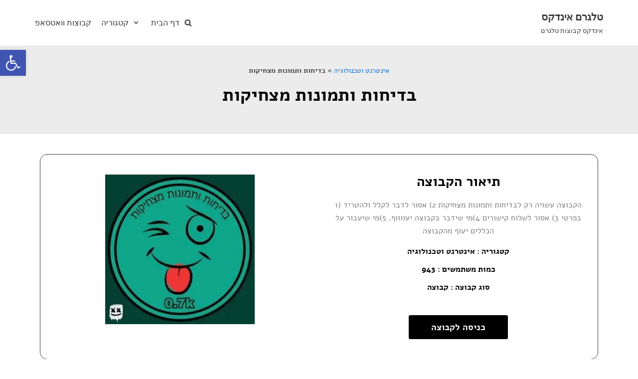

--- FILE ---
content_type: text/html; charset=UTF-8
request_url: https://telegram-index.com/%D7%91%D7%93%D7%99%D7%97%D7%95%D7%AA-%D7%95%D7%AA%D7%9E%D7%95%D7%A0%D7%95%D7%AA-%D7%9E%D7%A6%D7%97%D7%99%D7%A7%D7%95%D7%AA/%D7%A7%D7%91%D7%95%D7%A6%D7%95%D7%AA-%D7%98%D7%9C%D7%92%D7%A8%D7%9D-%D7%90%D7%99%D7%A0%D7%98%D7%A8%D7%A0%D7%98-%D7%95%D7%98%D7%9B%D7%A0%D7%95%D7%9C%D7%95%D7%92%D7%99%D7%94/
body_size: 28994
content:
<!DOCTYPE html>
<html lang="en-US">

<head>
	<meta charset="UTF-8">
	<meta name="viewport" content="width=device-width, initial-scale=1, minimum-scale=1">
	<meta name="google-site-verification" content="JCr7gnPpdRZS0d9MU0mShKd8Nfnk-MCVwAgGGFzz7Ks" />
	<link rel="profile" href="http://gmpg.org/xfn/11">
			<link rel="pingback" href="https://telegram-index.com/xmlrpc.php">
		<meta name='robots' content='index, follow, max-image-preview:large, max-snippet:-1, max-video-preview:-1' />
	<style>img:is([sizes="auto" i], [sizes^="auto," i]) { contain-intrinsic-size: 3000px 1500px }</style>
	
	<!-- This site is optimized with the Yoast SEO plugin v25.4 - https://yoast.com/wordpress/plugins/seo/ -->
	<title>טלגרם אינדקס - קבוצת טלגרם - בדיחות ותמונות מצחיקות</title>
	<meta name="description" content="קבוצת טלגרם בדיחות ותמונות מצחיקות , 1) הקבוצה עשויה רק לבדיחות ותמונות מצחיקות 2) אסור לדבר לקלל ולהטריד בפרטי 3) אסור לשלוח קישורים 4)מי שידבר בקבוצה יעווווף. 5)מי שיעבור על הכללים יעוף מהקבוצה . קבוצת טלגרם בקטגוריית -" />
	<link rel="canonical" href="https://telegram-index.com/בדיחות-ותמונות-מצחיקות/קבוצות-טלגרם-אינטרנט-וטכנולוגיה/" />
	<meta property="og:locale" content="en_US" />
	<meta property="og:type" content="article" />
	<meta property="og:title" content="טלגרם אינדקס - קבוצת טלגרם - בדיחות ותמונות מצחיקות" />
	<meta property="og:description" content="קבוצת טלגרם בדיחות ותמונות מצחיקות , 1) הקבוצה עשויה רק לבדיחות ותמונות מצחיקות 2) אסור לדבר לקלל ולהטריד בפרטי 3) אסור לשלוח קישורים 4)מי שידבר בקבוצה יעווווף. 5)מי שיעבור על הכללים יעוף מהקבוצה . קבוצת טלגרם בקטגוריית -" />
	<meta property="og:url" content="https://telegram-index.com/בדיחות-ותמונות-מצחיקות/קבוצות-טלגרם-אינטרנט-וטכנולוגיה/" />
	<meta property="og:site_name" content="טלגרם אינדקס" />
	<meta property="article:published_time" content="2019-01-02T16:34:14+00:00" />
	<meta property="article:modified_time" content="2019-01-06T18:07:07+00:00" />
	<meta property="og:image" content="https://telegram-index.com/wp-content/uploads/2019/01/בדיחות-ותמונות-מצחיקות...-מסונן.jpg" />
	<meta property="og:image:width" content="320" />
	<meta property="og:image:height" content="320" />
	<meta property="og:image:type" content="image/jpeg" />
	<meta name="author" content="telegram-index_admin" />
	<meta name="twitter:card" content="summary_large_image" />
	<script type="application/ld+json" class="yoast-schema-graph">{"@context":"https://schema.org","@graph":[{"@type":"Article","@id":"https://telegram-index.com/%d7%91%d7%93%d7%99%d7%97%d7%95%d7%aa-%d7%95%d7%aa%d7%9e%d7%95%d7%a0%d7%95%d7%aa-%d7%9e%d7%a6%d7%97%d7%99%d7%a7%d7%95%d7%aa/%d7%a7%d7%91%d7%95%d7%a6%d7%95%d7%aa-%d7%98%d7%9c%d7%92%d7%a8%d7%9d-%d7%90%d7%99%d7%a0%d7%98%d7%a8%d7%a0%d7%98-%d7%95%d7%98%d7%9b%d7%a0%d7%95%d7%9c%d7%95%d7%92%d7%99%d7%94/#article","isPartOf":{"@id":"https://telegram-index.com/%d7%91%d7%93%d7%99%d7%97%d7%95%d7%aa-%d7%95%d7%aa%d7%9e%d7%95%d7%a0%d7%95%d7%aa-%d7%9e%d7%a6%d7%97%d7%99%d7%a7%d7%95%d7%aa/%d7%a7%d7%91%d7%95%d7%a6%d7%95%d7%aa-%d7%98%d7%9c%d7%92%d7%a8%d7%9d-%d7%90%d7%99%d7%a0%d7%98%d7%a8%d7%a0%d7%98-%d7%95%d7%98%d7%9b%d7%a0%d7%95%d7%9c%d7%95%d7%92%d7%99%d7%94/"},"author":{"name":"telegram-index_admin","@id":"https://telegram-index.com/#/schema/person/3206f4bac3abdea8032bdbf0e2a1ddb9"},"headline":"בדיחות ותמונות מצחיקות","datePublished":"2019-01-02T16:34:14+00:00","dateModified":"2019-01-06T18:07:07+00:00","mainEntityOfPage":{"@id":"https://telegram-index.com/%d7%91%d7%93%d7%99%d7%97%d7%95%d7%aa-%d7%95%d7%aa%d7%9e%d7%95%d7%a0%d7%95%d7%aa-%d7%9e%d7%a6%d7%97%d7%99%d7%a7%d7%95%d7%aa/%d7%a7%d7%91%d7%95%d7%a6%d7%95%d7%aa-%d7%98%d7%9c%d7%92%d7%a8%d7%9d-%d7%90%d7%99%d7%a0%d7%98%d7%a8%d7%a0%d7%98-%d7%95%d7%98%d7%9b%d7%a0%d7%95%d7%9c%d7%95%d7%92%d7%99%d7%94/"},"wordCount":0,"commentCount":0,"publisher":{"@id":"https://telegram-index.com/#organization"},"image":{"@id":"https://telegram-index.com/%d7%91%d7%93%d7%99%d7%97%d7%95%d7%aa-%d7%95%d7%aa%d7%9e%d7%95%d7%a0%d7%95%d7%aa-%d7%9e%d7%a6%d7%97%d7%99%d7%a7%d7%95%d7%aa/%d7%a7%d7%91%d7%95%d7%a6%d7%95%d7%aa-%d7%98%d7%9c%d7%92%d7%a8%d7%9d-%d7%90%d7%99%d7%a0%d7%98%d7%a8%d7%a0%d7%98-%d7%95%d7%98%d7%9b%d7%a0%d7%95%d7%9c%d7%95%d7%92%d7%99%d7%94/#primaryimage"},"thumbnailUrl":"https://telegram-index.com/wp-content/uploads/2019/01/בדיחות-ותמונות-מצחיקות...-מסונן.jpg","articleSection":["אינטרנט וטכנולוגיה"],"inLanguage":"en-US","potentialAction":[{"@type":"CommentAction","name":"Comment","target":["https://telegram-index.com/%d7%91%d7%93%d7%99%d7%97%d7%95%d7%aa-%d7%95%d7%aa%d7%9e%d7%95%d7%a0%d7%95%d7%aa-%d7%9e%d7%a6%d7%97%d7%99%d7%a7%d7%95%d7%aa/%d7%a7%d7%91%d7%95%d7%a6%d7%95%d7%aa-%d7%98%d7%9c%d7%92%d7%a8%d7%9d-%d7%90%d7%99%d7%a0%d7%98%d7%a8%d7%a0%d7%98-%d7%95%d7%98%d7%9b%d7%a0%d7%95%d7%9c%d7%95%d7%92%d7%99%d7%94/#respond"]}]},{"@type":"WebPage","@id":"https://telegram-index.com/%d7%91%d7%93%d7%99%d7%97%d7%95%d7%aa-%d7%95%d7%aa%d7%9e%d7%95%d7%a0%d7%95%d7%aa-%d7%9e%d7%a6%d7%97%d7%99%d7%a7%d7%95%d7%aa/%d7%a7%d7%91%d7%95%d7%a6%d7%95%d7%aa-%d7%98%d7%9c%d7%92%d7%a8%d7%9d-%d7%90%d7%99%d7%a0%d7%98%d7%a8%d7%a0%d7%98-%d7%95%d7%98%d7%9b%d7%a0%d7%95%d7%9c%d7%95%d7%92%d7%99%d7%94/","url":"https://telegram-index.com/%d7%91%d7%93%d7%99%d7%97%d7%95%d7%aa-%d7%95%d7%aa%d7%9e%d7%95%d7%a0%d7%95%d7%aa-%d7%9e%d7%a6%d7%97%d7%99%d7%a7%d7%95%d7%aa/%d7%a7%d7%91%d7%95%d7%a6%d7%95%d7%aa-%d7%98%d7%9c%d7%92%d7%a8%d7%9d-%d7%90%d7%99%d7%a0%d7%98%d7%a8%d7%a0%d7%98-%d7%95%d7%98%d7%9b%d7%a0%d7%95%d7%9c%d7%95%d7%92%d7%99%d7%94/","name":"טלגרם אינדקס - קבוצת טלגרם - בדיחות ותמונות מצחיקות","isPartOf":{"@id":"https://telegram-index.com/#website"},"primaryImageOfPage":{"@id":"https://telegram-index.com/%d7%91%d7%93%d7%99%d7%97%d7%95%d7%aa-%d7%95%d7%aa%d7%9e%d7%95%d7%a0%d7%95%d7%aa-%d7%9e%d7%a6%d7%97%d7%99%d7%a7%d7%95%d7%aa/%d7%a7%d7%91%d7%95%d7%a6%d7%95%d7%aa-%d7%98%d7%9c%d7%92%d7%a8%d7%9d-%d7%90%d7%99%d7%a0%d7%98%d7%a8%d7%a0%d7%98-%d7%95%d7%98%d7%9b%d7%a0%d7%95%d7%9c%d7%95%d7%92%d7%99%d7%94/#primaryimage"},"image":{"@id":"https://telegram-index.com/%d7%91%d7%93%d7%99%d7%97%d7%95%d7%aa-%d7%95%d7%aa%d7%9e%d7%95%d7%a0%d7%95%d7%aa-%d7%9e%d7%a6%d7%97%d7%99%d7%a7%d7%95%d7%aa/%d7%a7%d7%91%d7%95%d7%a6%d7%95%d7%aa-%d7%98%d7%9c%d7%92%d7%a8%d7%9d-%d7%90%d7%99%d7%a0%d7%98%d7%a8%d7%a0%d7%98-%d7%95%d7%98%d7%9b%d7%a0%d7%95%d7%9c%d7%95%d7%92%d7%99%d7%94/#primaryimage"},"thumbnailUrl":"https://telegram-index.com/wp-content/uploads/2019/01/בדיחות-ותמונות-מצחיקות...-מסונן.jpg","datePublished":"2019-01-02T16:34:14+00:00","dateModified":"2019-01-06T18:07:07+00:00","description":"קבוצת טלגרם בדיחות ותמונות מצחיקות , 1) הקבוצה עשויה רק לבדיחות ותמונות מצחיקות 2) אסור לדבר לקלל ולהטריד בפרטי 3) אסור לשלוח קישורים 4)מי שידבר בקבוצה יעווווף. 5)מי שיעבור על הכללים יעוף מהקבוצה . קבוצת טלגרם בקטגוריית -","breadcrumb":{"@id":"https://telegram-index.com/%d7%91%d7%93%d7%99%d7%97%d7%95%d7%aa-%d7%95%d7%aa%d7%9e%d7%95%d7%a0%d7%95%d7%aa-%d7%9e%d7%a6%d7%97%d7%99%d7%a7%d7%95%d7%aa/%d7%a7%d7%91%d7%95%d7%a6%d7%95%d7%aa-%d7%98%d7%9c%d7%92%d7%a8%d7%9d-%d7%90%d7%99%d7%a0%d7%98%d7%a8%d7%a0%d7%98-%d7%95%d7%98%d7%9b%d7%a0%d7%95%d7%9c%d7%95%d7%92%d7%99%d7%94/#breadcrumb"},"inLanguage":"en-US","potentialAction":[{"@type":"ReadAction","target":["https://telegram-index.com/%d7%91%d7%93%d7%99%d7%97%d7%95%d7%aa-%d7%95%d7%aa%d7%9e%d7%95%d7%a0%d7%95%d7%aa-%d7%9e%d7%a6%d7%97%d7%99%d7%a7%d7%95%d7%aa/%d7%a7%d7%91%d7%95%d7%a6%d7%95%d7%aa-%d7%98%d7%9c%d7%92%d7%a8%d7%9d-%d7%90%d7%99%d7%a0%d7%98%d7%a8%d7%a0%d7%98-%d7%95%d7%98%d7%9b%d7%a0%d7%95%d7%9c%d7%95%d7%92%d7%99%d7%94/"]}]},{"@type":"ImageObject","inLanguage":"en-US","@id":"https://telegram-index.com/%d7%91%d7%93%d7%99%d7%97%d7%95%d7%aa-%d7%95%d7%aa%d7%9e%d7%95%d7%a0%d7%95%d7%aa-%d7%9e%d7%a6%d7%97%d7%99%d7%a7%d7%95%d7%aa/%d7%a7%d7%91%d7%95%d7%a6%d7%95%d7%aa-%d7%98%d7%9c%d7%92%d7%a8%d7%9d-%d7%90%d7%99%d7%a0%d7%98%d7%a8%d7%a0%d7%98-%d7%95%d7%98%d7%9b%d7%a0%d7%95%d7%9c%d7%95%d7%92%d7%99%d7%94/#primaryimage","url":"https://telegram-index.com/wp-content/uploads/2019/01/בדיחות-ותמונות-מצחיקות...-מסונן.jpg","contentUrl":"https://telegram-index.com/wp-content/uploads/2019/01/בדיחות-ותמונות-מצחיקות...-מסונן.jpg","width":320,"height":320,"caption":"בדיחות ותמונות מצחיקות... (מסונן)"},{"@type":"BreadcrumbList","@id":"https://telegram-index.com/%d7%91%d7%93%d7%99%d7%97%d7%95%d7%aa-%d7%95%d7%aa%d7%9e%d7%95%d7%a0%d7%95%d7%aa-%d7%9e%d7%a6%d7%97%d7%99%d7%a7%d7%95%d7%aa/%d7%a7%d7%91%d7%95%d7%a6%d7%95%d7%aa-%d7%98%d7%9c%d7%92%d7%a8%d7%9d-%d7%90%d7%99%d7%a0%d7%98%d7%a8%d7%a0%d7%98-%d7%95%d7%98%d7%9b%d7%a0%d7%95%d7%9c%d7%95%d7%92%d7%99%d7%94/#breadcrumb","itemListElement":[{"@type":"ListItem","position":1,"name":"אינטרנט וטכנולוגיה","item":"https://telegram-index.com/category/%d7%a7%d7%91%d7%95%d7%a6%d7%95%d7%aa-%d7%98%d7%9c%d7%92%d7%a8%d7%9d-%d7%90%d7%99%d7%a0%d7%98%d7%a8%d7%a0%d7%98-%d7%95%d7%98%d7%9b%d7%a0%d7%95%d7%9c%d7%95%d7%92%d7%99%d7%94/"},{"@type":"ListItem","position":2,"name":"בדיחות ותמונות מצחיקות"}]},{"@type":"WebSite","@id":"https://telegram-index.com/#website","url":"https://telegram-index.com/","name":"טלגרם אינדקס","description":"אינדקס קבוצות טלגרם","publisher":{"@id":"https://telegram-index.com/#organization"},"potentialAction":[{"@type":"SearchAction","target":{"@type":"EntryPoint","urlTemplate":"https://telegram-index.com/?s={search_term_string}"},"query-input":{"@type":"PropertyValueSpecification","valueRequired":true,"valueName":"search_term_string"}}],"inLanguage":"en-US"},{"@type":"Organization","@id":"https://telegram-index.com/#organization","name":"טלגרם אינדקס","url":"https://telegram-index.com/","logo":{"@type":"ImageObject","inLanguage":"en-US","@id":"https://telegram-index.com/#/schema/logo/image/","url":"https://telegram-index.com/wp-content/uploads/2019/01/טלגרם-אינדקס-לוגו.png","contentUrl":"https://telegram-index.com/wp-content/uploads/2019/01/טלגרם-אינדקס-לוגו.png","width":473,"height":166,"caption":"טלגרם אינדקס"},"image":{"@id":"https://telegram-index.com/#/schema/logo/image/"}},{"@type":"Person","@id":"https://telegram-index.com/#/schema/person/3206f4bac3abdea8032bdbf0e2a1ddb9","name":"telegram-index_admin","image":{"@type":"ImageObject","inLanguage":"en-US","@id":"https://telegram-index.com/#/schema/person/image/","url":"https://secure.gravatar.com/avatar/c9079bbb389eca3c87ce29d33b96e00873e679eb847c8f3bcaf33976737d5655?s=96&d=mm&r=g","contentUrl":"https://secure.gravatar.com/avatar/c9079bbb389eca3c87ce29d33b96e00873e679eb847c8f3bcaf33976737d5655?s=96&d=mm&r=g","caption":"telegram-index_admin"},"url":"https://telegram-index.com/author/telegram-index_admin/"}]}</script>
	<!-- / Yoast SEO plugin. -->


<link rel='dns-prefetch' href='//static.addtoany.com' />
<link rel='dns-prefetch' href='//www.google.com' />
<link rel="alternate" type="application/rss+xml" title="טלגרם אינדקס &raquo; Feed" href="https://telegram-index.com/feed/" />
<link rel="alternate" type="application/rss+xml" title="טלגרם אינדקס &raquo; Comments Feed" href="https://telegram-index.com/comments/feed/" />
<link rel="alternate" type="application/rss+xml" title="טלגרם אינדקס &raquo; בדיחות ותמונות מצחיקות Comments Feed" href="https://telegram-index.com/%d7%91%d7%93%d7%99%d7%97%d7%95%d7%aa-%d7%95%d7%aa%d7%9e%d7%95%d7%a0%d7%95%d7%aa-%d7%9e%d7%a6%d7%97%d7%99%d7%a7%d7%95%d7%aa/%d7%a7%d7%91%d7%95%d7%a6%d7%95%d7%aa-%d7%98%d7%9c%d7%92%d7%a8%d7%9d-%d7%90%d7%99%d7%a0%d7%98%d7%a8%d7%a0%d7%98-%d7%95%d7%98%d7%9b%d7%a0%d7%95%d7%9c%d7%95%d7%92%d7%99%d7%94/feed/" />
<script type="text/javascript">
/* <![CDATA[ */
window._wpemojiSettings = {"baseUrl":"https:\/\/s.w.org\/images\/core\/emoji\/16.0.1\/72x72\/","ext":".png","svgUrl":"https:\/\/s.w.org\/images\/core\/emoji\/16.0.1\/svg\/","svgExt":".svg","source":{"concatemoji":"https:\/\/telegram-index.com\/wp-includes\/js\/wp-emoji-release.min.js?ver=6.8.3"}};
/*! This file is auto-generated */
!function(s,n){var o,i,e;function c(e){try{var t={supportTests:e,timestamp:(new Date).valueOf()};sessionStorage.setItem(o,JSON.stringify(t))}catch(e){}}function p(e,t,n){e.clearRect(0,0,e.canvas.width,e.canvas.height),e.fillText(t,0,0);var t=new Uint32Array(e.getImageData(0,0,e.canvas.width,e.canvas.height).data),a=(e.clearRect(0,0,e.canvas.width,e.canvas.height),e.fillText(n,0,0),new Uint32Array(e.getImageData(0,0,e.canvas.width,e.canvas.height).data));return t.every(function(e,t){return e===a[t]})}function u(e,t){e.clearRect(0,0,e.canvas.width,e.canvas.height),e.fillText(t,0,0);for(var n=e.getImageData(16,16,1,1),a=0;a<n.data.length;a++)if(0!==n.data[a])return!1;return!0}function f(e,t,n,a){switch(t){case"flag":return n(e,"\ud83c\udff3\ufe0f\u200d\u26a7\ufe0f","\ud83c\udff3\ufe0f\u200b\u26a7\ufe0f")?!1:!n(e,"\ud83c\udde8\ud83c\uddf6","\ud83c\udde8\u200b\ud83c\uddf6")&&!n(e,"\ud83c\udff4\udb40\udc67\udb40\udc62\udb40\udc65\udb40\udc6e\udb40\udc67\udb40\udc7f","\ud83c\udff4\u200b\udb40\udc67\u200b\udb40\udc62\u200b\udb40\udc65\u200b\udb40\udc6e\u200b\udb40\udc67\u200b\udb40\udc7f");case"emoji":return!a(e,"\ud83e\udedf")}return!1}function g(e,t,n,a){var r="undefined"!=typeof WorkerGlobalScope&&self instanceof WorkerGlobalScope?new OffscreenCanvas(300,150):s.createElement("canvas"),o=r.getContext("2d",{willReadFrequently:!0}),i=(o.textBaseline="top",o.font="600 32px Arial",{});return e.forEach(function(e){i[e]=t(o,e,n,a)}),i}function t(e){var t=s.createElement("script");t.src=e,t.defer=!0,s.head.appendChild(t)}"undefined"!=typeof Promise&&(o="wpEmojiSettingsSupports",i=["flag","emoji"],n.supports={everything:!0,everythingExceptFlag:!0},e=new Promise(function(e){s.addEventListener("DOMContentLoaded",e,{once:!0})}),new Promise(function(t){var n=function(){try{var e=JSON.parse(sessionStorage.getItem(o));if("object"==typeof e&&"number"==typeof e.timestamp&&(new Date).valueOf()<e.timestamp+604800&&"object"==typeof e.supportTests)return e.supportTests}catch(e){}return null}();if(!n){if("undefined"!=typeof Worker&&"undefined"!=typeof OffscreenCanvas&&"undefined"!=typeof URL&&URL.createObjectURL&&"undefined"!=typeof Blob)try{var e="postMessage("+g.toString()+"("+[JSON.stringify(i),f.toString(),p.toString(),u.toString()].join(",")+"));",a=new Blob([e],{type:"text/javascript"}),r=new Worker(URL.createObjectURL(a),{name:"wpTestEmojiSupports"});return void(r.onmessage=function(e){c(n=e.data),r.terminate(),t(n)})}catch(e){}c(n=g(i,f,p,u))}t(n)}).then(function(e){for(var t in e)n.supports[t]=e[t],n.supports.everything=n.supports.everything&&n.supports[t],"flag"!==t&&(n.supports.everythingExceptFlag=n.supports.everythingExceptFlag&&n.supports[t]);n.supports.everythingExceptFlag=n.supports.everythingExceptFlag&&!n.supports.flag,n.DOMReady=!1,n.readyCallback=function(){n.DOMReady=!0}}).then(function(){return e}).then(function(){var e;n.supports.everything||(n.readyCallback(),(e=n.source||{}).concatemoji?t(e.concatemoji):e.wpemoji&&e.twemoji&&(t(e.twemoji),t(e.wpemoji)))}))}((window,document),window._wpemojiSettings);
/* ]]> */
</script>

<style id='wp-emoji-styles-inline-css' type='text/css'>

	img.wp-smiley, img.emoji {
		display: inline !important;
		border: none !important;
		box-shadow: none !important;
		height: 1em !important;
		width: 1em !important;
		margin: 0 0.07em !important;
		vertical-align: -0.1em !important;
		background: none !important;
		padding: 0 !important;
	}
</style>
<link rel='stylesheet' id='wp-block-library-css' href='https://telegram-index.com/wp-includes/css/dist/block-library/style.min.css?ver=6.8.3' type='text/css' media='all' />
<style id='classic-theme-styles-inline-css' type='text/css'>
/*! This file is auto-generated */
.wp-block-button__link{color:#fff;background-color:#32373c;border-radius:9999px;box-shadow:none;text-decoration:none;padding:calc(.667em + 2px) calc(1.333em + 2px);font-size:1.125em}.wp-block-file__button{background:#32373c;color:#fff;text-decoration:none}
</style>
<style id='global-styles-inline-css' type='text/css'>
:root{--wp--preset--aspect-ratio--square: 1;--wp--preset--aspect-ratio--4-3: 4/3;--wp--preset--aspect-ratio--3-4: 3/4;--wp--preset--aspect-ratio--3-2: 3/2;--wp--preset--aspect-ratio--2-3: 2/3;--wp--preset--aspect-ratio--16-9: 16/9;--wp--preset--aspect-ratio--9-16: 9/16;--wp--preset--color--black: #000000;--wp--preset--color--cyan-bluish-gray: #abb8c3;--wp--preset--color--white: #ffffff;--wp--preset--color--pale-pink: #f78da7;--wp--preset--color--vivid-red: #cf2e2e;--wp--preset--color--luminous-vivid-orange: #ff6900;--wp--preset--color--luminous-vivid-amber: #fcb900;--wp--preset--color--light-green-cyan: #7bdcb5;--wp--preset--color--vivid-green-cyan: #00d084;--wp--preset--color--pale-cyan-blue: #8ed1fc;--wp--preset--color--vivid-cyan-blue: #0693e3;--wp--preset--color--vivid-purple: #9b51e0;--wp--preset--color--neve-link-color: var(--nv-primary-accent);--wp--preset--color--neve-link-hover-color: var(--nv-secondary-accent);--wp--preset--color--nv-site-bg: var(--nv-site-bg);--wp--preset--color--nv-light-bg: var(--nv-light-bg);--wp--preset--color--nv-dark-bg: var(--nv-dark-bg);--wp--preset--color--neve-text-color: var(--nv-text-color);--wp--preset--color--nv-text-dark-bg: var(--nv-text-dark-bg);--wp--preset--color--nv-c-1: var(--nv-c-1);--wp--preset--color--nv-c-2: var(--nv-c-2);--wp--preset--gradient--vivid-cyan-blue-to-vivid-purple: linear-gradient(135deg,rgba(6,147,227,1) 0%,rgb(155,81,224) 100%);--wp--preset--gradient--light-green-cyan-to-vivid-green-cyan: linear-gradient(135deg,rgb(122,220,180) 0%,rgb(0,208,130) 100%);--wp--preset--gradient--luminous-vivid-amber-to-luminous-vivid-orange: linear-gradient(135deg,rgba(252,185,0,1) 0%,rgba(255,105,0,1) 100%);--wp--preset--gradient--luminous-vivid-orange-to-vivid-red: linear-gradient(135deg,rgba(255,105,0,1) 0%,rgb(207,46,46) 100%);--wp--preset--gradient--very-light-gray-to-cyan-bluish-gray: linear-gradient(135deg,rgb(238,238,238) 0%,rgb(169,184,195) 100%);--wp--preset--gradient--cool-to-warm-spectrum: linear-gradient(135deg,rgb(74,234,220) 0%,rgb(151,120,209) 20%,rgb(207,42,186) 40%,rgb(238,44,130) 60%,rgb(251,105,98) 80%,rgb(254,248,76) 100%);--wp--preset--gradient--blush-light-purple: linear-gradient(135deg,rgb(255,206,236) 0%,rgb(152,150,240) 100%);--wp--preset--gradient--blush-bordeaux: linear-gradient(135deg,rgb(254,205,165) 0%,rgb(254,45,45) 50%,rgb(107,0,62) 100%);--wp--preset--gradient--luminous-dusk: linear-gradient(135deg,rgb(255,203,112) 0%,rgb(199,81,192) 50%,rgb(65,88,208) 100%);--wp--preset--gradient--pale-ocean: linear-gradient(135deg,rgb(255,245,203) 0%,rgb(182,227,212) 50%,rgb(51,167,181) 100%);--wp--preset--gradient--electric-grass: linear-gradient(135deg,rgb(202,248,128) 0%,rgb(113,206,126) 100%);--wp--preset--gradient--midnight: linear-gradient(135deg,rgb(2,3,129) 0%,rgb(40,116,252) 100%);--wp--preset--font-size--small: 13px;--wp--preset--font-size--medium: 20px;--wp--preset--font-size--large: 36px;--wp--preset--font-size--x-large: 42px;--wp--preset--spacing--20: 0.44rem;--wp--preset--spacing--30: 0.67rem;--wp--preset--spacing--40: 1rem;--wp--preset--spacing--50: 1.5rem;--wp--preset--spacing--60: 2.25rem;--wp--preset--spacing--70: 3.38rem;--wp--preset--spacing--80: 5.06rem;--wp--preset--shadow--natural: 6px 6px 9px rgba(0, 0, 0, 0.2);--wp--preset--shadow--deep: 12px 12px 50px rgba(0, 0, 0, 0.4);--wp--preset--shadow--sharp: 6px 6px 0px rgba(0, 0, 0, 0.2);--wp--preset--shadow--outlined: 6px 6px 0px -3px rgba(255, 255, 255, 1), 6px 6px rgba(0, 0, 0, 1);--wp--preset--shadow--crisp: 6px 6px 0px rgba(0, 0, 0, 1);}:where(.is-layout-flex){gap: 0.5em;}:where(.is-layout-grid){gap: 0.5em;}body .is-layout-flex{display: flex;}.is-layout-flex{flex-wrap: wrap;align-items: center;}.is-layout-flex > :is(*, div){margin: 0;}body .is-layout-grid{display: grid;}.is-layout-grid > :is(*, div){margin: 0;}:where(.wp-block-columns.is-layout-flex){gap: 2em;}:where(.wp-block-columns.is-layout-grid){gap: 2em;}:where(.wp-block-post-template.is-layout-flex){gap: 1.25em;}:where(.wp-block-post-template.is-layout-grid){gap: 1.25em;}.has-black-color{color: var(--wp--preset--color--black) !important;}.has-cyan-bluish-gray-color{color: var(--wp--preset--color--cyan-bluish-gray) !important;}.has-white-color{color: var(--wp--preset--color--white) !important;}.has-pale-pink-color{color: var(--wp--preset--color--pale-pink) !important;}.has-vivid-red-color{color: var(--wp--preset--color--vivid-red) !important;}.has-luminous-vivid-orange-color{color: var(--wp--preset--color--luminous-vivid-orange) !important;}.has-luminous-vivid-amber-color{color: var(--wp--preset--color--luminous-vivid-amber) !important;}.has-light-green-cyan-color{color: var(--wp--preset--color--light-green-cyan) !important;}.has-vivid-green-cyan-color{color: var(--wp--preset--color--vivid-green-cyan) !important;}.has-pale-cyan-blue-color{color: var(--wp--preset--color--pale-cyan-blue) !important;}.has-vivid-cyan-blue-color{color: var(--wp--preset--color--vivid-cyan-blue) !important;}.has-vivid-purple-color{color: var(--wp--preset--color--vivid-purple) !important;}.has-black-background-color{background-color: var(--wp--preset--color--black) !important;}.has-cyan-bluish-gray-background-color{background-color: var(--wp--preset--color--cyan-bluish-gray) !important;}.has-white-background-color{background-color: var(--wp--preset--color--white) !important;}.has-pale-pink-background-color{background-color: var(--wp--preset--color--pale-pink) !important;}.has-vivid-red-background-color{background-color: var(--wp--preset--color--vivid-red) !important;}.has-luminous-vivid-orange-background-color{background-color: var(--wp--preset--color--luminous-vivid-orange) !important;}.has-luminous-vivid-amber-background-color{background-color: var(--wp--preset--color--luminous-vivid-amber) !important;}.has-light-green-cyan-background-color{background-color: var(--wp--preset--color--light-green-cyan) !important;}.has-vivid-green-cyan-background-color{background-color: var(--wp--preset--color--vivid-green-cyan) !important;}.has-pale-cyan-blue-background-color{background-color: var(--wp--preset--color--pale-cyan-blue) !important;}.has-vivid-cyan-blue-background-color{background-color: var(--wp--preset--color--vivid-cyan-blue) !important;}.has-vivid-purple-background-color{background-color: var(--wp--preset--color--vivid-purple) !important;}.has-black-border-color{border-color: var(--wp--preset--color--black) !important;}.has-cyan-bluish-gray-border-color{border-color: var(--wp--preset--color--cyan-bluish-gray) !important;}.has-white-border-color{border-color: var(--wp--preset--color--white) !important;}.has-pale-pink-border-color{border-color: var(--wp--preset--color--pale-pink) !important;}.has-vivid-red-border-color{border-color: var(--wp--preset--color--vivid-red) !important;}.has-luminous-vivid-orange-border-color{border-color: var(--wp--preset--color--luminous-vivid-orange) !important;}.has-luminous-vivid-amber-border-color{border-color: var(--wp--preset--color--luminous-vivid-amber) !important;}.has-light-green-cyan-border-color{border-color: var(--wp--preset--color--light-green-cyan) !important;}.has-vivid-green-cyan-border-color{border-color: var(--wp--preset--color--vivid-green-cyan) !important;}.has-pale-cyan-blue-border-color{border-color: var(--wp--preset--color--pale-cyan-blue) !important;}.has-vivid-cyan-blue-border-color{border-color: var(--wp--preset--color--vivid-cyan-blue) !important;}.has-vivid-purple-border-color{border-color: var(--wp--preset--color--vivid-purple) !important;}.has-vivid-cyan-blue-to-vivid-purple-gradient-background{background: var(--wp--preset--gradient--vivid-cyan-blue-to-vivid-purple) !important;}.has-light-green-cyan-to-vivid-green-cyan-gradient-background{background: var(--wp--preset--gradient--light-green-cyan-to-vivid-green-cyan) !important;}.has-luminous-vivid-amber-to-luminous-vivid-orange-gradient-background{background: var(--wp--preset--gradient--luminous-vivid-amber-to-luminous-vivid-orange) !important;}.has-luminous-vivid-orange-to-vivid-red-gradient-background{background: var(--wp--preset--gradient--luminous-vivid-orange-to-vivid-red) !important;}.has-very-light-gray-to-cyan-bluish-gray-gradient-background{background: var(--wp--preset--gradient--very-light-gray-to-cyan-bluish-gray) !important;}.has-cool-to-warm-spectrum-gradient-background{background: var(--wp--preset--gradient--cool-to-warm-spectrum) !important;}.has-blush-light-purple-gradient-background{background: var(--wp--preset--gradient--blush-light-purple) !important;}.has-blush-bordeaux-gradient-background{background: var(--wp--preset--gradient--blush-bordeaux) !important;}.has-luminous-dusk-gradient-background{background: var(--wp--preset--gradient--luminous-dusk) !important;}.has-pale-ocean-gradient-background{background: var(--wp--preset--gradient--pale-ocean) !important;}.has-electric-grass-gradient-background{background: var(--wp--preset--gradient--electric-grass) !important;}.has-midnight-gradient-background{background: var(--wp--preset--gradient--midnight) !important;}.has-small-font-size{font-size: var(--wp--preset--font-size--small) !important;}.has-medium-font-size{font-size: var(--wp--preset--font-size--medium) !important;}.has-large-font-size{font-size: var(--wp--preset--font-size--large) !important;}.has-x-large-font-size{font-size: var(--wp--preset--font-size--x-large) !important;}
:where(.wp-block-post-template.is-layout-flex){gap: 1.25em;}:where(.wp-block-post-template.is-layout-grid){gap: 1.25em;}
:where(.wp-block-columns.is-layout-flex){gap: 2em;}:where(.wp-block-columns.is-layout-grid){gap: 2em;}
:root :where(.wp-block-pullquote){font-size: 1.5em;line-height: 1.6;}
</style>
<link rel='stylesheet' id='usp_style-css' href='https://telegram-index.com/wp-content/plugins/user-submitted-posts/resources/usp.css?ver=20260113' type='text/css' media='all' />
<link rel='stylesheet' id='pojo-a11y-css' href='https://telegram-index.com/wp-content/plugins/pojo-accessibility/modules/legacy/assets/css/style.min.css?ver=1.0.0' type='text/css' media='all' />
<link rel='stylesheet' id='neve-style-css' href='https://telegram-index.com/wp-content/themes/neve/style.min.css?ver=2.9.5' type='text/css' media='all' />
<style id='neve-style-inline-css' type='text/css'>
.header-menu-sidebar-inner li.menu-item-nav-search { display: none; }
 .container{ max-width: 748px; } .alignfull > [class*="__inner-container"], .alignwide > [class*="__inner-container"]{ max-width:718px;margin:auto } .button.button-primary, button, input[type=button], .btn, input[type="submit"], /* Buttons in navigation */ ul[id^="nv-primary-navigation"] li.button.button-primary > a, .menu li.button.button-primary > a, .wp-block-button.is-style-primary .wp-block-button__link, .wc-block-grid .wp-block-button .wp-block-button__link{ background-color: var(--nv-primary-accent);color: #ffffff;border-radius:3px;border:none;border-width:1px 1px 1px 1px; } .button.button-primary:hover, ul[id^="nv-primary-navigation"] li.button.button-primary > a:hover, .menu li.button.button-primary > a:hover, .wp-block-button.is-style-primary .wp-block-button__link:hover, .wc-block-grid .wp-block-button .wp-block-button__link:hover{ background-color: var(--nv-primary-accent);color: #ffffff; } .button.button-secondary, #comments input[type="submit"], #comments input[type=submit], .cart-off-canvas .button.nv-close-cart-sidebar, .wp-block-button.is-style-secondary .wp-block-button__link{ color: var(--nv-text-color);border-radius:3px;border:1px solid;border-width:1px 1px 1px 1px; } .button.button-secondary:hover, #comments input[type="submit"]:hover, .cart-off-canvas .button.nv-close-cart-sidebar:hover, .wp-block-button.is-style-secondary .wp-block-button__link:hover{ color: var(--nv-text-color); } .header-main-inner,.header-main-inner a:not(.button),.header-main-inner .navbar-toggle{ color: var(--nv-text-color); } .header-main-inner .nv-icon svg,.header-main-inner .nv-contact-list svg{ fill: var(--nv-text-color); } .header-main-inner .icon-bar{ background-color: var(--nv-text-color); } .hfg_header .header-main-inner .nav-ul .sub-menu{ background-color: var(--nv-site-bg); } .hfg_header .header-main-inner{ background-color: var(--nv-site-bg); } .header-menu-sidebar .header-menu-sidebar-bg,.header-menu-sidebar .header-menu-sidebar-bg a:not(.button),.header-menu-sidebar .header-menu-sidebar-bg .navbar-toggle{ color: var(--nv-text-color); } .header-menu-sidebar .header-menu-sidebar-bg .nv-icon svg,.header-menu-sidebar .header-menu-sidebar-bg .nv-contact-list svg{ fill: var(--nv-text-color); } .header-menu-sidebar .header-menu-sidebar-bg .icon-bar{ background-color: var(--nv-text-color); } .hfg_header .header-menu-sidebar .header-menu-sidebar-bg .nav-ul .sub-menu{ background-color: var(--nv-site-bg); } .hfg_header .header-menu-sidebar .header-menu-sidebar-bg{ background-color: var(--nv-site-bg); } .header-menu-sidebar{ width: 360px; } .builder-item--logo .site-logo img{ max-width: 120px; } .builder-item--logo .site-logo{ padding:10px 0px 10px 0px; } .builder-item--logo{ margin:0px 0px 0px 0px; } .builder-item--nav-icon .navbar-toggle{ padding:10px 15px 10px 15px; } .builder-item--nav-icon{ margin:0px 0px 0px 0px; } .builder-item--primary-menu .nav-menu-primary > .nav-ul li:not(.woocommerce-mini-cart-item) > a,.builder-item--primary-menu .nav-menu-primary > .nav-ul .has-caret > a,.builder-item--primary-menu .nav-menu-primary > .nav-ul .neve-mm-heading span,.builder-item--primary-menu .nav-menu-primary > .nav-ul .has-caret{ color: var(--nv-text-color); } .builder-item--primary-menu .nav-menu-primary > .nav-ul li:not(.woocommerce-mini-cart-item) > a:after,.builder-item--primary-menu .nav-menu-primary > .nav-ul li > .has-caret > a:after{ background-color: var(--nv-secondary-accent); } .builder-item--primary-menu .nav-menu-primary > .nav-ul li:not(.woocommerce-mini-cart-item):hover > a,.builder-item--primary-menu .nav-menu-primary > .nav-ul li:hover > .has-caret > a,.builder-item--primary-menu .nav-menu-primary > .nav-ul li:hover > .has-caret{ color: var(--nv-secondary-accent); } .builder-item--primary-menu .nav-menu-primary > .nav-ul li:hover > .has-caret svg{ fill: var(--nv-secondary-accent); } .builder-item--primary-menu .nav-menu-primary > .nav-ul li.current-menu-item > a,.builder-item--primary-menu .nav-menu-primary > .nav-ul li.current_page_item > a,.builder-item--primary-menu .nav-menu-primary > .nav-ul li.current_page_item > .has-caret > a{ color: var(--nv-primary-accent); } .builder-item--primary-menu .nav-menu-primary > .nav-ul li.current-menu-item > .has-caret svg{ fill: var(--nv-primary-accent); } .builder-item--primary-menu .nav-ul > li:not(:last-of-type){ margin-right:20px; } .builder-item--primary-menu .style-full-height .nav-ul li:not(.menu-item-nav-search):not(.menu-item-nav-cart):hover > a:after{ width: calc(100% + 20px); } .builder-item--primary-menu .nav-ul li a, .builder-item--primary-menu .neve-mm-heading span{ min-height: 25px; } .builder-item--primary-menu{ font-size: 1em; line-height: 1.6em; letter-spacing: 0px; font-weight: 500; text-transform: none; padding:0px 0px 0px 0px;margin:0px 0px 0px 0px; } .builder-item--primary-menu svg{ width: 1em;height: 1em; } .builder-item--header_search_responsive a.nv-search.nv-icon > svg{ width: 15px;height: 15px; } .builder-item--header_search_responsive input[type=submit],.builder-item--header_search_responsive .nv-search-icon-wrap{ width: 14px; } .builder-item--header_search_responsive input[type=search]{ height: 40px; font-size: 14px; padding-right:50px;border-width:1px 1px 1px 1px;border-radius:1px 1px 1px 1px; } .builder-item--header_search_responsive .nv-search-icon-wrap .nv-icon svg{ width: 14px;height: 14px; } .builder-item--header_search_responsive .close-responsive-search svg{ width: 14px;height: 14px; } .builder-item--header_search_responsive{ padding:0px 10px 0px 10px;margin:0px 0px 0px 0px; } .footer-bottom-inner{ background-color: var(--nv-site-bg); } .footer-bottom-inner,.footer-bottom-inner a:not(.button),.footer-bottom-inner .navbar-toggle{ color: var(--nv-text-color); } .footer-bottom-inner .nv-icon svg,.footer-bottom-inner .nv-contact-list svg{ fill: var(--nv-text-color); } .footer-bottom-inner .icon-bar{ background-color: var(--nv-text-color); } .footer-bottom-inner .nav-ul .sub-menu{ background-color: var(--nv-site-bg); } .builder-item--footer_copyright{ font-size: 1em; line-height: 1.6em; letter-spacing: 0px; font-weight: 500; text-transform: none; padding:0px 0px 0px 0px;margin:0px 0px 0px 0px; } .builder-item--footer_copyright svg{ width: 1em;height: 1em; } @media(min-width: 576px){ .container{ max-width: 992px; } .header-menu-sidebar{ width: 360px; } .builder-item--logo .site-logo img{ max-width: 120px; } .builder-item--logo .site-logo{ padding:10px 0px 10px 0px; } .builder-item--logo{ margin:0px 0px 0px 0px; } .builder-item--nav-icon .navbar-toggle{ padding:10px 15px 10px 15px; } .builder-item--nav-icon{ margin:0px 0px 0px 0px; } .builder-item--primary-menu .nav-ul > li:not(:last-of-type){ margin-right:20px; } .builder-item--primary-menu .style-full-height .nav-ul li:not(.menu-item-nav-search):not(.menu-item-nav-cart):hover > a:after{ width: calc(100% + 20px); } .builder-item--primary-menu .nav-ul li a, .builder-item--primary-menu .neve-mm-heading span{ min-height: 25px; } .builder-item--primary-menu{ font-size: 1em; line-height: 1.6em; letter-spacing: 0px; padding:0px 0px 0px 0px;margin:0px 0px 0px 0px; } .builder-item--primary-menu svg{ width: 1em;height: 1em; } .builder-item--header_search_responsive input[type=submit],.builder-item--header_search_responsive .nv-search-icon-wrap{ width: 14px; } .builder-item--header_search_responsive input[type=search]{ height: 40px; font-size: 14px; padding-right:50px;border-width:1px 1px 1px 1px;border-radius:1px 1px 1px 1px; } .builder-item--header_search_responsive .nv-search-icon-wrap .nv-icon svg{ width: 14px;height: 14px; } .builder-item--header_search_responsive .close-responsive-search svg{ width: 14px;height: 14px; } .builder-item--header_search_responsive{ padding:0px 10px 0px 10px;margin:0px 0px 0px 0px; } .builder-item--footer_copyright{ font-size: 1em; line-height: 1.6em; letter-spacing: 0px; padding:0px 0px 0px 0px;margin:0px 0px 0px 0px; } .builder-item--footer_copyright svg{ width: 1em;height: 1em; } }@media(min-width: 960px){ .container{ max-width: 1170px; } #content .container .col, #content .container-fluid .col{ max-width: 70%; } .alignfull > [class*="__inner-container"], .alignwide > [class*="__inner-container"]{ max-width:789px } .container-fluid .alignfull > [class*="__inner-container"], .container-fluid .alignwide > [class*="__inner-container"]{ max-width:calc(70% + 15px) } .nv-sidebar-wrap, .nv-sidebar-wrap.shop-sidebar{ max-width: 30%; } .header-menu-sidebar{ width: 360px; } .builder-item--logo .site-logo img{ max-width: 120px; } .builder-item--logo .site-logo{ padding:10px 0px 10px 0px; } .builder-item--logo{ margin:0px 0px 0px 0px; } .builder-item--nav-icon .navbar-toggle{ padding:10px 15px 10px 15px; } .builder-item--nav-icon{ margin:0px 0px 0px 0px; } .builder-item--primary-menu .nav-ul > li:not(:last-of-type){ margin-right:20px; } .builder-item--primary-menu .style-full-height .nav-ul li:not(.menu-item-nav-search):not(.menu-item-nav-cart) > a:after{ left:-10px;right:-10px } .builder-item--primary-menu .style-full-height .nav-ul li:not(.menu-item-nav-search):not(.menu-item-nav-cart):hover > a:after{ width: calc(100% + 20px); } .builder-item--primary-menu .nav-ul li a, .builder-item--primary-menu .neve-mm-heading span{ min-height: 25px; } .builder-item--primary-menu{ font-size: 1em; line-height: 1.6em; letter-spacing: 0px; padding:0px 0px 0px 0px;margin:0px 0px 0px 0px; } .builder-item--primary-menu svg{ width: 1em;height: 1em; } .builder-item--header_search_responsive input[type=submit],.builder-item--header_search_responsive .nv-search-icon-wrap{ width: 14px; } .builder-item--header_search_responsive input[type=search]{ height: 40px; font-size: 14px; padding-right:50px;border-width:1px 1px 1px 1px;border-radius:1px 1px 1px 1px; } .builder-item--header_search_responsive .nv-search-icon-wrap .nv-icon svg{ width: 14px;height: 14px; } .builder-item--header_search_responsive .close-responsive-search svg{ width: 14px;height: 14px; } .builder-item--header_search_responsive{ padding:0px 10px 0px 10px;margin:0px 0px 0px 0px; } .builder-item--footer_copyright{ font-size: 1em; line-height: 1.6em; letter-spacing: 0px; padding:0px 0px 0px 0px;margin:0px 0px 0px 0px; } .builder-item--footer_copyright svg{ width: 1em;height: 1em; } }.nv-content-wrap .elementor a:not(.button):not(.wp-block-file__button){ text-decoration: none; }:root{--nv-primary-accent:#0366d6;--nv-secondary-accent:#0e509a;--nv-site-bg:#ffffff;--nv-light-bg:#ededed;--nv-dark-bg:#14171c;--nv-text-color:#393939;--nv-text-dark-bg:#ffffff;--nv-c-1:#77b978;--nv-c-2:#f37262;--nv-fallback-ff:Arial, Helvetica, sans-serif;}
:root{--e-global-color-nvprimaryaccent:#0366d6;--e-global-color-nvsecondaryaccent:#0e509a;--e-global-color-nvsitebg:#;--e-global-color-nvlightbg:#ededed;--e-global-color-nvdarkbg:#14171c;--e-global-color-nvtextcolor:#393939;--e-global-color-nvtextdarkbg:#ffffff;--e-global-color-nvc1:#77b978;--e-global-color-nvc2:#f37262;}
</style>
<link rel='stylesheet' id='elementor-frontend-css' href='https://telegram-index.com/wp-content/plugins/elementor/assets/css/frontend.min.css?ver=3.33.4' type='text/css' media='all' />
<link rel='stylesheet' id='widget-breadcrumbs-css' href='https://telegram-index.com/wp-content/plugins/elementor-pro/assets/css/widget-breadcrumbs.min.css?ver=3.33.1' type='text/css' media='all' />
<link rel='stylesheet' id='widget-heading-css' href='https://telegram-index.com/wp-content/plugins/elementor/assets/css/widget-heading.min.css?ver=3.33.4' type='text/css' media='all' />
<link rel='stylesheet' id='widget-image-css' href='https://telegram-index.com/wp-content/plugins/elementor/assets/css/widget-image.min.css?ver=3.33.4' type='text/css' media='all' />
<link rel='stylesheet' id='widget-posts-css' href='https://telegram-index.com/wp-content/plugins/elementor-pro/assets/css/widget-posts.min.css?ver=3.33.1' type='text/css' media='all' />
<link rel='stylesheet' id='widget-spacer-css' href='https://telegram-index.com/wp-content/plugins/elementor/assets/css/widget-spacer.min.css?ver=3.33.4' type='text/css' media='all' />
<link rel='stylesheet' id='elementor-icons-css' href='https://telegram-index.com/wp-content/plugins/elementor/assets/lib/eicons/css/elementor-icons.min.css?ver=5.44.0' type='text/css' media='all' />
<link rel='stylesheet' id='elementor-post-2525-css' href='https://telegram-index.com/wp-content/uploads/elementor/css/post-2525.css?ver=1768594008' type='text/css' media='all' />
<link rel='stylesheet' id='font-awesome-5-all-css' href='https://telegram-index.com/wp-content/plugins/elementor/assets/lib/font-awesome/css/all.min.css?ver=3.33.4' type='text/css' media='all' />
<link rel='stylesheet' id='font-awesome-4-shim-css' href='https://telegram-index.com/wp-content/plugins/elementor/assets/lib/font-awesome/css/v4-shims.min.css?ver=3.33.4' type='text/css' media='all' />
<link rel='stylesheet' id='elementor-post-2558-css' href='https://telegram-index.com/wp-content/uploads/elementor/css/post-2558.css?ver=1768594008' type='text/css' media='all' />
<link rel='stylesheet' id='addtoany-css' href='https://telegram-index.com/wp-content/plugins/add-to-any/addtoany.min.css?ver=1.16' type='text/css' media='all' />
<link rel='stylesheet' id='eael-general-css' href='https://telegram-index.com/wp-content/plugins/essential-addons-for-elementor-lite/assets/front-end/css/view/general.min.css?ver=6.5.4' type='text/css' media='all' />
<link rel='stylesheet' id='elementor-gf-local-roboto-css' href='https://telegram-index.com/wp-content/uploads/elementor/google-fonts/css/roboto.css?ver=1752261180' type='text/css' media='all' />
<link rel='stylesheet' id='elementor-gf-local-robotoslab-css' href='https://telegram-index.com/wp-content/uploads/elementor/google-fonts/css/robotoslab.css?ver=1752261194' type='text/css' media='all' />
<link rel='stylesheet' id='elementor-gf-local-alefhebrew-css' href='https://telegram-index.com/wp-content/uploads/elementor/google-fonts/css/alefhebrew.css?ver=1752261197' type='text/css' media='all' />
<script type="text/javascript" id="addtoany-core-js-before">
/* <![CDATA[ */
window.a2a_config=window.a2a_config||{};a2a_config.callbacks=[];a2a_config.overlays=[];a2a_config.templates={};
/* ]]> */
</script>
<script type="text/javascript" defer src="https://static.addtoany.com/menu/page.js" id="addtoany-core-js"></script>
<script type="text/javascript" src="https://telegram-index.com/wp-includes/js/jquery/jquery.min.js?ver=3.7.1" id="jquery-core-js"></script>
<script type="text/javascript" src="https://telegram-index.com/wp-includes/js/jquery/jquery-migrate.min.js?ver=3.4.1" id="jquery-migrate-js"></script>
<script type="text/javascript" defer src="https://telegram-index.com/wp-content/plugins/add-to-any/addtoany.min.js?ver=1.1" id="addtoany-jquery-js"></script>
<script type="text/javascript" src="https://www.google.com/recaptcha/api.js?render=6LexQQ8aAAAAAOhQqAtVDz8PlNZY-Te6NxbndKhe" id="usp_recaptcha-js"></script>
<script type="text/javascript" src="https://telegram-index.com/wp-content/plugins/user-submitted-posts/resources/jquery.cookie.js?ver=20260113" id="usp_cookie-js"></script>
<script type="text/javascript" src="https://telegram-index.com/wp-content/plugins/user-submitted-posts/resources/jquery.parsley.min.js?ver=20260113" id="usp_parsley-js"></script>
<script type="text/javascript" id="usp_core-js-before">
/* <![CDATA[ */
var usp_custom_field = "link"; var usp_custom_field_2 = ""; var usp_custom_checkbox = "usp_custom_checkbox"; var usp_case_sensitivity = "false"; var usp_min_images = 1; var usp_max_images = 1; var usp_parsley_error = "Incorrect response."; var usp_multiple_cats = 0; var usp_existing_tags = 0; var usp_recaptcha_disp = "show"; var usp_recaptcha_vers = "3"; var usp_recaptcha_key = "6LexQQ8aAAAAAOhQqAtVDz8PlNZY-Te6NxbndKhe"; var challenge_nonce = "b77cd723a8"; var ajax_url = "https:\/\/telegram-index.com\/wp-admin\/admin-ajax.php"; 
/* ]]> */
</script>
<script type="text/javascript" src="https://telegram-index.com/wp-content/plugins/user-submitted-posts/resources/jquery.usp.core.js?ver=20260113" id="usp_core-js"></script>
<script type="text/javascript" src="https://telegram-index.com/wp-content/plugins/elementor/assets/lib/font-awesome/js/v4-shims.min.js?ver=3.33.4" id="font-awesome-4-shim-js"></script>
<link rel="https://api.w.org/" href="https://telegram-index.com/wp-json/" /><link rel="alternate" title="JSON" type="application/json" href="https://telegram-index.com/wp-json/wp/v2/posts/651" /><link rel="EditURI" type="application/rsd+xml" title="RSD" href="https://telegram-index.com/xmlrpc.php?rsd" />
<meta name="generator" content="WordPress 6.8.3" />
<link rel='shortlink' href='https://telegram-index.com/?p=651' />
<link rel="alternate" title="oEmbed (JSON)" type="application/json+oembed" href="https://telegram-index.com/wp-json/oembed/1.0/embed?url=https%3A%2F%2Ftelegram-index.com%2F%25d7%2591%25d7%2593%25d7%2599%25d7%2597%25d7%2595%25d7%25aa-%25d7%2595%25d7%25aa%25d7%259e%25d7%2595%25d7%25a0%25d7%2595%25d7%25aa-%25d7%259e%25d7%25a6%25d7%2597%25d7%2599%25d7%25a7%25d7%2595%25d7%25aa%2F%25d7%25a7%25d7%2591%25d7%2595%25d7%25a6%25d7%2595%25d7%25aa-%25d7%2598%25d7%259c%25d7%2592%25d7%25a8%25d7%259d-%25d7%2590%25d7%2599%25d7%25a0%25d7%2598%25d7%25a8%25d7%25a0%25d7%2598-%25d7%2595%25d7%2598%25d7%259b%25d7%25a0%25d7%2595%25d7%259c%25d7%2595%25d7%2592%25d7%2599%25d7%2594%2F" />
<link rel="alternate" title="oEmbed (XML)" type="text/xml+oembed" href="https://telegram-index.com/wp-json/oembed/1.0/embed?url=https%3A%2F%2Ftelegram-index.com%2F%25d7%2591%25d7%2593%25d7%2599%25d7%2597%25d7%2595%25d7%25aa-%25d7%2595%25d7%25aa%25d7%259e%25d7%2595%25d7%25a0%25d7%2595%25d7%25aa-%25d7%259e%25d7%25a6%25d7%2597%25d7%2599%25d7%25a7%25d7%2595%25d7%25aa%2F%25d7%25a7%25d7%2591%25d7%2595%25d7%25a6%25d7%2595%25d7%25aa-%25d7%2598%25d7%259c%25d7%2592%25d7%25a8%25d7%259d-%25d7%2590%25d7%2599%25d7%25a0%25d7%2598%25d7%25a8%25d7%25a0%25d7%2598-%25d7%2595%25d7%2598%25d7%259b%25d7%25a0%25d7%2595%25d7%259c%25d7%2595%25d7%2592%25d7%2599%25d7%2594%2F&#038;format=xml" />
  <script
  src="https://code.jquery.com/jquery-3.6.0.min.js"
  integrity="sha256-/xUj+3OJU5yExlq6GSYGSHk7tPXikynS7ogEvDej/m4="
  crossorigin="anonymous"></script>
  <script type="text/javascript"> 
      var fixed_header_class   = '.header';
      var fixed_header_scroll   = '50';
      jQuery(window).scroll(function(){           
        if(jQuery(document).scrollTop() > fixed_header_scroll){
             jQuery(fixed_header_class).addClass("myfixedHeader");
           }else{
               jQuery(fixed_header_class).removeClass("myfixedHeader");	 
                }
   });</script> <style type="text/css">
    .myfixedHeader{background-color: !important;}
    .myfixedHeader, .myfixedHeader a { color: !important;}
	.myfixedHeader { height: ;}
	.myfixedHeader { padding: 0px 0px 0px 0px!important;}
    .myfixedHeader {margin: 0 auto !important; width:100% !important; position:fixed; z-index:99999; transition:all 0.7s ease; left:0; right:0; top:0; text-align:center !important; }
    .header{ transition:all 0.7s ease; }</style>	<style type="text/css">
#pojo-a11y-toolbar .pojo-a11y-toolbar-toggle a{ background-color: #4054b2;	color: #ffffff;}
#pojo-a11y-toolbar .pojo-a11y-toolbar-overlay, #pojo-a11y-toolbar .pojo-a11y-toolbar-overlay ul.pojo-a11y-toolbar-items.pojo-a11y-links{ border-color: #4054b2;}
body.pojo-a11y-focusable a:focus{ outline-style: solid !important;	outline-width: 1px !important;	outline-color: #FF0000 !important;}
#pojo-a11y-toolbar{ top: 100px !important;}
#pojo-a11y-toolbar .pojo-a11y-toolbar-overlay{ background-color: #ffffff;}
#pojo-a11y-toolbar .pojo-a11y-toolbar-overlay ul.pojo-a11y-toolbar-items li.pojo-a11y-toolbar-item a, #pojo-a11y-toolbar .pojo-a11y-toolbar-overlay p.pojo-a11y-toolbar-title{ color: #333333;}
#pojo-a11y-toolbar .pojo-a11y-toolbar-overlay ul.pojo-a11y-toolbar-items li.pojo-a11y-toolbar-item a.active{ background-color: #4054b2;	color: #ffffff;}
@media (max-width: 767px) { #pojo-a11y-toolbar { top: 50px !important; } }</style><meta name="generator" content="Elementor 3.33.4; features: additional_custom_breakpoints; settings: css_print_method-external, google_font-enabled, font_display-auto">
			<style>
				.e-con.e-parent:nth-of-type(n+4):not(.e-lazyloaded):not(.e-no-lazyload),
				.e-con.e-parent:nth-of-type(n+4):not(.e-lazyloaded):not(.e-no-lazyload) * {
					background-image: none !important;
				}
				@media screen and (max-height: 1024px) {
					.e-con.e-parent:nth-of-type(n+3):not(.e-lazyloaded):not(.e-no-lazyload),
					.e-con.e-parent:nth-of-type(n+3):not(.e-lazyloaded):not(.e-no-lazyload) * {
						background-image: none !important;
					}
				}
				@media screen and (max-height: 640px) {
					.e-con.e-parent:nth-of-type(n+2):not(.e-lazyloaded):not(.e-no-lazyload),
					.e-con.e-parent:nth-of-type(n+2):not(.e-lazyloaded):not(.e-no-lazyload) * {
						background-image: none !important;
					}
				}
			</style>
			<link rel="icon" href="https://telegram-index.com/wp-content/uploads/2019/01/telegram-logo.png" sizes="32x32" />
<link rel="icon" href="https://telegram-index.com/wp-content/uploads/2019/01/telegram-logo.png" sizes="192x192" />
<link rel="apple-touch-icon" href="https://telegram-index.com/wp-content/uploads/2019/01/telegram-logo.png" />
<meta name="msapplication-TileImage" content="https://telegram-index.com/wp-content/uploads/2019/01/telegram-logo.png" />
		<style type="text/css" id="wp-custom-css">
			body{
	font-family: Alef  !important;
}
 .mt-1{
	margin-top:15px;
}
.mt-2{
	margin-top:30px;
}
.mt-3{
	margin-top:45px;
}
.grecaptcha-badge { 
    visibility: hidden;
}

#search-3{
	  width:300px;
    text-align: center;
    margin: auto;
	  color:white;
}
#search-5{
	width:300px;
    text-align: center;
    margin: auto;
	  color:white;
}
.archive-container{
	text-align:center;
}
.nv-page-title-wrap.nv-big-title h1{
	padding-top:30px;
	padding-bottom:30px;
}
.elementor-widget-container{
	text-align:center;
}

.wpf-center{
	text-align:center !important;
     margin-left: auto !important;
     margin-right: auto  
}

.nv-post-thumbnail-wrap img{
	display: block;
  margin: 0 auto;
}
.responsive-opened #nv-primary-navigation{
	text-align:center;
}


.addtoany_list{
	display:block;
}

.eael-grid-post .eael-entry-wrapper, .eael-grid-post .eael-entry-footer{
	
	  padding: 0px;
    padding-top: 15px;
    padding-bottom: 15px;
}

form#usp_form {
    direction: rtl;
    text-align: right;
}

input#user-submitted-post {
    width: 300px;
    font-size: 30px;
}

/** Start Envato Elements CSS: Blocks (105-3-0fb64e69c49a8e10692d28840c54ef95) **/

.envato-kit-102-phone-overlay {
	position: absolute !important;
	display: block !important;
	top: 0%;
	left: 0%;
	right: 0%;
	margin: auto;
	z-index: 1;
}





/** End Envato Elements CSS: Blocks (105-3-0fb64e69c49a8e10692d28840c54ef95) **/



/** Start Envato Elements CSS: Blocks (69-3-4f8cfb8a1a68ec007f2be7a02bdeadd9) **/

.envato-kit-66-menu .e--pointer-framed .elementor-item:before{
	border-radius:1px;
}

.envato-kit-66-subscription-form .elementor-form-fields-wrapper{
	position:relative;
}

.envato-kit-66-subscription-form .elementor-form-fields-wrapper .elementor-field-type-submit{
	position:static;
}

.envato-kit-66-subscription-form .elementor-form-fields-wrapper .elementor-field-type-submit button{
	position: absolute;
    top: 50%;
    right: 6px;
    transform: translate(0, -50%);
		-moz-transform: translate(0, -50%);
		-webmit-transform: translate(0, -50%);
}

.envato-kit-66-testi-slider .elementor-testimonial__footer{
	margin-top: -60px !important;
	z-index: 99;
  position: relative;
}

.envato-kit-66-featured-slider .elementor-slides .slick-prev{
	width:50px;
	height:50px;
	background-color:#ffffff !important;
	transform:rotate(45deg);
	-moz-transform:rotate(45deg);
	-webkit-transform:rotate(45deg);
	left:-25px !important;
	-webkit-box-shadow: 0px 1px 2px 1px rgba(0,0,0,0.32);
	-moz-box-shadow: 0px 1px 2px 1px rgba(0,0,0,0.32);
	box-shadow: 0px 1px 2px 1px rgba(0,0,0,0.32);
}

.envato-kit-66-featured-slider .elementor-slides .slick-prev:before{
	display:block;
	margin-top:0px;
	margin-left:0px;
	transform:rotate(-45deg);
	-moz-transform:rotate(-45deg);
	-webkit-transform:rotate(-45deg);
}

.envato-kit-66-featured-slider .elementor-slides .slick-next{
	width:50px;
	height:50px;
	background-color:#ffffff !important;
	transform:rotate(45deg);
	-moz-transform:rotate(45deg);
	-webkit-transform:rotate(45deg);
	right:-25px !important;
	-webkit-box-shadow: 0px 1px 2px 1px rgba(0,0,0,0.32);
	-moz-box-shadow: 0px 1px 2px 1px rgba(0,0,0,0.32);
	box-shadow: 0px 1px 2px 1px rgba(0,0,0,0.32);
}

.envato-kit-66-featured-slider .elementor-slides .slick-next:before{
	display:block;
	margin-top:-5px;
	margin-right:-5px;
	transform:rotate(-45deg);
	-moz-transform:rotate(-45deg);
	-webkit-transform:rotate(-45deg);
}

.envato-kit-66-orangetext{
	color:#f4511e;
}

.envato-kit-66-countdown .elementor-countdown-label{
	display:inline-block !important;
	border:2px solid rgba(255,255,255,0.2);
	padding:9px 20px;
}

/** End Envato Elements CSS: Blocks (69-3-4f8cfb8a1a68ec007f2be7a02bdeadd9) **/



/** Start Envato Elements CSS: Law Firm (96-3-ffb8a1249063ae6f640b27091bae4b26) **/

/* Kit 93 Custom Styles */
.envato-kit-93-inline-block{
	display: inline-block;
}

.envato-kit-93-drop-cap .elementor-drop-cap-letter{
	margin-top: 18px;
	margin-left: 15px;
}

.envato-kit-93-button .elementor-button{
	width: 100%;
}

/** End Envato Elements CSS: Law Firm (96-3-ffb8a1249063ae6f640b27091bae4b26) **/

		</style>
		</head>

<body  class="wp-singular post-template-default single single-post postid-651 single-format-standard wp-theme-neve nv-sidebar-right menu_sidebar_slide_left elementor-default elementor-template-full-width elementor-kit-2525 elementor-page-2558" id="neve_body"  >
<div class="wrapper">
		<header class="header" role="banner">
		<a class="neve-skip-link show-on-focus" href="#content" tabindex="0">
			Skip to content		</a>
		<div id="header-grid"  class="hfg_header site-header">
	
<nav class="header--row header-main hide-on-mobile hide-on-tablet layout-full-contained nv-navbar header--row"
	data-row-id="main" data-show-on="desktop">

	<div
		class="header--row-inner header-main-inner">
		<div class="container">
			<div
				class="row row--wrapper"
				data-section="hfg_header_layout_main" >
				<div class="builder-item has-nav hfg-item-first col-7 col-md-7 col-sm-7 mobile-left tablet-left desktop-left hfg-is-group"><div class="item--inner builder-item--primary-menu has_menu"
		data-section="header_menu_primary"
		data-item-id="primary-menu">
	<div class="nv-nav-wrap">
	<div role="navigation" class="style-plain nav-menu-primary"
			aria-label="Primary Menu">

		<ul id="nv-primary-navigation-main" class="primary-menu-ul nav-ul"><li id="menu-item-3448" class="menu-item menu-item-type-custom menu-item-object-custom menu-item-3448"><a href="https://wp-index.co.il/">קבוצות וואטסאפ</a></li>
<li id="menu-item-1124" class="menu-item menu-item-type-custom menu-item-object-custom menu-item-has-children menu-item-1124"><a href="#"><span class="menu-item-title-wrap">קטגוריה</span><div class="caret-wrap 2" tabindex="0"><span class="caret"><svg xmlns="http://www.w3.org/2000/svg" viewBox="0 0 448 512"><path d="M207.029 381.476L12.686 187.132c-9.373-9.373-9.373-24.569 0-33.941l22.667-22.667c9.357-9.357 24.522-9.375 33.901-.04L224 284.505l154.745-154.021c9.379-9.335 24.544-9.317 33.901.04l22.667 22.667c9.373 9.373 9.373 24.569 0 33.941L240.971 381.476c-9.373 9.372-24.569 9.372-33.942 0z"/></svg></span></div></a>
<ul class="sub-menu">
	<li id="menu-item-3429" class="menu-item menu-item-type-taxonomy menu-item-object-category menu-item-3429"><a href="https://telegram-index.com/category/18-plus/">הכרויות ומבוגרים 18 פלוס</a><span class="neve-mm-description">קבוצות טלגרם הכרויות 18 פלוס , קבוצות טלגרם למבוגרים,קבוצות טלגרם להכרות,קבוצות טלגרם בנות,קבוצות טלגרם סקס</span></li>
	<li id="menu-item-2579" class="menu-item menu-item-type-taxonomy menu-item-object-category current-post-ancestor current-menu-parent current-post-parent menu-item-2579"><a href="https://telegram-index.com/category/%d7%a7%d7%91%d7%95%d7%a6%d7%95%d7%aa-%d7%98%d7%9c%d7%92%d7%a8%d7%9d-%d7%90%d7%99%d7%a0%d7%98%d7%a8%d7%a0%d7%98-%d7%95%d7%98%d7%9b%d7%a0%d7%95%d7%9c%d7%95%d7%92%d7%99%d7%94/">אינטרנט וטכנולוגיה</a></li>
	<li id="menu-item-2581" class="menu-item menu-item-type-taxonomy menu-item-object-category menu-item-2581"><a href="https://telegram-index.com/category/%d7%97%d7%93%d7%a9%d7%95%d7%aa/">חדשות</a></li>
	<li id="menu-item-2582" class="menu-item menu-item-type-taxonomy menu-item-object-category menu-item-2582"><a href="https://telegram-index.com/category/%d7%a1%d7%93%d7%a8%d7%95%d7%aa%d7%a1%d7%a8%d7%98%d7%99%d7%9d-%d7%95%d7%a6%d7%a4%d7%99%d7%99%d7%94-%d7%99%d7%a9%d7%99%d7%a8%d7%94/">סדרות,סרטים וצפייה ישירה</a></li>
	<li id="menu-item-2584" class="menu-item menu-item-type-taxonomy menu-item-object-category menu-item-2584"><a href="https://telegram-index.com/category/%d7%a2%d7%a1%d7%a7%d7%99%d7%9d-%d7%95%d7%9e%d7%98%d7%91%d7%a2%d7%95%d7%aa-%d7%93%d7%99%d7%92%d7%99%d7%98%d7%9c%d7%99%d7%99%d7%9d/">עסקים ומטבעות דיגיטליים</a></li>
	<li id="menu-item-2587" class="menu-item menu-item-type-taxonomy menu-item-object-category menu-item-2587"><a href="https://telegram-index.com/category/%d7%a1%d7%a4%d7%95%d7%a8%d7%98/">ספורט</a></li>
	<li id="menu-item-2588" class="menu-item menu-item-type-taxonomy menu-item-object-category menu-item-2588"><a href="https://telegram-index.com/category/%d7%9e%d7%95%d7%96%d7%99%d7%a7%d7%94/">מוזיקה</a></li>
	<li id="menu-item-2585" class="menu-item menu-item-type-taxonomy menu-item-object-category menu-item-2585"><a href="https://telegram-index.com/category/%d7%a7%d7%a0%d7%99%d7%95%d7%aa/">קניות</a></li>
</ul>
</li>
<li id="menu-item-58" class="menu-item menu-item-type-post_type menu-item-object-page menu-item-home menu-item-58"><a href="https://telegram-index.com/">דף הבית</a></li>
</ul>	</div>
</div>

	</div>

<div class="item--inner builder-item--header_search_responsive"
		data-section="header_search_responsive"
		data-item-id="header_search_responsive">
	<div class="nv-search-icon-component" >
	<div [class]="visible ? 'menu-item-nav-search active canvas' : 'menu-item-nav-search canvas'" class="menu-item-nav-search canvas" id="nv-search-icon-responsive" tabindex="0">
		<a href="#" class="nv-icon nv-search" >
				<svg width="15" height="15" viewBox="0 0 1792 1792" xmlns="http://www.w3.org/2000/svg"><path d="M1216 832q0-185-131.5-316.5t-316.5-131.5-316.5 131.5-131.5 316.5 131.5 316.5 316.5 131.5 316.5-131.5 131.5-316.5zm512 832q0 52-38 90t-90 38q-54 0-90-38l-343-342q-179 124-399 124-143 0-273.5-55.5t-225-150-150-225-55.5-273.5 55.5-273.5 150-225 225-150 273.5-55.5 273.5 55.5 225 150 150 225 55.5 273.5q0 220-124 399l343 343q37 37 37 90z"/></svg>
			</a>		<div class="nv-nav-search" aria-label="search">
			<div class="form-wrap container">
				<form role="search" method="get" class="search-form" action="https://telegram-index.com/"><label><span class="screen-reader-text">Search for...</span><input type="search" class="search-field" placeholder="Search for..." value="" name="s"></label><input type="submit" class="search-submit" value="Search"><div class="nv-search-icon-wrap"><div class="nv-icon nv-search" >
				<svg width="15" height="15" viewBox="0 0 1792 1792" xmlns="http://www.w3.org/2000/svg"><path d="M1216 832q0-185-131.5-316.5t-316.5-131.5-316.5 131.5-131.5 316.5 131.5 316.5 316.5 131.5 316.5-131.5 131.5-316.5zm512 832q0 52-38 90t-90 38q-54 0-90-38l-343-342q-179 124-399 124-143 0-273.5-55.5t-225-150-150-225-55.5-273.5 55.5-273.5 150-225 225-150 273.5-55.5 273.5 55.5 225 150 150 225 55.5 273.5q0 220-124 399l343 343q37 37 37 90z"/></svg>
			</div></div></form>			</div>
							<div class="close-container container">
					<button tabindex="0" class="close-responsive-search"
												>
						<svg width="50" height="50" viewBox="0 0 20 20" fill="#555555"><path d="M14.95 6.46L11.41 10l3.54 3.54l-1.41 1.41L10 11.42l-3.53 3.53l-1.42-1.42L8.58 10L5.05 6.47l1.42-1.42L10 8.58l3.54-3.53z"/><rect/></svg>
					</button>
				</div>
					</div>
	</div>
</div>
	</div>

</div><div class="builder-item hfg-item-last col-4 col-md-4 col-sm-4 mobile-right tablet-right desktop-right offset-1"><div class="item--inner builder-item--logo"
		data-section="title_tagline"
		data-item-id="logo">
	<div class="site-logo">
	<a class="brand" href="https://telegram-index.com/" title="טלגרם אינדקס"
			aria-label="טלגרם אינדקס"><div class="nv-title-tagline-wrap"><p class="site-title">טלגרם אינדקס</p><small>אינדקס קבוצות טלגרם</small></div></a></div>

	</div>

</div>							</div>
		</div>
	</div>
</nav>


<nav class="header--row header-main hide-on-desktop layout-full-contained nv-navbar header--row"
	data-row-id="main" data-show-on="mobile">

	<div
		class="header--row-inner header-main-inner">
		<div class="container">
			<div
				class="row row--wrapper"
				data-section="hfg_header_layout_main" >
				<div class="builder-item hfg-item-first col-8 col-md-8 col-sm-8 mobile-right tablet-right desktop-right"><div class="item--inner builder-item--logo"
		data-section="title_tagline"
		data-item-id="logo">
	<div class="site-logo">
	<a class="brand" href="https://telegram-index.com/" title="טלגרם אינדקס"
			aria-label="טלגרם אינדקס"><div class="nv-title-tagline-wrap"><p class="site-title">טלגרם אינדקס</p><small>אינדקס קבוצות טלגרם</small></div></a></div>

	</div>

</div><div class="builder-item hfg-item-last col-4 col-md-4 col-sm-4 mobile-right tablet-right desktop-right"><div class="item--inner builder-item--nav-icon"
		data-section="header_menu_icon"
		data-item-id="nav-icon">
	<div class="menu-mobile-toggle item-button navbar-toggle-wrapper">
	<button class="navbar-toggle"
					aria-label="
			Navigation Menu			">
				<div class="bars">
			<span class="icon-bar"></span>
			<span class="icon-bar"></span>
			<span class="icon-bar"></span>
		</div>
		<span class="screen-reader-text">Toggle Navigation</span>
	</button>
</div> <!--.navbar-toggle-wrapper-->


	</div>

</div>							</div>
		</div>
	</div>
</nav>

<div id="header-menu-sidebar" class="header-menu-sidebar menu-sidebar-panel slide_left">
	<div id="header-menu-sidebar-bg" class="header-menu-sidebar-bg">
		<div class="close-sidebar-panel navbar-toggle-wrapper">
			<button class="navbar-toggle active" 					aria-label="
				Navigation Menu				">
				<div class="bars">
					<span class="icon-bar"></span>
					<span class="icon-bar"></span>
					<span class="icon-bar"></span>
				</div>
				<span class="screen-reader-text">
				Toggle Navigation					</span>
			</button>
		</div>
		<div id="header-menu-sidebar-inner" class="header-menu-sidebar-inner ">
			<div class="builder-item has-nav hfg-item-last hfg-item-first col-12 col-md-12 col-sm-12 mobile-left tablet-left desktop-left"><div class="item--inner builder-item--primary-menu has_menu"
		data-section="header_menu_primary"
		data-item-id="primary-menu">
	<div class="nv-nav-wrap">
	<div role="navigation" class="style-plain nav-menu-primary"
			aria-label="Primary Menu">

		<ul id="nv-primary-navigation-sidebar" class="primary-menu-ul nav-ul"><li class="menu-item menu-item-type-custom menu-item-object-custom menu-item-3448"><a href="https://wp-index.co.il/">קבוצות וואטסאפ</a></li>
<li class="menu-item menu-item-type-custom menu-item-object-custom menu-item-has-children menu-item-1124"><a href="#"><span class="menu-item-title-wrap">קטגוריה</span><div class="caret-wrap 2" tabindex="0"><span class="caret"><svg xmlns="http://www.w3.org/2000/svg" viewBox="0 0 448 512"><path d="M207.029 381.476L12.686 187.132c-9.373-9.373-9.373-24.569 0-33.941l22.667-22.667c9.357-9.357 24.522-9.375 33.901-.04L224 284.505l154.745-154.021c9.379-9.335 24.544-9.317 33.901.04l22.667 22.667c9.373 9.373 9.373 24.569 0 33.941L240.971 381.476c-9.373 9.372-24.569 9.372-33.942 0z"/></svg></span></div></a>
<ul class="sub-menu">
	<li class="menu-item menu-item-type-taxonomy menu-item-object-category menu-item-3429"><a href="https://telegram-index.com/category/18-plus/">הכרויות ומבוגרים 18 פלוס</a><span class="neve-mm-description">קבוצות טלגרם הכרויות 18 פלוס , קבוצות טלגרם למבוגרים,קבוצות טלגרם להכרות,קבוצות טלגרם בנות,קבוצות טלגרם סקס</span></li>
	<li class="menu-item menu-item-type-taxonomy menu-item-object-category current-post-ancestor current-menu-parent current-post-parent menu-item-2579"><a href="https://telegram-index.com/category/%d7%a7%d7%91%d7%95%d7%a6%d7%95%d7%aa-%d7%98%d7%9c%d7%92%d7%a8%d7%9d-%d7%90%d7%99%d7%a0%d7%98%d7%a8%d7%a0%d7%98-%d7%95%d7%98%d7%9b%d7%a0%d7%95%d7%9c%d7%95%d7%92%d7%99%d7%94/">אינטרנט וטכנולוגיה</a></li>
	<li class="menu-item menu-item-type-taxonomy menu-item-object-category menu-item-2581"><a href="https://telegram-index.com/category/%d7%97%d7%93%d7%a9%d7%95%d7%aa/">חדשות</a></li>
	<li class="menu-item menu-item-type-taxonomy menu-item-object-category menu-item-2582"><a href="https://telegram-index.com/category/%d7%a1%d7%93%d7%a8%d7%95%d7%aa%d7%a1%d7%a8%d7%98%d7%99%d7%9d-%d7%95%d7%a6%d7%a4%d7%99%d7%99%d7%94-%d7%99%d7%a9%d7%99%d7%a8%d7%94/">סדרות,סרטים וצפייה ישירה</a></li>
	<li class="menu-item menu-item-type-taxonomy menu-item-object-category menu-item-2584"><a href="https://telegram-index.com/category/%d7%a2%d7%a1%d7%a7%d7%99%d7%9d-%d7%95%d7%9e%d7%98%d7%91%d7%a2%d7%95%d7%aa-%d7%93%d7%99%d7%92%d7%99%d7%98%d7%9c%d7%99%d7%99%d7%9d/">עסקים ומטבעות דיגיטליים</a></li>
	<li class="menu-item menu-item-type-taxonomy menu-item-object-category menu-item-2587"><a href="https://telegram-index.com/category/%d7%a1%d7%a4%d7%95%d7%a8%d7%98/">ספורט</a></li>
	<li class="menu-item menu-item-type-taxonomy menu-item-object-category menu-item-2588"><a href="https://telegram-index.com/category/%d7%9e%d7%95%d7%96%d7%99%d7%a7%d7%94/">מוזיקה</a></li>
	<li class="menu-item menu-item-type-taxonomy menu-item-object-category menu-item-2585"><a href="https://telegram-index.com/category/%d7%a7%d7%a0%d7%99%d7%95%d7%aa/">קניות</a></li>
</ul>
</li>
<li class="menu-item menu-item-type-post_type menu-item-object-page menu-item-home menu-item-58"><a href="https://telegram-index.com/">דף הבית</a></li>
</ul>	</div>
</div>

	</div>

</div>		</div>
	</div>
</div>
<div class="header-menu-sidebar-overlay"></div>

</div>
	</header>
		
	<main id="content" class="neve-main" role="main">

		<div data-elementor-type="single-post" data-elementor-id="2558" class="elementor elementor-2558 elementor-location-single post-651 post type-post status-publish format-standard has-post-thumbnail hentry category-52" data-elementor-post-type="elementor_library">
					<section class="elementor-section elementor-top-section elementor-element elementor-element-a121a6e elementor-section-boxed elementor-section-height-default elementor-section-height-default" data-id="a121a6e" data-element_type="section" data-settings="{&quot;background_background&quot;:&quot;classic&quot;}">
						<div class="elementor-container elementor-column-gap-default">
					<div class="elementor-column elementor-col-100 elementor-top-column elementor-element elementor-element-88f643c" data-id="88f643c" data-element_type="column">
			<div class="elementor-widget-wrap elementor-element-populated">
						<div class="elementor-element elementor-element-0c97ed3 elementor-align-center elementor-widget elementor-widget-breadcrumbs" data-id="0c97ed3" data-element_type="widget" data-widget_type="breadcrumbs.default">
				<div class="elementor-widget-container">
					<p id="breadcrumbs"><span><span><a href="https://telegram-index.com/category/%d7%a7%d7%91%d7%95%d7%a6%d7%95%d7%aa-%d7%98%d7%9c%d7%92%d7%a8%d7%9d-%d7%90%d7%99%d7%a0%d7%98%d7%a8%d7%a0%d7%98-%d7%95%d7%98%d7%9b%d7%a0%d7%95%d7%9c%d7%95%d7%92%d7%99%d7%94/">אינטרנט וטכנולוגיה</a></span> » <span class="breadcrumb_last" aria-current="page"><strong>בדיחות ותמונות מצחיקות</strong></span></span></p>				</div>
				</div>
				<div class="elementor-element elementor-element-03bf140 elementor-widget elementor-widget-heading" data-id="03bf140" data-element_type="widget" data-widget_type="heading.default">
				<div class="elementor-widget-container">
					<h1 class="elementor-heading-title elementor-size-default">בדיחות ותמונות מצחיקות</h1>				</div>
				</div>
				<div class="elementor-element elementor-element-34945fc elementor-widget elementor-widget-html" data-id="34945fc" data-element_type="widget" data-widget_type="html.default">
				<div class="elementor-widget-container">
					<script type="text/javascript">
	atOptions = {
		'key' : '89cbc6a5400e3c49d5bfda30ed160228',
		'format' : 'iframe',
		'height' : 50,
		'width' : 320,
		'params' : {}
	};
	document.write('<scr' + 'ipt type="text/javascript" src="http' + (location.protocol === 'https:' ? 's' : '') + '://halfmoonsights.com/89cbc6a5400e3c49d5bfda30ed160228/invoke.js"></scr' + 'ipt>');
</script>				</div>
				</div>
					</div>
		</div>
					</div>
		</section>
				<section class="elementor-section elementor-top-section elementor-element elementor-element-c93e079 elementor-section-boxed elementor-section-height-default elementor-section-height-default" data-id="c93e079" data-element_type="section">
						<div class="elementor-container elementor-column-gap-default">
					<div class="elementor-column elementor-col-100 elementor-top-column elementor-element elementor-element-e1b62af" data-id="e1b62af" data-element_type="column">
			<div class="elementor-widget-wrap elementor-element-populated">
						<section class="elementor-section elementor-inner-section elementor-element elementor-element-75f85ae elementor-section-boxed elementor-section-height-default elementor-section-height-default" data-id="75f85ae" data-element_type="section">
						<div class="elementor-container elementor-column-gap-default">
					<div class="elementor-column elementor-col-50 elementor-inner-column elementor-element elementor-element-f8ce0f5" data-id="f8ce0f5" data-element_type="column">
			<div class="elementor-widget-wrap elementor-element-populated">
						<div class="elementor-element elementor-element-30dff9d elementor-widget elementor-widget-theme-post-featured-image elementor-widget-image" data-id="30dff9d" data-element_type="widget" data-widget_type="theme-post-featured-image.default">
				<div class="elementor-widget-container">
															<img fetchpriority="high" width="300" height="300" src="https://telegram-index.com/wp-content/uploads/2019/01/בדיחות-ותמונות-מצחיקות...-מסונן-300x300.jpg" class="attachment-medium size-medium wp-image-653" alt="בדיחות ותמונות מצחיקות... (מסונן)" srcset="https://telegram-index.com/wp-content/uploads/2019/01/בדיחות-ותמונות-מצחיקות...-מסונן-300x300.jpg 300w, https://telegram-index.com/wp-content/uploads/2019/01/בדיחות-ותמונות-מצחיקות...-מסונן-150x150.jpg 150w, https://telegram-index.com/wp-content/uploads/2019/01/בדיחות-ותמונות-מצחיקות...-מסונן.jpg 320w" sizes="(max-width: 300px) 100vw, 300px" />															</div>
				</div>
					</div>
		</div>
				<div class="elementor-column elementor-col-50 elementor-inner-column elementor-element elementor-element-24b10c5" data-id="24b10c5" data-element_type="column">
			<div class="elementor-widget-wrap elementor-element-populated">
						<div class="elementor-element elementor-element-cd4ee67 elementor-widget elementor-widget-heading" data-id="cd4ee67" data-element_type="widget" data-widget_type="heading.default">
				<div class="elementor-widget-container">
					<h2 class="elementor-heading-title elementor-size-default">תיאור הקבוצה</h2>				</div>
				</div>
				<div class="elementor-element elementor-element-0dab6b8 elementor-widget elementor-widget-theme-post-excerpt" data-id="0dab6b8" data-element_type="widget" data-widget_type="theme-post-excerpt.default">
				<div class="elementor-widget-container">
					1) הקבוצה עשויה רק לבדיחות ותמונות מצחיקות
2) אסור לדבר לקלל ולהטריד בפרטי
3) אסור לשלוח קישורים
4)מי שידבר בקבוצה יעווווף.
5)מי שיעבור על הכללים יעוף מהקבוצה				</div>
				</div>
				<div class="elementor-element elementor-element-95edf83 elementor-widget elementor-widget-heading" data-id="95edf83" data-element_type="widget" data-widget_type="heading.default">
				<div class="elementor-widget-container">
					<h5 class="elementor-heading-title elementor-size-default">קטגוריה  : <a href="https://telegram-index.com/category/%d7%a7%d7%91%d7%95%d7%a6%d7%95%d7%aa-%d7%98%d7%9c%d7%92%d7%a8%d7%9d-%d7%90%d7%99%d7%a0%d7%98%d7%a8%d7%a0%d7%98-%d7%95%d7%98%d7%9b%d7%a0%d7%95%d7%9c%d7%95%d7%92%d7%99%d7%94/" rel="tag">אינטרנט וטכנולוגיה</a></h5>				</div>
				</div>
				<div class="elementor-element elementor-element-c849453 elementor-widget elementor-widget-heading" data-id="c849453" data-element_type="widget" data-widget_type="heading.default">
				<div class="elementor-widget-container">
					<h5 class="elementor-heading-title elementor-size-default">כמות משתמשים : 943</h5>				</div>
				</div>
				<div class="elementor-element elementor-element-64ae584 elementor-widget elementor-widget-heading" data-id="64ae584" data-element_type="widget" data-widget_type="heading.default">
				<div class="elementor-widget-container">
					<h5 class="elementor-heading-title elementor-size-default">סוג קבוצה : קבוצה</h5>				</div>
				</div>
				<div class="elementor-element elementor-element-42c8d11 elementor-widget elementor-widget-theme-post-content" data-id="42c8d11" data-element_type="widget" data-widget_type="theme-post-content.default">
				<div class="elementor-widget-container">
					<div class='code-block code-block-1' style='margin: 8px auto; text-align: center; display: block; clear: both;'>
<script type="text/javascript">
	atOptions = {
		'key' : '675c372dae4569d843fa79d9128a9570',
		'format' : 'iframe',
		'height' : 250,
		'width' : 300,
		'params' : {}
	};
</script>
<script type="text/javascript" src="//www.topcreativeformat.com/675c372dae4569d843fa79d9128a9570/invoke.js"></script></div>
<!-- CONTENT END 1 -->
				</div>
				</div>
				<div class="elementor-element elementor-element-9c9fddc elementor-align-center elementor-widget elementor-widget-button" data-id="9c9fddc" data-element_type="widget" data-widget_type="button.default">
				<div class="elementor-widget-container">
									<div class="elementor-button-wrapper">
					<a class="elementor-button elementor-button-link elementor-size-sm" href="https://t.me/iziiiman" target="_blank">
						<span class="elementor-button-content-wrapper">
									<span class="elementor-button-text">כניסה לקבוצה</span>
					</span>
					</a>
				</div>
								</div>
				</div>
					</div>
		</div>
					</div>
		</section>
					</div>
		</div>
					</div>
		</section>
				<section class="elementor-section elementor-top-section elementor-element elementor-element-8d5884b elementor-section-boxed elementor-section-height-default elementor-section-height-default" data-id="8d5884b" data-element_type="section">
						<div class="elementor-container elementor-column-gap-default">
					<div class="elementor-column elementor-col-100 elementor-top-column elementor-element elementor-element-80b5c63" data-id="80b5c63" data-element_type="column">
			<div class="elementor-widget-wrap elementor-element-populated">
						<div class="elementor-element elementor-element-e5d2cb7 elementor-widget elementor-widget-html" data-id="e5d2cb7" data-element_type="widget" data-widget_type="html.default">
				<div class="elementor-widget-container">
					<script async="async" data-cfasync="false" src="//halfmoonsights.com/598fd9673831a20cb6a530062f6220d7/invoke.js"></script>
<div id="container-598fd9673831a20cb6a530062f6220d7"></div>				</div>
				</div>
				<div class="elementor-element elementor-element-ffadd3e elementor-widget elementor-widget-heading" data-id="ffadd3e" data-element_type="widget" data-widget_type="heading.default">
				<div class="elementor-widget-container">
					<h6 class="elementor-heading-title elementor-size-default">קבוצות טלגרם נוספות</h6>				</div>
				</div>
				<div class="elementor-element elementor-element-50a0471 elementor-grid-3 elementor-grid-tablet-2 elementor-grid-mobile-1 elementor-posts--thumbnail-top elementor-card-shadow-yes elementor-posts__hover-gradient elementor-widget elementor-widget-posts" data-id="50a0471" data-element_type="widget" data-settings="{&quot;cards_masonry&quot;:&quot;yes&quot;,&quot;cards_columns&quot;:&quot;3&quot;,&quot;cards_columns_tablet&quot;:&quot;2&quot;,&quot;cards_columns_mobile&quot;:&quot;1&quot;,&quot;cards_row_gap&quot;:{&quot;unit&quot;:&quot;px&quot;,&quot;size&quot;:35,&quot;sizes&quot;:[]},&quot;cards_row_gap_tablet&quot;:{&quot;unit&quot;:&quot;px&quot;,&quot;size&quot;:&quot;&quot;,&quot;sizes&quot;:[]},&quot;cards_row_gap_mobile&quot;:{&quot;unit&quot;:&quot;px&quot;,&quot;size&quot;:&quot;&quot;,&quot;sizes&quot;:[]}}" data-widget_type="posts.cards">
				<div class="elementor-widget-container">
							<div class="elementor-posts-container elementor-posts elementor-posts--skin-cards elementor-grid" role="list">
				<article class="elementor-post elementor-grid-item post-2771 post type-post status-publish format-standard has-post-thumbnail hentry category-18-plus" role="listitem">
			<div class="elementor-post__card">
				<a class="elementor-post__thumbnail__link" href="https://telegram-index.com/%d7%a6%d7%a2%d7%a6%d7%95%d7%a2%d7%99%d7%9d-%d7%9c%d7%9e%d7%91%d7%95%d7%92%d7%a8%d7%99%d7%9d/18-plus/" tabindex="-1" ><div class="elementor-post__thumbnail"><img width="200" height="200" src="https://telegram-index.com/wp-content/uploads/2020/12/telegram-post-e1609281322709.png" class="attachment-medium size-medium wp-image-2688" alt="" decoding="async" srcset="https://telegram-index.com/wp-content/uploads/2020/12/telegram-post-e1609281322709.png 200w, https://telegram-index.com/wp-content/uploads/2020/12/telegram-post-e1609281322709-150x150.png 150w" sizes="(max-width: 200px) 100vw, 200px" /></div></a>
				<div class="elementor-post__text">
				<h3 class="elementor-post__title">
			<a href="https://telegram-index.com/%d7%a6%d7%a2%d7%a6%d7%95%d7%a2%d7%99%d7%9d-%d7%9c%d7%9e%d7%91%d7%95%d7%92%d7%a8%d7%99%d7%9d/18-plus/" >
				צעצועים למבוגרים			</a>
		</h3>
				<div class="elementor-post__excerpt">
			<p>צעצועים למבוגרים במחירים משתלמים במיוחד</p>
		</div>
				</div>
					</div>
		</article>
				<article class="elementor-post elementor-grid-item post-226 post type-post status-publish format-standard has-post-thumbnail hentry category-52" role="listitem">
			<div class="elementor-post__card">
				<a class="elementor-post__thumbnail__link" href="https://telegram-index.com/innovation/%d7%a7%d7%91%d7%95%d7%a6%d7%95%d7%aa-%d7%98%d7%9c%d7%92%d7%a8%d7%9d-%d7%90%d7%99%d7%a0%d7%98%d7%a8%d7%a0%d7%98-%d7%95%d7%98%d7%9b%d7%a0%d7%95%d7%9c%d7%95%d7%92%d7%99%d7%94/" tabindex="-1" ><div class="elementor-post__thumbnail"><img width="300" height="300" src="https://telegram-index.com/wp-content/uploads/2019/01/INNOVATION-300x300.jpg" class="attachment-medium size-medium wp-image-227" alt="INNOVATION" decoding="async" srcset="https://telegram-index.com/wp-content/uploads/2019/01/INNOVATION-300x300.jpg 300w, https://telegram-index.com/wp-content/uploads/2019/01/INNOVATION-150x150.jpg 150w, https://telegram-index.com/wp-content/uploads/2019/01/INNOVATION.jpg 320w" sizes="(max-width: 300px) 100vw, 300px" /></div></a>
				<div class="elementor-post__text">
				<h3 class="elementor-post__title">
			<a href="https://telegram-index.com/innovation/%d7%a7%d7%91%d7%95%d7%a6%d7%95%d7%aa-%d7%98%d7%9c%d7%92%d7%a8%d7%9d-%d7%90%d7%99%d7%a0%d7%98%d7%a8%d7%a0%d7%98-%d7%95%d7%98%d7%9b%d7%a0%d7%95%d7%9c%d7%95%d7%92%d7%99%d7%94/" >
				INNOVATION			</a>
		</h3>
				<div class="elementor-post__excerpt">
			<p>Innovation, technology and digital news by einsof</p>
		</div>
				</div>
					</div>
		</article>
				<article class="elementor-post elementor-grid-item post-680 post type-post status-publish format-standard has-post-thumbnail hentry category-46 category-48" role="listitem">
			<div class="elementor-post__card">
				<a class="elementor-post__thumbnail__link" href="https://telegram-index.com/%d7%a9%d7%99%d7%a8%d7%99%d7%9d-%d7%9e%d7%a6%d7%95%d7%a0%d7%96%d7%a8%d7%99%d7%9d-%d7%91%d7%9e%d7%95%d7%96%d7%99%d7%a7%d7%94/%d7%93%d7%aa%d7%99%d7%99%d7%9d/" tabindex="-1" ><div class="elementor-post__thumbnail"><img loading="lazy" width="300" height="300" src="https://telegram-index.com/wp-content/uploads/2019/01/שירים-מצונזרים-ראשונים-במוזיקה-300x300.jpg" class="attachment-medium size-medium wp-image-681" alt="שירים מצונזרים - ראשונים במוזיקה" decoding="async" srcset="https://telegram-index.com/wp-content/uploads/2019/01/שירים-מצונזרים-ראשונים-במוזיקה-300x300.jpg 300w, https://telegram-index.com/wp-content/uploads/2019/01/שירים-מצונזרים-ראשונים-במוזיקה-150x150.jpg 150w, https://telegram-index.com/wp-content/uploads/2019/01/שירים-מצונזרים-ראשונים-במוזיקה.jpg 320w" sizes="(max-width: 300px) 100vw, 300px" /></div></a>
				<div class="elementor-post__text">
				<h3 class="elementor-post__title">
			<a href="https://telegram-index.com/%d7%a9%d7%99%d7%a8%d7%99%d7%9d-%d7%9e%d7%a6%d7%95%d7%a0%d7%96%d7%a8%d7%99%d7%9d-%d7%91%d7%9e%d7%95%d7%96%d7%99%d7%a7%d7%94/%d7%93%d7%aa%d7%99%d7%99%d7%9d/" >
				שירים מצונזרים  במוזיקה			</a>
		</h3>
				<div class="elementor-post__excerpt">
			<p>בערוץ זה תמצאו מלא שירים וסטים של DJ C.K 😝</p>
		</div>
				</div>
					</div>
		</article>
				<article class="elementor-post elementor-grid-item post-2752 post type-post status-publish format-standard has-post-thumbnail hentry category-52" role="listitem">
			<div class="elementor-post__card">
				<a class="elementor-post__thumbnail__link" href="https://telegram-index.com/%d7%a4%d7%95%d7%a0%d7%98%d7%99%d7%9d-%d7%91%d7%a2%d7%91%d7%a8%d7%99%d7%aa/%d7%a7%d7%91%d7%95%d7%a6%d7%95%d7%aa-%d7%98%d7%9c%d7%92%d7%a8%d7%9d-%d7%90%d7%99%d7%a0%d7%98%d7%a8%d7%a0%d7%98-%d7%95%d7%98%d7%9b%d7%a0%d7%95%d7%9c%d7%95%d7%92%d7%99%d7%94/" tabindex="-1" ><div class="elementor-post__thumbnail"><img width="200" height="200" src="https://telegram-index.com/wp-content/uploads/2020/12/telegram-post-e1609281322709.png" class="attachment-medium size-medium wp-image-2688" alt="" decoding="async" srcset="https://telegram-index.com/wp-content/uploads/2020/12/telegram-post-e1609281322709.png 200w, https://telegram-index.com/wp-content/uploads/2020/12/telegram-post-e1609281322709-150x150.png 150w" sizes="(max-width: 200px) 100vw, 200px" /></div></a>
				<div class="elementor-post__text">
				<h3 class="elementor-post__title">
			<a href="https://telegram-index.com/%d7%a4%d7%95%d7%a0%d7%98%d7%99%d7%9d-%d7%91%d7%a2%d7%91%d7%a8%d7%99%d7%aa/%d7%a7%d7%91%d7%95%d7%a6%d7%95%d7%aa-%d7%98%d7%9c%d7%92%d7%a8%d7%9d-%d7%90%d7%99%d7%a0%d7%98%d7%a8%d7%a0%d7%98-%d7%95%d7%98%d7%9b%d7%a0%d7%95%d7%9c%d7%95%d7%92%d7%99%d7%94/" >
				פונטים בעברית			</a>
		</h3>
				<div class="elementor-post__excerpt">
			<p>בערוץ עולים פונטים בעברית מאגר ענק של יותר מ100 פונטים</p>
		</div>
				</div>
					</div>
		</article>
				<article class="elementor-post elementor-grid-item post-1539 post type-post status-publish format-standard has-post-thumbnail hentry category-46" role="listitem">
			<div class="elementor-post__card">
				<a class="elementor-post__thumbnail__link" href="https://telegram-index.com/%d7%a7%d7%91%d7%95%d7%a6%d7%aa-%d7%94%d7%9e%d7%a2%d7%99%d7%a0%d7%99%d7%a0%d7%99%d7%99%d7%9d/%d7%93%d7%aa%d7%99%d7%99%d7%9d/" tabindex="-1" ><div class="elementor-post__thumbnail"><img loading="lazy" width="300" height="300" src="https://telegram-index.com/wp-content/uploads/2019/01/קבוצת-המעיניניים-300x300.jpg" class="attachment-medium size-medium wp-image-1543" alt="קבוצת המעיניניים" decoding="async" srcset="https://telegram-index.com/wp-content/uploads/2019/01/קבוצת-המעיניניים-300x300.jpg 300w, https://telegram-index.com/wp-content/uploads/2019/01/קבוצת-המעיניניים-150x150.jpg 150w, https://telegram-index.com/wp-content/uploads/2019/01/קבוצת-המעיניניים.jpg 320w" sizes="(max-width: 300px) 100vw, 300px" /></div></a>
				<div class="elementor-post__text">
				<h3 class="elementor-post__title">
			<a href="https://telegram-index.com/%d7%a7%d7%91%d7%95%d7%a6%d7%aa-%d7%94%d7%9e%d7%a2%d7%99%d7%a0%d7%99%d7%a0%d7%99%d7%99%d7%9d/%d7%93%d7%aa%d7%99%d7%99%d7%9d/" >
				קבוצת המעיניניים			</a>
		</h3>
				<div class="elementor-post__excerpt">
			<p>כל מה שמעניין בציבור החרדי</p>
		</div>
				</div>
					</div>
		</article>
				<article class="elementor-post elementor-grid-item post-400 post type-post status-publish format-standard has-post-thumbnail hentry category-58" role="listitem">
			<div class="elementor-post__card">
				<a class="elementor-post__thumbnail__link" href="https://telegram-index.com/%d7%92%d7%9c-%d7%a2%d7%95%d7%9c%d7%94-2018-2019/%d7%98%d7%99%d7%a1%d7%95%d7%aa-%d7%95%d7%97%d7%95%d7%a4%d7%a9%d7%95%d7%aa/" tabindex="-1" ><div class="elementor-post__thumbnail"><img loading="lazy" width="300" height="300" src="https://telegram-index.com/wp-content/uploads/2019/01/גל-עולה-2018-2019-300x300.jpg" class="attachment-medium size-medium wp-image-401" alt="קבוצת טלגרם גל עולה 2018-2019" decoding="async" srcset="https://telegram-index.com/wp-content/uploads/2019/01/גל-עולה-2018-2019-300x300.jpg 300w, https://telegram-index.com/wp-content/uploads/2019/01/גל-עולה-2018-2019-150x150.jpg 150w, https://telegram-index.com/wp-content/uploads/2019/01/גל-עולה-2018-2019.jpg 320w" sizes="(max-width: 300px) 100vw, 300px" /></div></a>
				<div class="elementor-post__text">
				<h3 class="elementor-post__title">
			<a href="https://telegram-index.com/%d7%92%d7%9c-%d7%a2%d7%95%d7%9c%d7%94-2018-2019/%d7%98%d7%99%d7%a1%d7%95%d7%aa-%d7%95%d7%97%d7%95%d7%a4%d7%a9%d7%95%d7%aa/" >
				גל עולה 2018-2019			</a>
		</h3>
				<div class="elementor-post__excerpt">
			<p>קבוצת גל עולה &#8211; שאלות תשובות עצות ועזרה בטיול הגדול</p>
		</div>
				</div>
					</div>
		</article>
				</div>
		
						</div>
				</div>
					</div>
		</div>
					</div>
		</section>
				<section class="elementor-section elementor-top-section elementor-element elementor-element-36d9bcc elementor-section-boxed elementor-section-height-default elementor-section-height-default" data-id="36d9bcc" data-element_type="section">
						<div class="elementor-container elementor-column-gap-default">
					<div class="elementor-column elementor-col-100 elementor-top-column elementor-element elementor-element-070fd0a" data-id="070fd0a" data-element_type="column">
			<div class="elementor-widget-wrap elementor-element-populated">
						<div class="elementor-element elementor-element-802ded6 elementor-widget elementor-widget-spacer" data-id="802ded6" data-element_type="widget" data-widget_type="spacer.default">
				<div class="elementor-widget-container">
							<div class="elementor-spacer">
			<div class="elementor-spacer-inner"></div>
		</div>
						</div>
				</div>
					</div>
		</div>
					</div>
		</section>
				</div>
		</main><!--/.neve-main-->


<footer class="site-footer" id="site-footer">
	<div class="hfg_footer">
		<div class="footer--row footer-bottom layout-full-contained"
	id="cb-row--footer-bottom"
	data-row-id="bottom" data-show-on="desktop">
	<div
		class="footer--row-inner footer-bottom-inner footer-content-wrap">
		<div class="container">
			<div
				class="hfg-grid nv-footer-content hfg-grid-bottom row--wrapper row "
				data-section="hfg_footer_layout_bottom" >
				<div class="builder-item hfg-item-last hfg-item-first col-12 col-md-12 col-sm-12 desktop-center tablet-center mobile-center hfg-item-v-middle"><div class="item--inner builder-item--footer_copyright"
		data-section="footer_copyright"
		data-item-id="footer_copyright">
	<div class="component-wrap">
	
© telegram-index | all rights reserved</div>

	</div>

</div>							</div>
		</div>
	</div>
</div>

	</div>
</footer>

</div><!--/.wrapper-->
<div class='code-block code-block-2' style='margin: 8px 0; clear: both;'>
<script type='text/javascript' src='//pl18699844.cpmrevenuegate.com/11/11/e1/1111e1faf9a261ddfe5ffac595f2ad0b.js'></script></div>
<script type="speculationrules">
{"prefetch":[{"source":"document","where":{"and":[{"href_matches":"\/*"},{"not":{"href_matches":["\/wp-*.php","\/wp-admin\/*","\/wp-content\/uploads\/*","\/wp-content\/*","\/wp-content\/plugins\/*","\/wp-content\/themes\/neve\/*","\/*\\?(.+)"]}},{"not":{"selector_matches":"a[rel~=\"nofollow\"]"}},{"not":{"selector_matches":".no-prefetch, .no-prefetch a"}}]},"eagerness":"conservative"}]}
</script>
			<script>
				const lazyloadRunObserver = () => {
					const lazyloadBackgrounds = document.querySelectorAll( `.e-con.e-parent:not(.e-lazyloaded)` );
					const lazyloadBackgroundObserver = new IntersectionObserver( ( entries ) => {
						entries.forEach( ( entry ) => {
							if ( entry.isIntersecting ) {
								let lazyloadBackground = entry.target;
								if( lazyloadBackground ) {
									lazyloadBackground.classList.add( 'e-lazyloaded' );
								}
								lazyloadBackgroundObserver.unobserve( entry.target );
							}
						});
					}, { rootMargin: '200px 0px 200px 0px' } );
					lazyloadBackgrounds.forEach( ( lazyloadBackground ) => {
						lazyloadBackgroundObserver.observe( lazyloadBackground );
					} );
				};
				const events = [
					'DOMContentLoaded',
					'elementor/lazyload/observe',
				];
				events.forEach( ( event ) => {
					document.addEventListener( event, lazyloadRunObserver );
				} );
			</script>
			<link rel='stylesheet' id='neve-mega-menu-css' href='https://telegram-index.com/wp-content/themes/neve/assets/css/mega-menu.min.css?ver=2.9.5' type='text/css' media='all' />
<script type="text/javascript" id="pojo-a11y-js-extra">
/* <![CDATA[ */
var PojoA11yOptions = {"focusable":"","remove_link_target":"","add_role_links":"","enable_save":"","save_expiration":""};
/* ]]> */
</script>
<script type="text/javascript" src="https://telegram-index.com/wp-content/plugins/pojo-accessibility/modules/legacy/assets/js/app.min.js?ver=1.0.0" id="pojo-a11y-js"></script>
<script type="text/javascript" id="neve-script-js-extra">
/* <![CDATA[ */
var NeveProperties = {"ajaxurl":"https:\/\/telegram-index.com\/wp-admin\/admin-ajax.php","nonce":"d4d7479f3b","isRTL":"","isCustomize":"","infiniteScroll":"enabled","infiniteScrollMaxPages":"0","infiniteScrollEndpoint":"https:\/\/telegram-index.com\/wp-json\/nv\/v1\/posts\/page\/","infiniteScrollQuery":"{\"page\":\"\",\"name\":\"%D7%91%D7%93%D7%99%D7%97%D7%95%D7%AA-%D7%95%D7%AA%D7%9E%D7%95%D7%A0%D7%95%D7%AA-%D7%9E%D7%A6%D7%97%D7%99%D7%A7%D7%95%D7%AA\",\"category_name\":\"%D7%A7%D7%91%D7%95%D7%A6%D7%95%D7%AA-%D7%98%D7%9C%D7%92%D7%A8%D7%9D-%D7%90%D7%99%D7%A0%D7%98%D7%A8%D7%A0%D7%98-%D7%95%D7%98%D7%9B%D7%A0%D7%95%D7%9C%D7%95%D7%92%D7%99%D7%94\"}"};
/* ]]> */
</script>
<script type="text/javascript" src="https://telegram-index.com/wp-content/themes/neve/assets/js/build/modern/frontend.js?ver=2.9.5" id="neve-script-js" async></script>
<script type="text/javascript" src="https://telegram-index.com/wp-includes/js/comment-reply.min.js?ver=6.8.3" id="comment-reply-js" async="async" data-wp-strategy="async"></script>
<script type="text/javascript" src="https://telegram-index.com/wp-content/plugins/elementor/assets/js/webpack.runtime.min.js?ver=3.33.4" id="elementor-webpack-runtime-js"></script>
<script type="text/javascript" src="https://telegram-index.com/wp-content/plugins/elementor/assets/js/frontend-modules.min.js?ver=3.33.4" id="elementor-frontend-modules-js"></script>
<script type="text/javascript" src="https://telegram-index.com/wp-includes/js/jquery/ui/core.min.js?ver=1.13.3" id="jquery-ui-core-js"></script>
<script type="text/javascript" id="elementor-frontend-js-extra">
/* <![CDATA[ */
var EAELImageMaskingConfig = {"svg_dir_url":"https:\/\/telegram-index.com\/wp-content\/plugins\/essential-addons-for-elementor-lite\/assets\/front-end\/img\/image-masking\/svg-shapes\/"};
/* ]]> */
</script>
<script type="text/javascript" id="elementor-frontend-js-before">
/* <![CDATA[ */
var elementorFrontendConfig = {"environmentMode":{"edit":false,"wpPreview":false,"isScriptDebug":false},"i18n":{"shareOnFacebook":"Share on Facebook","shareOnTwitter":"Share on Twitter","pinIt":"Pin it","download":"Download","downloadImage":"Download image","fullscreen":"Fullscreen","zoom":"Zoom","share":"Share","playVideo":"Play Video","previous":"Previous","next":"Next","close":"Close","a11yCarouselPrevSlideMessage":"Previous slide","a11yCarouselNextSlideMessage":"Next slide","a11yCarouselFirstSlideMessage":"This is the first slide","a11yCarouselLastSlideMessage":"This is the last slide","a11yCarouselPaginationBulletMessage":"Go to slide"},"is_rtl":false,"breakpoints":{"xs":0,"sm":480,"md":768,"lg":1025,"xl":1440,"xxl":1600},"responsive":{"breakpoints":{"mobile":{"label":"Mobile Portrait","value":767,"default_value":767,"direction":"max","is_enabled":true},"mobile_extra":{"label":"Mobile Landscape","value":880,"default_value":880,"direction":"max","is_enabled":false},"tablet":{"label":"Tablet Portrait","value":1024,"default_value":1024,"direction":"max","is_enabled":true},"tablet_extra":{"label":"Tablet Landscape","value":1200,"default_value":1200,"direction":"max","is_enabled":false},"laptop":{"label":"Laptop","value":1366,"default_value":1366,"direction":"max","is_enabled":false},"widescreen":{"label":"Widescreen","value":2400,"default_value":2400,"direction":"min","is_enabled":false}},"hasCustomBreakpoints":false},"version":"3.33.4","is_static":false,"experimentalFeatures":{"additional_custom_breakpoints":true,"theme_builder_v2":true,"home_screen":true,"global_classes_should_enforce_capabilities":true,"e_variables":true,"cloud-library":true,"e_opt_in_v4_page":true,"import-export-customization":true,"e_pro_variables":true},"urls":{"assets":"https:\/\/telegram-index.com\/wp-content\/plugins\/elementor\/assets\/","ajaxurl":"https:\/\/telegram-index.com\/wp-admin\/admin-ajax.php","uploadUrl":"https:\/\/telegram-index.com\/wp-content\/uploads"},"nonces":{"floatingButtonsClickTracking":"66584ec3b9"},"swiperClass":"swiper","settings":{"page":[],"editorPreferences":[]},"kit":{"active_breakpoints":["viewport_mobile","viewport_tablet"],"global_image_lightbox":"yes","lightbox_enable_counter":"yes","lightbox_enable_fullscreen":"yes","lightbox_enable_zoom":"yes","lightbox_enable_share":"yes","lightbox_title_src":"title","lightbox_description_src":"description"},"post":{"id":651,"title":"%D7%98%D7%9C%D7%92%D7%A8%D7%9D%20%D7%90%D7%99%D7%A0%D7%93%D7%A7%D7%A1%20-%20%D7%A7%D7%91%D7%95%D7%A6%D7%AA%20%D7%98%D7%9C%D7%92%D7%A8%D7%9D%20-%20%D7%91%D7%93%D7%99%D7%97%D7%95%D7%AA%20%D7%95%D7%AA%D7%9E%D7%95%D7%A0%D7%95%D7%AA%20%D7%9E%D7%A6%D7%97%D7%99%D7%A7%D7%95%D7%AA","excerpt":"1) \u05d4\u05e7\u05d1\u05d5\u05e6\u05d4 \u05e2\u05e9\u05d5\u05d9\u05d4 \u05e8\u05e7 \u05dc\u05d1\u05d3\u05d9\u05d7\u05d5\u05ea \u05d5\u05ea\u05de\u05d5\u05e0\u05d5\u05ea \u05de\u05e6\u05d7\u05d9\u05e7\u05d5\u05ea\n2) \u05d0\u05e1\u05d5\u05e8 \u05dc\u05d3\u05d1\u05e8 \u05dc\u05e7\u05dc\u05dc \u05d5\u05dc\u05d4\u05d8\u05e8\u05d9\u05d3 \u05d1\u05e4\u05e8\u05d8\u05d9\n3) \u05d0\u05e1\u05d5\u05e8 \u05dc\u05e9\u05dc\u05d5\u05d7 \u05e7\u05d9\u05e9\u05d5\u05e8\u05d9\u05dd\n4)\u05de\u05d9 \u05e9\u05d9\u05d3\u05d1\u05e8 \u05d1\u05e7\u05d1\u05d5\u05e6\u05d4 \u05d9\u05e2\u05d5\u05d5\u05d5\u05d5\u05e3.\n5)\u05de\u05d9 \u05e9\u05d9\u05e2\u05d1\u05d5\u05e8 \u05e2\u05dc \u05d4\u05db\u05dc\u05dc\u05d9\u05dd \u05d9\u05e2\u05d5\u05e3 \u05de\u05d4\u05e7\u05d1\u05d5\u05e6\u05d4","featuredImage":"https:\/\/telegram-index.com\/wp-content\/uploads\/2019\/01\/\u05d1\u05d3\u05d9\u05d7\u05d5\u05ea-\u05d5\u05ea\u05de\u05d5\u05e0\u05d5\u05ea-\u05de\u05e6\u05d7\u05d9\u05e7\u05d5\u05ea...-\u05de\u05e1\u05d5\u05e0\u05df.jpg"}};
/* ]]> */
</script>
<script type="text/javascript" src="https://telegram-index.com/wp-content/plugins/elementor/assets/js/frontend.min.js?ver=3.33.4" id="elementor-frontend-js"></script>
<script type="text/javascript" src="https://telegram-index.com/wp-includes/js/imagesloaded.min.js?ver=5.0.0" id="imagesloaded-js"></script>
<script type="text/javascript" id="eael-general-js-extra">
/* <![CDATA[ */
var localize = {"ajaxurl":"https:\/\/telegram-index.com\/wp-admin\/admin-ajax.php","nonce":"6c99820ed8","i18n":{"added":"Added ","compare":"Compare","loading":"Loading..."},"eael_translate_text":{"required_text":"is a required field","invalid_text":"Invalid","billing_text":"Billing","shipping_text":"Shipping","fg_mfp_counter_text":"of"},"page_permalink":"https:\/\/telegram-index.com\/%d7%91%d7%93%d7%99%d7%97%d7%95%d7%aa-%d7%95%d7%aa%d7%9e%d7%95%d7%a0%d7%95%d7%aa-%d7%9e%d7%a6%d7%97%d7%99%d7%a7%d7%95%d7%aa\/%d7%a7%d7%91%d7%95%d7%a6%d7%95%d7%aa-%d7%98%d7%9c%d7%92%d7%a8%d7%9d-%d7%90%d7%99%d7%a0%d7%98%d7%a8%d7%a0%d7%98-%d7%95%d7%98%d7%9b%d7%a0%d7%95%d7%9c%d7%95%d7%92%d7%99%d7%94\/","cart_redirectition":"","cart_page_url":"","el_breakpoints":{"mobile":{"label":"Mobile Portrait","value":767,"default_value":767,"direction":"max","is_enabled":true},"mobile_extra":{"label":"Mobile Landscape","value":880,"default_value":880,"direction":"max","is_enabled":false},"tablet":{"label":"Tablet Portrait","value":1024,"default_value":1024,"direction":"max","is_enabled":true},"tablet_extra":{"label":"Tablet Landscape","value":1200,"default_value":1200,"direction":"max","is_enabled":false},"laptop":{"label":"Laptop","value":1366,"default_value":1366,"direction":"max","is_enabled":false},"widescreen":{"label":"Widescreen","value":2400,"default_value":2400,"direction":"min","is_enabled":false}}};
/* ]]> */
</script>
<script type="text/javascript" src="https://telegram-index.com/wp-content/plugins/essential-addons-for-elementor-lite/assets/front-end/js/view/general.min.js?ver=6.5.4" id="eael-general-js"></script>
<script type="text/javascript" src="https://telegram-index.com/wp-content/plugins/elementor-pro/assets/js/webpack-pro.runtime.min.js?ver=3.33.1" id="elementor-pro-webpack-runtime-js"></script>
<script type="text/javascript" src="https://telegram-index.com/wp-includes/js/dist/hooks.min.js?ver=4d63a3d491d11ffd8ac6" id="wp-hooks-js"></script>
<script type="text/javascript" src="https://telegram-index.com/wp-includes/js/dist/i18n.min.js?ver=5e580eb46a90c2b997e6" id="wp-i18n-js"></script>
<script type="text/javascript" id="wp-i18n-js-after">
/* <![CDATA[ */
wp.i18n.setLocaleData( { 'text direction\u0004ltr': [ 'ltr' ] } );
/* ]]> */
</script>
<script type="text/javascript" id="elementor-pro-frontend-js-before">
/* <![CDATA[ */
var ElementorProFrontendConfig = {"ajaxurl":"https:\/\/telegram-index.com\/wp-admin\/admin-ajax.php","nonce":"655ff40e38","urls":{"assets":"https:\/\/telegram-index.com\/wp-content\/plugins\/elementor-pro\/assets\/","rest":"https:\/\/telegram-index.com\/wp-json\/"},"settings":{"lazy_load_background_images":true},"popup":{"hasPopUps":false},"shareButtonsNetworks":{"facebook":{"title":"Facebook","has_counter":true},"twitter":{"title":"Twitter"},"linkedin":{"title":"LinkedIn","has_counter":true},"pinterest":{"title":"Pinterest","has_counter":true},"reddit":{"title":"Reddit","has_counter":true},"vk":{"title":"VK","has_counter":true},"odnoklassniki":{"title":"OK","has_counter":true},"tumblr":{"title":"Tumblr"},"digg":{"title":"Digg"},"skype":{"title":"Skype"},"stumbleupon":{"title":"StumbleUpon","has_counter":true},"mix":{"title":"Mix"},"telegram":{"title":"Telegram"},"pocket":{"title":"Pocket","has_counter":true},"xing":{"title":"XING","has_counter":true},"whatsapp":{"title":"WhatsApp"},"email":{"title":"Email"},"print":{"title":"Print"},"x-twitter":{"title":"X"},"threads":{"title":"Threads"}},"facebook_sdk":{"lang":"en_US","app_id":""},"lottie":{"defaultAnimationUrl":"https:\/\/telegram-index.com\/wp-content\/plugins\/elementor-pro\/modules\/lottie\/assets\/animations\/default.json"}};
/* ]]> */
</script>
<script type="text/javascript" src="https://telegram-index.com/wp-content/plugins/elementor-pro/assets/js/frontend.min.js?ver=3.33.1" id="elementor-pro-frontend-js"></script>
<script type="text/javascript" src="https://telegram-index.com/wp-content/plugins/elementor-pro/assets/js/elements-handlers.min.js?ver=3.33.1" id="pro-elements-handlers-js"></script>
		<a id="pojo-a11y-skip-content" class="pojo-skip-link pojo-skip-content" tabindex="1" accesskey="s" href="#content">Skip to content</a>
				<nav id="pojo-a11y-toolbar" class="pojo-a11y-toolbar-left pojo-a11y-visible-desktop" role="navigation">
			<div class="pojo-a11y-toolbar-toggle">
				<a class="pojo-a11y-toolbar-link pojo-a11y-toolbar-toggle-link" href="javascript:void(0);" title="Accessibility Tools" role="button">
					<span class="pojo-sr-only sr-only">Open toolbar</span>
					<svg xmlns="http://www.w3.org/2000/svg" viewBox="0 0 100 100" fill="currentColor" width="1em">
						<title>Accessibility Tools</title>
						<g><path d="M60.4,78.9c-2.2,4.1-5.3,7.4-9.2,9.8c-4,2.4-8.3,3.6-13,3.6c-6.9,0-12.8-2.4-17.7-7.3c-4.9-4.9-7.3-10.8-7.3-17.7c0-5,1.4-9.5,4.1-13.7c2.7-4.2,6.4-7.2,10.9-9.2l-0.9-7.3c-6.3,2.3-11.4,6.2-15.3,11.8C7.9,54.4,6,60.6,6,67.3c0,5.8,1.4,11.2,4.3,16.1s6.8,8.8,11.7,11.7c4.9,2.9,10.3,4.3,16.1,4.3c7,0,13.3-2.1,18.9-6.2c5.7-4.1,9.6-9.5,11.7-16.2l-5.7-11.4C63.5,70.4,62.5,74.8,60.4,78.9z"/><path d="M93.8,71.3l-11.1,5.5L70,51.4c-0.6-1.3-1.7-2-3.2-2H41.3l-0.9-7.2h22.7v-7.2H39.6L37.5,19c2.5,0.3,4.8-0.5,6.7-2.3c1.9-1.8,2.9-4,2.9-6.6c0-2.5-0.9-4.6-2.6-6.3c-1.8-1.8-3.9-2.6-6.3-2.6c-2,0-3.8,0.6-5.4,1.8c-1.6,1.2-2.7,2.7-3.2,4.6c-0.3,1-0.4,1.8-0.3,2.3l5.4,43.5c0.1,0.9,0.5,1.6,1.2,2.3c0.7,0.6,1.5,0.9,2.4,0.9h26.4l13.4,26.7c0.6,1.3,1.7,2,3.2,2c0.6,0,1.1-0.1,1.6-0.4L97,77.7L93.8,71.3z"/></g>					</svg>
				</a>
			</div>
			<div class="pojo-a11y-toolbar-overlay">
				<div class="pojo-a11y-toolbar-inner">
					<p class="pojo-a11y-toolbar-title">Accessibility Tools</p>

					<ul class="pojo-a11y-toolbar-items pojo-a11y-tools">
																			<li class="pojo-a11y-toolbar-item">
								<a href="#" class="pojo-a11y-toolbar-link pojo-a11y-btn-resize-font pojo-a11y-btn-resize-plus" data-action="resize-plus" data-action-group="resize" tabindex="-1" role="button">
									<span class="pojo-a11y-toolbar-icon"><svg version="1.1" xmlns="http://www.w3.org/2000/svg" width="1em" viewBox="0 0 448 448"><title>Increase Text</title><path fill="currentColor" d="M256 200v16c0 4.25-3.75 8-8 8h-56v56c0 4.25-3.75 8-8 8h-16c-4.25 0-8-3.75-8-8v-56h-56c-4.25 0-8-3.75-8-8v-16c0-4.25 3.75-8 8-8h56v-56c0-4.25 3.75-8 8-8h16c4.25 0 8 3.75 8 8v56h56c4.25 0 8 3.75 8 8zM288 208c0-61.75-50.25-112-112-112s-112 50.25-112 112 50.25 112 112 112 112-50.25 112-112zM416 416c0 17.75-14.25 32-32 32-8.5 0-16.75-3.5-22.5-9.5l-85.75-85.5c-29.25 20.25-64.25 31-99.75 31-97.25 0-176-78.75-176-176s78.75-176 176-176 176 78.75 176 176c0 35.5-10.75 70.5-31 99.75l85.75 85.75c5.75 5.75 9.25 14 9.25 22.5z"></path></svg></span><span class="pojo-a11y-toolbar-text">Increase Text</span>								</a>
							</li>

							<li class="pojo-a11y-toolbar-item">
								<a href="#" class="pojo-a11y-toolbar-link pojo-a11y-btn-resize-font pojo-a11y-btn-resize-minus" data-action="resize-minus" data-action-group="resize" tabindex="-1" role="button">
									<span class="pojo-a11y-toolbar-icon"><svg version="1.1" xmlns="http://www.w3.org/2000/svg" width="1em" viewBox="0 0 448 448"><title>Decrease Text</title><path fill="currentColor" d="M256 200v16c0 4.25-3.75 8-8 8h-144c-4.25 0-8-3.75-8-8v-16c0-4.25 3.75-8 8-8h144c4.25 0 8 3.75 8 8zM288 208c0-61.75-50.25-112-112-112s-112 50.25-112 112 50.25 112 112 112 112-50.25 112-112zM416 416c0 17.75-14.25 32-32 32-8.5 0-16.75-3.5-22.5-9.5l-85.75-85.5c-29.25 20.25-64.25 31-99.75 31-97.25 0-176-78.75-176-176s78.75-176 176-176 176 78.75 176 176c0 35.5-10.75 70.5-31 99.75l85.75 85.75c5.75 5.75 9.25 14 9.25 22.5z"></path></svg></span><span class="pojo-a11y-toolbar-text">Decrease Text</span>								</a>
							</li>
						
													<li class="pojo-a11y-toolbar-item">
								<a href="#" class="pojo-a11y-toolbar-link pojo-a11y-btn-background-group pojo-a11y-btn-grayscale" data-action="grayscale" data-action-group="schema" tabindex="-1" role="button">
									<span class="pojo-a11y-toolbar-icon"><svg version="1.1" xmlns="http://www.w3.org/2000/svg" width="1em" viewBox="0 0 448 448"><title>Grayscale</title><path fill="currentColor" d="M15.75 384h-15.75v-352h15.75v352zM31.5 383.75h-8v-351.75h8v351.75zM55 383.75h-7.75v-351.75h7.75v351.75zM94.25 383.75h-7.75v-351.75h7.75v351.75zM133.5 383.75h-15.5v-351.75h15.5v351.75zM165 383.75h-7.75v-351.75h7.75v351.75zM180.75 383.75h-7.75v-351.75h7.75v351.75zM196.5 383.75h-7.75v-351.75h7.75v351.75zM235.75 383.75h-15.75v-351.75h15.75v351.75zM275 383.75h-15.75v-351.75h15.75v351.75zM306.5 383.75h-15.75v-351.75h15.75v351.75zM338 383.75h-15.75v-351.75h15.75v351.75zM361.5 383.75h-15.75v-351.75h15.75v351.75zM408.75 383.75h-23.5v-351.75h23.5v351.75zM424.5 383.75h-8v-351.75h8v351.75zM448 384h-15.75v-352h15.75v352z"></path></svg></span><span class="pojo-a11y-toolbar-text">Grayscale</span>								</a>
							</li>
						
													<li class="pojo-a11y-toolbar-item">
								<a href="#" class="pojo-a11y-toolbar-link pojo-a11y-btn-background-group pojo-a11y-btn-high-contrast" data-action="high-contrast" data-action-group="schema" tabindex="-1" role="button">
									<span class="pojo-a11y-toolbar-icon"><svg version="1.1" xmlns="http://www.w3.org/2000/svg" width="1em" viewBox="0 0 448 448"><title>High Contrast</title><path fill="currentColor" d="M192 360v-272c-75 0-136 61-136 136s61 136 136 136zM384 224c0 106-86 192-192 192s-192-86-192-192 86-192 192-192 192 86 192 192z"></path></svg></span><span class="pojo-a11y-toolbar-text">High Contrast</span>								</a>
							</li>
						
													<li class="pojo-a11y-toolbar-item">
								<a href="#" class="pojo-a11y-toolbar-link pojo-a11y-btn-background-group pojo-a11y-btn-negative-contrast" data-action="negative-contrast" data-action-group="schema" tabindex="-1" role="button">

									<span class="pojo-a11y-toolbar-icon"><svg version="1.1" xmlns="http://www.w3.org/2000/svg" width="1em" viewBox="0 0 448 448"><title>Negative Contrast</title><path fill="currentColor" d="M416 240c-23.75-36.75-56.25-68.25-95.25-88.25 10 17 15.25 36.5 15.25 56.25 0 61.75-50.25 112-112 112s-112-50.25-112-112c0-19.75 5.25-39.25 15.25-56.25-39 20-71.5 51.5-95.25 88.25 42.75 66 111.75 112 192 112s149.25-46 192-112zM236 144c0-6.5-5.5-12-12-12-41.75 0-76 34.25-76 76 0 6.5 5.5 12 12 12s12-5.5 12-12c0-28.5 23.5-52 52-52 6.5 0 12-5.5 12-12zM448 240c0 6.25-2 12-5 17.25-46 75.75-130.25 126.75-219 126.75s-173-51.25-219-126.75c-3-5.25-5-11-5-17.25s2-12 5-17.25c46-75.5 130.25-126.75 219-126.75s173 51.25 219 126.75c3 5.25 5 11 5 17.25z"></path></svg></span><span class="pojo-a11y-toolbar-text">Negative Contrast</span>								</a>
							</li>
						
													<li class="pojo-a11y-toolbar-item">
								<a href="#" class="pojo-a11y-toolbar-link pojo-a11y-btn-background-group pojo-a11y-btn-light-background" data-action="light-background" data-action-group="schema" tabindex="-1" role="button">
									<span class="pojo-a11y-toolbar-icon"><svg version="1.1" xmlns="http://www.w3.org/2000/svg" width="1em" viewBox="0 0 448 448"><title>Light Background</title><path fill="currentColor" d="M184 144c0 4.25-3.75 8-8 8s-8-3.75-8-8c0-17.25-26.75-24-40-24-4.25 0-8-3.75-8-8s3.75-8 8-8c23.25 0 56 12.25 56 40zM224 144c0-50-50.75-80-96-80s-96 30-96 80c0 16 6.5 32.75 17 45 4.75 5.5 10.25 10.75 15.25 16.5 17.75 21.25 32.75 46.25 35.25 74.5h57c2.5-28.25 17.5-53.25 35.25-74.5 5-5.75 10.5-11 15.25-16.5 10.5-12.25 17-29 17-45zM256 144c0 25.75-8.5 48-25.75 67s-40 45.75-42 72.5c7.25 4.25 11.75 12.25 11.75 20.5 0 6-2.25 11.75-6.25 16 4 4.25 6.25 10 6.25 16 0 8.25-4.25 15.75-11.25 20.25 2 3.5 3.25 7.75 3.25 11.75 0 16.25-12.75 24-27.25 24-6.5 14.5-21 24-36.75 24s-30.25-9.5-36.75-24c-14.5 0-27.25-7.75-27.25-24 0-4 1.25-8.25 3.25-11.75-7-4.5-11.25-12-11.25-20.25 0-6 2.25-11.75 6.25-16-4-4.25-6.25-10-6.25-16 0-8.25 4.5-16.25 11.75-20.5-2-26.75-24.75-53.5-42-72.5s-25.75-41.25-25.75-67c0-68 64.75-112 128-112s128 44 128 112z"></path></svg></span><span class="pojo-a11y-toolbar-text">Light Background</span>								</a>
							</li>
						
													<li class="pojo-a11y-toolbar-item">
								<a href="#" class="pojo-a11y-toolbar-link pojo-a11y-btn-links-underline" data-action="links-underline" data-action-group="toggle" tabindex="-1" role="button">
									<span class="pojo-a11y-toolbar-icon"><svg version="1.1" xmlns="http://www.w3.org/2000/svg" width="1em" viewBox="0 0 448 448"><title>Links Underline</title><path fill="currentColor" d="M364 304c0-6.5-2.5-12.5-7-17l-52-52c-4.5-4.5-10.75-7-17-7-7.25 0-13 2.75-18 8 8.25 8.25 18 15.25 18 28 0 13.25-10.75 24-24 24-12.75 0-19.75-9.75-28-18-5.25 5-8.25 10.75-8.25 18.25 0 6.25 2.5 12.5 7 17l51.5 51.75c4.5 4.5 10.75 6.75 17 6.75s12.5-2.25 17-6.5l36.75-36.5c4.5-4.5 7-10.5 7-16.75zM188.25 127.75c0-6.25-2.5-12.5-7-17l-51.5-51.75c-4.5-4.5-10.75-7-17-7s-12.5 2.5-17 6.75l-36.75 36.5c-4.5 4.5-7 10.5-7 16.75 0 6.5 2.5 12.5 7 17l52 52c4.5 4.5 10.75 6.75 17 6.75 7.25 0 13-2.5 18-7.75-8.25-8.25-18-15.25-18-28 0-13.25 10.75-24 24-24 12.75 0 19.75 9.75 28 18 5.25-5 8.25-10.75 8.25-18.25zM412 304c0 19-7.75 37.5-21.25 50.75l-36.75 36.5c-13.5 13.5-31.75 20.75-50.75 20.75-19.25 0-37.5-7.5-51-21.25l-51.5-51.75c-13.5-13.5-20.75-31.75-20.75-50.75 0-19.75 8-38.5 22-52.25l-22-22c-13.75 14-32.25 22-52 22-19 0-37.5-7.5-51-21l-52-52c-13.75-13.75-21-31.75-21-51 0-19 7.75-37.5 21.25-50.75l36.75-36.5c13.5-13.5 31.75-20.75 50.75-20.75 19.25 0 37.5 7.5 51 21.25l51.5 51.75c13.5 13.5 20.75 31.75 20.75 50.75 0 19.75-8 38.5-22 52.25l22 22c13.75-14 32.25-22 52-22 19 0 37.5 7.5 51 21l52 52c13.75 13.75 21 31.75 21 51z"></path></svg></span><span class="pojo-a11y-toolbar-text">Links Underline</span>								</a>
							</li>
						
													<li class="pojo-a11y-toolbar-item">
								<a href="#" class="pojo-a11y-toolbar-link pojo-a11y-btn-readable-font" data-action="readable-font" data-action-group="toggle" tabindex="-1" role="button">
									<span class="pojo-a11y-toolbar-icon"><svg version="1.1" xmlns="http://www.w3.org/2000/svg" width="1em" viewBox="0 0 448 448"><title>Readable Font</title><path fill="currentColor" d="M181.25 139.75l-42.5 112.5c24.75 0.25 49.5 1 74.25 1 4.75 0 9.5-0.25 14.25-0.5-13-38-28.25-76.75-46-113zM0 416l0.5-19.75c23.5-7.25 49-2.25 59.5-29.25l59.25-154 70-181h32c1 1.75 2 3.5 2.75 5.25l51.25 120c18.75 44.25 36 89 55 133 11.25 26 20 52.75 32.5 78.25 1.75 4 5.25 11.5 8.75 14.25 8.25 6.5 31.25 8 43 12.5 0.75 4.75 1.5 9.5 1.5 14.25 0 2.25-0.25 4.25-0.25 6.5-31.75 0-63.5-4-95.25-4-32.75 0-65.5 2.75-98.25 3.75 0-6.5 0.25-13 1-19.5l32.75-7c6.75-1.5 20-3.25 20-12.5 0-9-32.25-83.25-36.25-93.5l-112.5-0.5c-6.5 14.5-31.75 80-31.75 89.5 0 19.25 36.75 20 51 22 0.25 4.75 0.25 9.5 0.25 14.5 0 2.25-0.25 4.5-0.5 6.75-29 0-58.25-5-87.25-5-3.5 0-8.5 1.5-12 2-15.75 2.75-31.25 3.5-47 3.5z"></path></svg></span><span class="pojo-a11y-toolbar-text">Readable Font</span>								</a>
							</li>
																		<li class="pojo-a11y-toolbar-item">
							<a href="#" class="pojo-a11y-toolbar-link pojo-a11y-btn-reset" data-action="reset" tabindex="-1" role="button">
								<span class="pojo-a11y-toolbar-icon"><svg version="1.1" xmlns="http://www.w3.org/2000/svg" width="1em" viewBox="0 0 448 448"><title>Reset</title><path fill="currentColor" d="M384 224c0 105.75-86.25 192-192 192-57.25 0-111.25-25.25-147.75-69.25-2.5-3.25-2.25-8 0.5-10.75l34.25-34.5c1.75-1.5 4-2.25 6.25-2.25 2.25 0.25 4.5 1.25 5.75 3 24.5 31.75 61.25 49.75 101 49.75 70.5 0 128-57.5 128-128s-57.5-128-128-128c-32.75 0-63.75 12.5-87 34.25l34.25 34.5c4.75 4.5 6 11.5 3.5 17.25-2.5 6-8.25 10-14.75 10h-112c-8.75 0-16-7.25-16-16v-112c0-6.5 4-12.25 10-14.75 5.75-2.5 12.75-1.25 17.25 3.5l32.5 32.25c35.25-33.25 83-53 132.25-53 105.75 0 192 86.25 192 192z"></path></svg></span>
								<span class="pojo-a11y-toolbar-text">Reset</span>
							</a>
						</li>
					</ul>
									</div>
			</div>
		</nav>
		
</body>

</html>


<!-- Page cached by LiteSpeed Cache 7.6.2 on 2026-01-23 03:38:50 -->

--- FILE ---
content_type: text/html; charset=utf-8
request_url: https://www.google.com/recaptcha/api2/anchor?ar=1&k=6LexQQ8aAAAAAOhQqAtVDz8PlNZY-Te6NxbndKhe&co=aHR0cHM6Ly90ZWxlZ3JhbS1pbmRleC5jb206NDQz&hl=en&v=PoyoqOPhxBO7pBk68S4YbpHZ&size=invisible&anchor-ms=20000&execute-ms=30000&cb=g7ce5f4v35xb
body_size: 48575
content:
<!DOCTYPE HTML><html dir="ltr" lang="en"><head><meta http-equiv="Content-Type" content="text/html; charset=UTF-8">
<meta http-equiv="X-UA-Compatible" content="IE=edge">
<title>reCAPTCHA</title>
<style type="text/css">
/* cyrillic-ext */
@font-face {
  font-family: 'Roboto';
  font-style: normal;
  font-weight: 400;
  font-stretch: 100%;
  src: url(//fonts.gstatic.com/s/roboto/v48/KFO7CnqEu92Fr1ME7kSn66aGLdTylUAMa3GUBHMdazTgWw.woff2) format('woff2');
  unicode-range: U+0460-052F, U+1C80-1C8A, U+20B4, U+2DE0-2DFF, U+A640-A69F, U+FE2E-FE2F;
}
/* cyrillic */
@font-face {
  font-family: 'Roboto';
  font-style: normal;
  font-weight: 400;
  font-stretch: 100%;
  src: url(//fonts.gstatic.com/s/roboto/v48/KFO7CnqEu92Fr1ME7kSn66aGLdTylUAMa3iUBHMdazTgWw.woff2) format('woff2');
  unicode-range: U+0301, U+0400-045F, U+0490-0491, U+04B0-04B1, U+2116;
}
/* greek-ext */
@font-face {
  font-family: 'Roboto';
  font-style: normal;
  font-weight: 400;
  font-stretch: 100%;
  src: url(//fonts.gstatic.com/s/roboto/v48/KFO7CnqEu92Fr1ME7kSn66aGLdTylUAMa3CUBHMdazTgWw.woff2) format('woff2');
  unicode-range: U+1F00-1FFF;
}
/* greek */
@font-face {
  font-family: 'Roboto';
  font-style: normal;
  font-weight: 400;
  font-stretch: 100%;
  src: url(//fonts.gstatic.com/s/roboto/v48/KFO7CnqEu92Fr1ME7kSn66aGLdTylUAMa3-UBHMdazTgWw.woff2) format('woff2');
  unicode-range: U+0370-0377, U+037A-037F, U+0384-038A, U+038C, U+038E-03A1, U+03A3-03FF;
}
/* math */
@font-face {
  font-family: 'Roboto';
  font-style: normal;
  font-weight: 400;
  font-stretch: 100%;
  src: url(//fonts.gstatic.com/s/roboto/v48/KFO7CnqEu92Fr1ME7kSn66aGLdTylUAMawCUBHMdazTgWw.woff2) format('woff2');
  unicode-range: U+0302-0303, U+0305, U+0307-0308, U+0310, U+0312, U+0315, U+031A, U+0326-0327, U+032C, U+032F-0330, U+0332-0333, U+0338, U+033A, U+0346, U+034D, U+0391-03A1, U+03A3-03A9, U+03B1-03C9, U+03D1, U+03D5-03D6, U+03F0-03F1, U+03F4-03F5, U+2016-2017, U+2034-2038, U+203C, U+2040, U+2043, U+2047, U+2050, U+2057, U+205F, U+2070-2071, U+2074-208E, U+2090-209C, U+20D0-20DC, U+20E1, U+20E5-20EF, U+2100-2112, U+2114-2115, U+2117-2121, U+2123-214F, U+2190, U+2192, U+2194-21AE, U+21B0-21E5, U+21F1-21F2, U+21F4-2211, U+2213-2214, U+2216-22FF, U+2308-230B, U+2310, U+2319, U+231C-2321, U+2336-237A, U+237C, U+2395, U+239B-23B7, U+23D0, U+23DC-23E1, U+2474-2475, U+25AF, U+25B3, U+25B7, U+25BD, U+25C1, U+25CA, U+25CC, U+25FB, U+266D-266F, U+27C0-27FF, U+2900-2AFF, U+2B0E-2B11, U+2B30-2B4C, U+2BFE, U+3030, U+FF5B, U+FF5D, U+1D400-1D7FF, U+1EE00-1EEFF;
}
/* symbols */
@font-face {
  font-family: 'Roboto';
  font-style: normal;
  font-weight: 400;
  font-stretch: 100%;
  src: url(//fonts.gstatic.com/s/roboto/v48/KFO7CnqEu92Fr1ME7kSn66aGLdTylUAMaxKUBHMdazTgWw.woff2) format('woff2');
  unicode-range: U+0001-000C, U+000E-001F, U+007F-009F, U+20DD-20E0, U+20E2-20E4, U+2150-218F, U+2190, U+2192, U+2194-2199, U+21AF, U+21E6-21F0, U+21F3, U+2218-2219, U+2299, U+22C4-22C6, U+2300-243F, U+2440-244A, U+2460-24FF, U+25A0-27BF, U+2800-28FF, U+2921-2922, U+2981, U+29BF, U+29EB, U+2B00-2BFF, U+4DC0-4DFF, U+FFF9-FFFB, U+10140-1018E, U+10190-1019C, U+101A0, U+101D0-101FD, U+102E0-102FB, U+10E60-10E7E, U+1D2C0-1D2D3, U+1D2E0-1D37F, U+1F000-1F0FF, U+1F100-1F1AD, U+1F1E6-1F1FF, U+1F30D-1F30F, U+1F315, U+1F31C, U+1F31E, U+1F320-1F32C, U+1F336, U+1F378, U+1F37D, U+1F382, U+1F393-1F39F, U+1F3A7-1F3A8, U+1F3AC-1F3AF, U+1F3C2, U+1F3C4-1F3C6, U+1F3CA-1F3CE, U+1F3D4-1F3E0, U+1F3ED, U+1F3F1-1F3F3, U+1F3F5-1F3F7, U+1F408, U+1F415, U+1F41F, U+1F426, U+1F43F, U+1F441-1F442, U+1F444, U+1F446-1F449, U+1F44C-1F44E, U+1F453, U+1F46A, U+1F47D, U+1F4A3, U+1F4B0, U+1F4B3, U+1F4B9, U+1F4BB, U+1F4BF, U+1F4C8-1F4CB, U+1F4D6, U+1F4DA, U+1F4DF, U+1F4E3-1F4E6, U+1F4EA-1F4ED, U+1F4F7, U+1F4F9-1F4FB, U+1F4FD-1F4FE, U+1F503, U+1F507-1F50B, U+1F50D, U+1F512-1F513, U+1F53E-1F54A, U+1F54F-1F5FA, U+1F610, U+1F650-1F67F, U+1F687, U+1F68D, U+1F691, U+1F694, U+1F698, U+1F6AD, U+1F6B2, U+1F6B9-1F6BA, U+1F6BC, U+1F6C6-1F6CF, U+1F6D3-1F6D7, U+1F6E0-1F6EA, U+1F6F0-1F6F3, U+1F6F7-1F6FC, U+1F700-1F7FF, U+1F800-1F80B, U+1F810-1F847, U+1F850-1F859, U+1F860-1F887, U+1F890-1F8AD, U+1F8B0-1F8BB, U+1F8C0-1F8C1, U+1F900-1F90B, U+1F93B, U+1F946, U+1F984, U+1F996, U+1F9E9, U+1FA00-1FA6F, U+1FA70-1FA7C, U+1FA80-1FA89, U+1FA8F-1FAC6, U+1FACE-1FADC, U+1FADF-1FAE9, U+1FAF0-1FAF8, U+1FB00-1FBFF;
}
/* vietnamese */
@font-face {
  font-family: 'Roboto';
  font-style: normal;
  font-weight: 400;
  font-stretch: 100%;
  src: url(//fonts.gstatic.com/s/roboto/v48/KFO7CnqEu92Fr1ME7kSn66aGLdTylUAMa3OUBHMdazTgWw.woff2) format('woff2');
  unicode-range: U+0102-0103, U+0110-0111, U+0128-0129, U+0168-0169, U+01A0-01A1, U+01AF-01B0, U+0300-0301, U+0303-0304, U+0308-0309, U+0323, U+0329, U+1EA0-1EF9, U+20AB;
}
/* latin-ext */
@font-face {
  font-family: 'Roboto';
  font-style: normal;
  font-weight: 400;
  font-stretch: 100%;
  src: url(//fonts.gstatic.com/s/roboto/v48/KFO7CnqEu92Fr1ME7kSn66aGLdTylUAMa3KUBHMdazTgWw.woff2) format('woff2');
  unicode-range: U+0100-02BA, U+02BD-02C5, U+02C7-02CC, U+02CE-02D7, U+02DD-02FF, U+0304, U+0308, U+0329, U+1D00-1DBF, U+1E00-1E9F, U+1EF2-1EFF, U+2020, U+20A0-20AB, U+20AD-20C0, U+2113, U+2C60-2C7F, U+A720-A7FF;
}
/* latin */
@font-face {
  font-family: 'Roboto';
  font-style: normal;
  font-weight: 400;
  font-stretch: 100%;
  src: url(//fonts.gstatic.com/s/roboto/v48/KFO7CnqEu92Fr1ME7kSn66aGLdTylUAMa3yUBHMdazQ.woff2) format('woff2');
  unicode-range: U+0000-00FF, U+0131, U+0152-0153, U+02BB-02BC, U+02C6, U+02DA, U+02DC, U+0304, U+0308, U+0329, U+2000-206F, U+20AC, U+2122, U+2191, U+2193, U+2212, U+2215, U+FEFF, U+FFFD;
}
/* cyrillic-ext */
@font-face {
  font-family: 'Roboto';
  font-style: normal;
  font-weight: 500;
  font-stretch: 100%;
  src: url(//fonts.gstatic.com/s/roboto/v48/KFO7CnqEu92Fr1ME7kSn66aGLdTylUAMa3GUBHMdazTgWw.woff2) format('woff2');
  unicode-range: U+0460-052F, U+1C80-1C8A, U+20B4, U+2DE0-2DFF, U+A640-A69F, U+FE2E-FE2F;
}
/* cyrillic */
@font-face {
  font-family: 'Roboto';
  font-style: normal;
  font-weight: 500;
  font-stretch: 100%;
  src: url(//fonts.gstatic.com/s/roboto/v48/KFO7CnqEu92Fr1ME7kSn66aGLdTylUAMa3iUBHMdazTgWw.woff2) format('woff2');
  unicode-range: U+0301, U+0400-045F, U+0490-0491, U+04B0-04B1, U+2116;
}
/* greek-ext */
@font-face {
  font-family: 'Roboto';
  font-style: normal;
  font-weight: 500;
  font-stretch: 100%;
  src: url(//fonts.gstatic.com/s/roboto/v48/KFO7CnqEu92Fr1ME7kSn66aGLdTylUAMa3CUBHMdazTgWw.woff2) format('woff2');
  unicode-range: U+1F00-1FFF;
}
/* greek */
@font-face {
  font-family: 'Roboto';
  font-style: normal;
  font-weight: 500;
  font-stretch: 100%;
  src: url(//fonts.gstatic.com/s/roboto/v48/KFO7CnqEu92Fr1ME7kSn66aGLdTylUAMa3-UBHMdazTgWw.woff2) format('woff2');
  unicode-range: U+0370-0377, U+037A-037F, U+0384-038A, U+038C, U+038E-03A1, U+03A3-03FF;
}
/* math */
@font-face {
  font-family: 'Roboto';
  font-style: normal;
  font-weight: 500;
  font-stretch: 100%;
  src: url(//fonts.gstatic.com/s/roboto/v48/KFO7CnqEu92Fr1ME7kSn66aGLdTylUAMawCUBHMdazTgWw.woff2) format('woff2');
  unicode-range: U+0302-0303, U+0305, U+0307-0308, U+0310, U+0312, U+0315, U+031A, U+0326-0327, U+032C, U+032F-0330, U+0332-0333, U+0338, U+033A, U+0346, U+034D, U+0391-03A1, U+03A3-03A9, U+03B1-03C9, U+03D1, U+03D5-03D6, U+03F0-03F1, U+03F4-03F5, U+2016-2017, U+2034-2038, U+203C, U+2040, U+2043, U+2047, U+2050, U+2057, U+205F, U+2070-2071, U+2074-208E, U+2090-209C, U+20D0-20DC, U+20E1, U+20E5-20EF, U+2100-2112, U+2114-2115, U+2117-2121, U+2123-214F, U+2190, U+2192, U+2194-21AE, U+21B0-21E5, U+21F1-21F2, U+21F4-2211, U+2213-2214, U+2216-22FF, U+2308-230B, U+2310, U+2319, U+231C-2321, U+2336-237A, U+237C, U+2395, U+239B-23B7, U+23D0, U+23DC-23E1, U+2474-2475, U+25AF, U+25B3, U+25B7, U+25BD, U+25C1, U+25CA, U+25CC, U+25FB, U+266D-266F, U+27C0-27FF, U+2900-2AFF, U+2B0E-2B11, U+2B30-2B4C, U+2BFE, U+3030, U+FF5B, U+FF5D, U+1D400-1D7FF, U+1EE00-1EEFF;
}
/* symbols */
@font-face {
  font-family: 'Roboto';
  font-style: normal;
  font-weight: 500;
  font-stretch: 100%;
  src: url(//fonts.gstatic.com/s/roboto/v48/KFO7CnqEu92Fr1ME7kSn66aGLdTylUAMaxKUBHMdazTgWw.woff2) format('woff2');
  unicode-range: U+0001-000C, U+000E-001F, U+007F-009F, U+20DD-20E0, U+20E2-20E4, U+2150-218F, U+2190, U+2192, U+2194-2199, U+21AF, U+21E6-21F0, U+21F3, U+2218-2219, U+2299, U+22C4-22C6, U+2300-243F, U+2440-244A, U+2460-24FF, U+25A0-27BF, U+2800-28FF, U+2921-2922, U+2981, U+29BF, U+29EB, U+2B00-2BFF, U+4DC0-4DFF, U+FFF9-FFFB, U+10140-1018E, U+10190-1019C, U+101A0, U+101D0-101FD, U+102E0-102FB, U+10E60-10E7E, U+1D2C0-1D2D3, U+1D2E0-1D37F, U+1F000-1F0FF, U+1F100-1F1AD, U+1F1E6-1F1FF, U+1F30D-1F30F, U+1F315, U+1F31C, U+1F31E, U+1F320-1F32C, U+1F336, U+1F378, U+1F37D, U+1F382, U+1F393-1F39F, U+1F3A7-1F3A8, U+1F3AC-1F3AF, U+1F3C2, U+1F3C4-1F3C6, U+1F3CA-1F3CE, U+1F3D4-1F3E0, U+1F3ED, U+1F3F1-1F3F3, U+1F3F5-1F3F7, U+1F408, U+1F415, U+1F41F, U+1F426, U+1F43F, U+1F441-1F442, U+1F444, U+1F446-1F449, U+1F44C-1F44E, U+1F453, U+1F46A, U+1F47D, U+1F4A3, U+1F4B0, U+1F4B3, U+1F4B9, U+1F4BB, U+1F4BF, U+1F4C8-1F4CB, U+1F4D6, U+1F4DA, U+1F4DF, U+1F4E3-1F4E6, U+1F4EA-1F4ED, U+1F4F7, U+1F4F9-1F4FB, U+1F4FD-1F4FE, U+1F503, U+1F507-1F50B, U+1F50D, U+1F512-1F513, U+1F53E-1F54A, U+1F54F-1F5FA, U+1F610, U+1F650-1F67F, U+1F687, U+1F68D, U+1F691, U+1F694, U+1F698, U+1F6AD, U+1F6B2, U+1F6B9-1F6BA, U+1F6BC, U+1F6C6-1F6CF, U+1F6D3-1F6D7, U+1F6E0-1F6EA, U+1F6F0-1F6F3, U+1F6F7-1F6FC, U+1F700-1F7FF, U+1F800-1F80B, U+1F810-1F847, U+1F850-1F859, U+1F860-1F887, U+1F890-1F8AD, U+1F8B0-1F8BB, U+1F8C0-1F8C1, U+1F900-1F90B, U+1F93B, U+1F946, U+1F984, U+1F996, U+1F9E9, U+1FA00-1FA6F, U+1FA70-1FA7C, U+1FA80-1FA89, U+1FA8F-1FAC6, U+1FACE-1FADC, U+1FADF-1FAE9, U+1FAF0-1FAF8, U+1FB00-1FBFF;
}
/* vietnamese */
@font-face {
  font-family: 'Roboto';
  font-style: normal;
  font-weight: 500;
  font-stretch: 100%;
  src: url(//fonts.gstatic.com/s/roboto/v48/KFO7CnqEu92Fr1ME7kSn66aGLdTylUAMa3OUBHMdazTgWw.woff2) format('woff2');
  unicode-range: U+0102-0103, U+0110-0111, U+0128-0129, U+0168-0169, U+01A0-01A1, U+01AF-01B0, U+0300-0301, U+0303-0304, U+0308-0309, U+0323, U+0329, U+1EA0-1EF9, U+20AB;
}
/* latin-ext */
@font-face {
  font-family: 'Roboto';
  font-style: normal;
  font-weight: 500;
  font-stretch: 100%;
  src: url(//fonts.gstatic.com/s/roboto/v48/KFO7CnqEu92Fr1ME7kSn66aGLdTylUAMa3KUBHMdazTgWw.woff2) format('woff2');
  unicode-range: U+0100-02BA, U+02BD-02C5, U+02C7-02CC, U+02CE-02D7, U+02DD-02FF, U+0304, U+0308, U+0329, U+1D00-1DBF, U+1E00-1E9F, U+1EF2-1EFF, U+2020, U+20A0-20AB, U+20AD-20C0, U+2113, U+2C60-2C7F, U+A720-A7FF;
}
/* latin */
@font-face {
  font-family: 'Roboto';
  font-style: normal;
  font-weight: 500;
  font-stretch: 100%;
  src: url(//fonts.gstatic.com/s/roboto/v48/KFO7CnqEu92Fr1ME7kSn66aGLdTylUAMa3yUBHMdazQ.woff2) format('woff2');
  unicode-range: U+0000-00FF, U+0131, U+0152-0153, U+02BB-02BC, U+02C6, U+02DA, U+02DC, U+0304, U+0308, U+0329, U+2000-206F, U+20AC, U+2122, U+2191, U+2193, U+2212, U+2215, U+FEFF, U+FFFD;
}
/* cyrillic-ext */
@font-face {
  font-family: 'Roboto';
  font-style: normal;
  font-weight: 900;
  font-stretch: 100%;
  src: url(//fonts.gstatic.com/s/roboto/v48/KFO7CnqEu92Fr1ME7kSn66aGLdTylUAMa3GUBHMdazTgWw.woff2) format('woff2');
  unicode-range: U+0460-052F, U+1C80-1C8A, U+20B4, U+2DE0-2DFF, U+A640-A69F, U+FE2E-FE2F;
}
/* cyrillic */
@font-face {
  font-family: 'Roboto';
  font-style: normal;
  font-weight: 900;
  font-stretch: 100%;
  src: url(//fonts.gstatic.com/s/roboto/v48/KFO7CnqEu92Fr1ME7kSn66aGLdTylUAMa3iUBHMdazTgWw.woff2) format('woff2');
  unicode-range: U+0301, U+0400-045F, U+0490-0491, U+04B0-04B1, U+2116;
}
/* greek-ext */
@font-face {
  font-family: 'Roboto';
  font-style: normal;
  font-weight: 900;
  font-stretch: 100%;
  src: url(//fonts.gstatic.com/s/roboto/v48/KFO7CnqEu92Fr1ME7kSn66aGLdTylUAMa3CUBHMdazTgWw.woff2) format('woff2');
  unicode-range: U+1F00-1FFF;
}
/* greek */
@font-face {
  font-family: 'Roboto';
  font-style: normal;
  font-weight: 900;
  font-stretch: 100%;
  src: url(//fonts.gstatic.com/s/roboto/v48/KFO7CnqEu92Fr1ME7kSn66aGLdTylUAMa3-UBHMdazTgWw.woff2) format('woff2');
  unicode-range: U+0370-0377, U+037A-037F, U+0384-038A, U+038C, U+038E-03A1, U+03A3-03FF;
}
/* math */
@font-face {
  font-family: 'Roboto';
  font-style: normal;
  font-weight: 900;
  font-stretch: 100%;
  src: url(//fonts.gstatic.com/s/roboto/v48/KFO7CnqEu92Fr1ME7kSn66aGLdTylUAMawCUBHMdazTgWw.woff2) format('woff2');
  unicode-range: U+0302-0303, U+0305, U+0307-0308, U+0310, U+0312, U+0315, U+031A, U+0326-0327, U+032C, U+032F-0330, U+0332-0333, U+0338, U+033A, U+0346, U+034D, U+0391-03A1, U+03A3-03A9, U+03B1-03C9, U+03D1, U+03D5-03D6, U+03F0-03F1, U+03F4-03F5, U+2016-2017, U+2034-2038, U+203C, U+2040, U+2043, U+2047, U+2050, U+2057, U+205F, U+2070-2071, U+2074-208E, U+2090-209C, U+20D0-20DC, U+20E1, U+20E5-20EF, U+2100-2112, U+2114-2115, U+2117-2121, U+2123-214F, U+2190, U+2192, U+2194-21AE, U+21B0-21E5, U+21F1-21F2, U+21F4-2211, U+2213-2214, U+2216-22FF, U+2308-230B, U+2310, U+2319, U+231C-2321, U+2336-237A, U+237C, U+2395, U+239B-23B7, U+23D0, U+23DC-23E1, U+2474-2475, U+25AF, U+25B3, U+25B7, U+25BD, U+25C1, U+25CA, U+25CC, U+25FB, U+266D-266F, U+27C0-27FF, U+2900-2AFF, U+2B0E-2B11, U+2B30-2B4C, U+2BFE, U+3030, U+FF5B, U+FF5D, U+1D400-1D7FF, U+1EE00-1EEFF;
}
/* symbols */
@font-face {
  font-family: 'Roboto';
  font-style: normal;
  font-weight: 900;
  font-stretch: 100%;
  src: url(//fonts.gstatic.com/s/roboto/v48/KFO7CnqEu92Fr1ME7kSn66aGLdTylUAMaxKUBHMdazTgWw.woff2) format('woff2');
  unicode-range: U+0001-000C, U+000E-001F, U+007F-009F, U+20DD-20E0, U+20E2-20E4, U+2150-218F, U+2190, U+2192, U+2194-2199, U+21AF, U+21E6-21F0, U+21F3, U+2218-2219, U+2299, U+22C4-22C6, U+2300-243F, U+2440-244A, U+2460-24FF, U+25A0-27BF, U+2800-28FF, U+2921-2922, U+2981, U+29BF, U+29EB, U+2B00-2BFF, U+4DC0-4DFF, U+FFF9-FFFB, U+10140-1018E, U+10190-1019C, U+101A0, U+101D0-101FD, U+102E0-102FB, U+10E60-10E7E, U+1D2C0-1D2D3, U+1D2E0-1D37F, U+1F000-1F0FF, U+1F100-1F1AD, U+1F1E6-1F1FF, U+1F30D-1F30F, U+1F315, U+1F31C, U+1F31E, U+1F320-1F32C, U+1F336, U+1F378, U+1F37D, U+1F382, U+1F393-1F39F, U+1F3A7-1F3A8, U+1F3AC-1F3AF, U+1F3C2, U+1F3C4-1F3C6, U+1F3CA-1F3CE, U+1F3D4-1F3E0, U+1F3ED, U+1F3F1-1F3F3, U+1F3F5-1F3F7, U+1F408, U+1F415, U+1F41F, U+1F426, U+1F43F, U+1F441-1F442, U+1F444, U+1F446-1F449, U+1F44C-1F44E, U+1F453, U+1F46A, U+1F47D, U+1F4A3, U+1F4B0, U+1F4B3, U+1F4B9, U+1F4BB, U+1F4BF, U+1F4C8-1F4CB, U+1F4D6, U+1F4DA, U+1F4DF, U+1F4E3-1F4E6, U+1F4EA-1F4ED, U+1F4F7, U+1F4F9-1F4FB, U+1F4FD-1F4FE, U+1F503, U+1F507-1F50B, U+1F50D, U+1F512-1F513, U+1F53E-1F54A, U+1F54F-1F5FA, U+1F610, U+1F650-1F67F, U+1F687, U+1F68D, U+1F691, U+1F694, U+1F698, U+1F6AD, U+1F6B2, U+1F6B9-1F6BA, U+1F6BC, U+1F6C6-1F6CF, U+1F6D3-1F6D7, U+1F6E0-1F6EA, U+1F6F0-1F6F3, U+1F6F7-1F6FC, U+1F700-1F7FF, U+1F800-1F80B, U+1F810-1F847, U+1F850-1F859, U+1F860-1F887, U+1F890-1F8AD, U+1F8B0-1F8BB, U+1F8C0-1F8C1, U+1F900-1F90B, U+1F93B, U+1F946, U+1F984, U+1F996, U+1F9E9, U+1FA00-1FA6F, U+1FA70-1FA7C, U+1FA80-1FA89, U+1FA8F-1FAC6, U+1FACE-1FADC, U+1FADF-1FAE9, U+1FAF0-1FAF8, U+1FB00-1FBFF;
}
/* vietnamese */
@font-face {
  font-family: 'Roboto';
  font-style: normal;
  font-weight: 900;
  font-stretch: 100%;
  src: url(//fonts.gstatic.com/s/roboto/v48/KFO7CnqEu92Fr1ME7kSn66aGLdTylUAMa3OUBHMdazTgWw.woff2) format('woff2');
  unicode-range: U+0102-0103, U+0110-0111, U+0128-0129, U+0168-0169, U+01A0-01A1, U+01AF-01B0, U+0300-0301, U+0303-0304, U+0308-0309, U+0323, U+0329, U+1EA0-1EF9, U+20AB;
}
/* latin-ext */
@font-face {
  font-family: 'Roboto';
  font-style: normal;
  font-weight: 900;
  font-stretch: 100%;
  src: url(//fonts.gstatic.com/s/roboto/v48/KFO7CnqEu92Fr1ME7kSn66aGLdTylUAMa3KUBHMdazTgWw.woff2) format('woff2');
  unicode-range: U+0100-02BA, U+02BD-02C5, U+02C7-02CC, U+02CE-02D7, U+02DD-02FF, U+0304, U+0308, U+0329, U+1D00-1DBF, U+1E00-1E9F, U+1EF2-1EFF, U+2020, U+20A0-20AB, U+20AD-20C0, U+2113, U+2C60-2C7F, U+A720-A7FF;
}
/* latin */
@font-face {
  font-family: 'Roboto';
  font-style: normal;
  font-weight: 900;
  font-stretch: 100%;
  src: url(//fonts.gstatic.com/s/roboto/v48/KFO7CnqEu92Fr1ME7kSn66aGLdTylUAMa3yUBHMdazQ.woff2) format('woff2');
  unicode-range: U+0000-00FF, U+0131, U+0152-0153, U+02BB-02BC, U+02C6, U+02DA, U+02DC, U+0304, U+0308, U+0329, U+2000-206F, U+20AC, U+2122, U+2191, U+2193, U+2212, U+2215, U+FEFF, U+FFFD;
}

</style>
<link rel="stylesheet" type="text/css" href="https://www.gstatic.com/recaptcha/releases/PoyoqOPhxBO7pBk68S4YbpHZ/styles__ltr.css">
<script nonce="Haaa4emQ8hbHQNslAFM1ZA" type="text/javascript">window['__recaptcha_api'] = 'https://www.google.com/recaptcha/api2/';</script>
<script type="text/javascript" src="https://www.gstatic.com/recaptcha/releases/PoyoqOPhxBO7pBk68S4YbpHZ/recaptcha__en.js" nonce="Haaa4emQ8hbHQNslAFM1ZA">
      
    </script></head>
<body><div id="rc-anchor-alert" class="rc-anchor-alert"></div>
<input type="hidden" id="recaptcha-token" value="[base64]">
<script type="text/javascript" nonce="Haaa4emQ8hbHQNslAFM1ZA">
      recaptcha.anchor.Main.init("[\x22ainput\x22,[\x22bgdata\x22,\x22\x22,\[base64]/[base64]/[base64]/[base64]/[base64]/[base64]/KGcoTywyNTMsTy5PKSxVRyhPLEMpKTpnKE8sMjUzLEMpLE8pKSxsKSksTykpfSxieT1mdW5jdGlvbihDLE8sdSxsKXtmb3IobD0odT1SKEMpLDApO08+MDtPLS0pbD1sPDw4fFooQyk7ZyhDLHUsbCl9LFVHPWZ1bmN0aW9uKEMsTyl7Qy5pLmxlbmd0aD4xMDQ/[base64]/[base64]/[base64]/[base64]/[base64]/[base64]/[base64]\\u003d\x22,\[base64]\\u003d\x22,\[base64]/Duy7DpRLDtjxFw61NOMOnwp/[base64]/w4fDoMKEwqvChEV4wrsvH8KCw5IVwo9rwpzCsiXDnsOAfgLCgsORe0DDu8OUfXdEEMOYc8KXwpHCrMOIw5/DhU4hL07DocKEwpd6wpvDpETCp8K+w4vDk8OtwqMNw4LDvsKaTyPDiQh+HSHDqh1Lw4pRHGnDozvCr8KgezHDnsK9wpQXCjBHC8OeAcKJw53DmMKrwrPCtngTVkLCv8O+O8KPwoRje3LCp8KawqvDsxQxRBjDqsO9RsKNwpjCgzFOwoZ4wp7CsMOMTsOsw4/CtF7CiTE6w4rDmBx2wr3DhcK/wp3CncKqSsOmwozCmkTCk0rCn2F2w7nDjnrCisK+AnYlQMOgw5DDvwh9NSLDscO+HMKWwpvDhyTDhMO7K8OUC0hVRcOVV8OgbBYiXsOcFMKAwoHCiMKiwqHDvQRmw45Hw6/DscO5OMKfasK+DcOOKMOOZ8K7w5XDrX3CglDDgG5uLMKmw5zCk8OzwqTDu8KwRMOpwoPDt3YrNjrCpA3DmxN3A8KSw5bDjQDDt3YMBsO1wqtqwq12UgPCrks5QMK0wp3Ci8Oqw4Fae8K7LcK4w7xxwq0/wqHDrsKAwo0NT3bCocKowqYewoMSFcObZMKxw7HDiBErZsOAGcKiw7jDhsOBRANEw5PDjTPDjTXCnQF0BEMuOgbDj8OQMxQDwrPClF3Ci1rCtsKmworDs8KAbT/CqgvChDNlZmvCqWTCmgbCrMOYFw/DtcKRw6TDpXB/w5tBw6LCrwTChcKCEMO4w4jDssOuwpnCqgVrw6TDuA18w7DCtsOQwrnCsF1iwoPCl2/CrcKKdcO9wrTClnQ2wplTeWLCs8Kuwow+wpJIYkEnw4bDg0NSwpBYwoXDhSITMi5zw7Ukwp/Cu3wWwq1KwrbDv0/Ds8OmOMOdw6nDsMOSW8OYw6Ezc8KWwqZNwqQ/w4HDuMOqKFcawpHCtMOVwr0lw67DsCnCg8K8GA7DrTVKw6XCqcK8w7xmw60aWsKjSjpMFlRiHMKDP8KnwpR7egXCm8OfK0fCisOZwr7Dg8Kkw58pZsKdAMOzJcOgam8Uw7wjCHvCtsOIwpg7w60tVThXwo/DkjzDu8Oow4BbwoVxY8OsM8KAwqcvw5o/wrbDsCvDk8KHGDFCwr3DgjLCqXDDl2/Dkn3DnCnCkcObwrdXK8OFeH9LfMOXAMKtEx9jCC/CoQPCscOaw7DCoywNw6otYy56w5cgwoZiwpbDlUnCv29rw6UeXW3Ck8K8w4bCnMODKk4ff8K9JFUPwqtKb8K6d8O9TsKWwqhnw6vDrcOSw719w4pdf8Klw7vCkFDDqDhIw5nCuMOAO8K6wqVPJ2vCoifDosK5LMO4OsKnHQHCoWIYEcK8w4bCm8OpwpURw7nCksK/[base64]/wrFUDW81w63ClwTCiFUJFwoNwqzDiHFJw65ewodQwqtWJ8Kywr7DjVjDlcKNw7rDq8K3woNoKMOvw6oxw7ICw5wbIsOFfsKvw4jDnMOuw5DDp3/[base64]/CpQdEwrEFwr3CkifDjcOZw7Rmw4gnw7YTWR/DlcOwwq9sd2FXwrHCgTjCgcOhBsOWU8OUwrTCtT0kMhxhWRfChnTDjQ7DkGXDhFU9ZwQXesKnLhnCvE/CokHDm8OEw7jDhMOxDsKlwpYrEMOtHsOgwr7Csk3CiBRsHMKIwpcLKkNjem40BsONYVDDicOEwoQyw5IJw6dyNj7CmADCl8Ocwo/[base64]/dMOKw5dAw5HDocK1LBowaBs/Ri8GDjzDvMO3NH9ow6zCkcObw47DhsK2w5h+wrzCuMOuw6vDlcKuJ0hMw5FUKMOKwozDli/DhMOUw7Y/wopNHMOFEsKmLjDDgcKrwoXCo24TdXklw4swCcOow6fCqMOgWFh4w5QRG8OdfXbDicKxwrJUNMOZWnDDisKrJcKUcFk8VsKbKC4/Lz4swq7DicOnasKJwpx+TD7CiF/[base64]/Cu3EWwogwWsOifm/ChMOrwrPCmcOjwpPDkMOedcK9OcObw77CugLCpMKgw5VcOktvwojDucOJfMOnGcKVBcK6wpc/FxwRYR1cYW/DkCzCn3nCicKGwo3CiU3CmMO8UcKOX8OdLjIjwppPGwBawpNPwpHCncOSwosuRlzDv8Oswp7CnFzDmsOwwo5MIsOQwo9zIcOgQCTCgzEaw7B9bkLCpSbClwfDrcOWF8KgU0PDlMOiwrHDsENWw5vCi8ObwqPCuMOBdcKGC3wKHcKFw4xGC2vCo0fDiwHDtcO/BQAaw5NnJzpNcMO7wq7CvMKrekjCiiwuYyEBPz/DlHgLYjTDtAvDrU9cNHnCmcOkwqXDusKIwpHCsHs1w4HDuMKDwrsrDsOsA8KHw49Fw4Vbw47DpMOhwqdHDX9HVMKzejMPw4ZRwrxwJAFucAzClkLCvcONwp5YPxczwpjCr8OLw74gwqfCgsKGwp5HXMOAZifDgyQuDXfDmmzCocK9wo0Qw6VJIxg2wp/ClEs4e21/P8OtwpnDl03DhsOwIsKcO0d4UUbCqn7CqcOyw4bCjwrCm8KRRMO3w4kZw6vDqcOOw7FdF8ObCMOjw6nCuTBtDinDsyDCp1LChcKRfMKsPCgmw5UtIV7CicKGMMKDw7E4wqcUw7wZwr3DisKCwqnDvmFNLHDDlcOmw7XDqsORw7nDhy97w4xEw5/[base64]/DmcOAQ8OBET/Dgls6wp9RwoQibMOEwoDDowsqwoVNSQltwoDCtGfDlMKKecO+w6PDsjw5UCfDgTdKdXjDpVtlw54UbcOewrRIYsKYwrEwwrA+HcKHAcK2wqTDs8KNwowvFnbDjWzCjmsgQg0Qw6grwqLCq8K1w7sfa8O/wonCkCDChyvDolzChcKrwq9bw5TDmMOnT8OYLcK1wqs8wpgRHTnDjMO/wpvCpsKKOWTDisOiwpXDnDYZw40nw6hmw7VVFGprw6bDncKpfztmw495Xhh8PsKhRsOxwqcWRnHDjcOsY1zCmkIhC8OfMW/Dk8OBK8K/Whx1WFDDkMKYRVxiw7jCuBfCssOvfhzDjcKZUy1qw60Fw444w7EXwoNiTsO3cUrDlsKcMsKYK28YwpbDlBLCicOVw59Aw7AzfcO1w48ww5NLwoLDlcOmwrVwMktvw6vDq8KZYcKzXjbCgBV0wp7DnsKzw4Q/UV1vw4LCu8KsXT9Cw7HDu8KpQMO9w53DkHlyTW/[base64]/[base64]/CvsORw5zCocORw6sDCknDpVTCmAQyw7ArwrJ+w5TDqB0xwpUjV8Kke8OFwqHCsRJAXcKlHsKxwpthw59ew5oKw7rDhwQbw71/[base64]/YjR1OsOOb8Oww7LDuAnClsOVwrfCmx3DvhHDgsK7AMOswqRuRsOEecKJaDbDqcOdwoHDg0F9wrrDksKpBzzDqMOmwoXCmS/Dv8Kgfi8QwpBfOsO1wp4jw4nDkjnDgS88KcO9w4ANA8K2bWLCsTNrw4fDvMOhZ8KvwpvClFjDk8O1GyjCsRHDtcO1M8OgWcOBwo3DvcKgLcOEwq3ChcOrw63ChwPCq8OAXVdcYkPDuhVDwro/wqAIw5PDo0gUAsO4ZcOpL8Kuwq4yQsK2worCgMK4fh7CvMKyw7srBsKbZxREwo96B8OTSxRBbVglw6kiRjlfVMOFTsO3a8OZwpXDscOdwqdlw6YVWcO3wopKEw45wqTDlnEeIsO5Zx1Wwr3DosK4w4dbw5HCnMKKXsOmwrrDnBzDlMOhOsOwwqrDukLChh/Ch8Oawr0HwqvDjX3CrcKOT8OvBn3DmcOTGcKYJsOhw4JRw7dtw64df2XCphDCqSnCksOXHEFvKB/[base64]/[base64]/LsOYTxDCplvCqcOswqpAwpExwrUUw4jDlMO5w5DCk2TDgwrDtMOpQMKYQUpdSHjDpkzDssK9KFJdTDFcIUvCpxcmeBciw4HCjsKfBsKhAgc5w7rDgFzDtyHCpcOCw43CrQk2TsOLwqwXesK4bSPCpljCicK7woZuw6rDiy3CqsK1d0oBw7nDo8ODYMOIOcO7wp3Dm2/CsG4rWlHCosO0wprDvsKpAGzDiMOkwonCmXJdRzTClcOiFcKlHmTDv8KQLMO/K0XDgsOnXsKFeT3CmMKRIcOYwq8Lw51rw6XCi8O8QMKSw6kKw6wIWEHCvMOQVMKjwqXDqcOowptJwpXCrMO6eEdJwpLDusOgwo15w4jDv8Opw6cCwo/Cq1jDn392aQQAw4kcwpvDhn7Cp2PCtlhjUxMOfMOMP8ORwovCgmzDsBHCi8K7ZnUjKMK4TD5iwpQbdjd/wqAww5fCgsK1w7DCpsOQWw0Vw4vChsOswrRXF8KMEDfCrcO8w70ywo4YbjfChsO7IDdJKwnDr3XCmx0pw6kpwps/OsKKwqpGUsOzw6QRdsO0w6oaHVQDFV1XwqTCoSEWWlvCjEYqDsOVei0gCUtMYzNjJ8Ktw7rCmMKZw6dYwqEec8KUEMO6wotdwrfDr8O0ECFzThnDq8KYw5tYZcKAwqzClhl5w7zDlSfDl8KRMMKDw4ZeIFJoMyV5w4pJZg/CjsKUGcOjK8KxTsKIw6/Dp8KdRgtgNj7DvcOEEF3DmWfDpzNFwqV7IsODwr58w4TCrHdow77DuMKbwpFaPMKNwrHCk0jDp8Kew7lTNgcFwqLDlcO6wpbCnAMETE0/MUrCicK4wrDCpsOgwoZlw70rwpjCrMOnw75KQ0PCsU3DlEV9cH3Ds8KHBsK8HhFvw4XDqhUndgzDpcKmwoMcPMOxe1ciDnxtw69kwqzDv8KVw6HDtgFUw4fCrsOCwpnChBAibBdrwo3Dhm5fw7wlEsKmXcOpfwh5w6LDhsO2UBpIZAjCvMKCSA/[base64]/DpsOGw4rCq8OYwo3CvMOjT8OsKQHClUnCh8OPQcOkwpcDSwp5KyvDnCEAbH3CoRgMw4o+a3dvDMKIw4LDqMKlw6nDuFvDtHTDn2JAQsKWS8K4wo8PDEPDnA5sw6xkw5/CtCUww7jCunXDviEaHA7DhxvDvQBOw4YXa8KNM8KvExjDu8OzwrrDgMKZw6PDicKPW8KbRsOKw546wpLDgcKTwp8cwqbCsMK6CHnCji4wwo/[base64]/DiW53b8OKw5N6E8OWwqd0AcKCwrnCjG8UZV9yBD4CHsKaw4fDh8K+YMKcw4hLw53CgCHChTZ/w7rCrFrCoMKzwqgcw7LDlGzCkGZxwqV6w4jDlilpwrAnw77CsXvCgDIRAX1CRQBRwpfDicO3H8KtWhQJfMO0wqfCj8Obw7XCqsO2wqQUCQDDpwQBw4coR8OOwp/DhRPDtcK4w78Ww5TCjsKpSAzCusKxwrDDkWQnITXCi8OkwrRmB3sdV8OSw5bCiMOWF3EAwpzCsMOlw4PCgMKqwoASMMO0f8Ksw44Tw7bDrXxaYx9FJ8OOf3nCjcO1dVtzw63CmcK6w5BIIxzCryfDn8ONJMO5SjbCnwoew7AvEnfDosO/dsKoN31VXcKETk9UwqMyw4bCrMOETQrDuS5hw73CvcOzwp9dwqzCqsOWwqHCr17DvyRswrnCr8Ohw50CCXw4w4xmwpsfwrnCuCsGd3XDj2LDpjhpPTQ/N8OsRmYQwrVxcgJ7GS/[base64]/Dk8OxNcOLOcODWsKAw67Cu8ONw6k+w5gJw7LChXZOLB1gwpjCicKSwo1Pw7kOA1EAw6rDn0rDmsOXZGHCoMO7w5/Cni/CuVDDiMKtEMOuacOVYMKBwpRlwolSFGDCqcO3YMOzGwhnRMOGAMK0w6bCvMOLw6ZBeEDDnsOawqtBTsKVwrnDmXXDk2pVwr4pw4wJwoPCp3J9w53DnHfDlcOCal8uLWQDw4fDuF8sw7Z4P2YbRiF0woE3w7PCiT7Dpj/CkXNcw7s4wqISw4B3T8KBA13CkWzDtcKowpZjSWsyw7jDswUVQMK1QMKge8KvNUsiNsKQHjFOwroIwq1AXcKewrLDksK+V8KmwrHDn3hnaQ3Ck1nCo8KSSh7Cv8OCBzQkGcOzwoQvCWvDtUPCpHzDsMOcB33DscKNwpQbF0Y/KHPCphrCn8O7UzVVwqsKEx/DnMKiw5R7w605Y8Knw4kGwo7Cs8Opw5scEXVhWT7DnsKkQwPClMOxwqjCuMKGwo0WecKJYlF9cATDvsOwwrZybEvCsMKkwqpFZgFDwrExSXTDqSrDtxU5w5/CvXTClMK9RcKDw7U8wpZQdi1YSxVzwrbDuExUwrjCoQbCsHZ8RSXDgMKwSR3DjMOiGMOfwps7wqnDj295w4EBwqtew6zCqcObfm7CicKiw7rDgTXDkMKJw5LDj8K2bsKiw7fDtmZtNcOXw7RyFn1Rwo/DhTrDiRQEBGLCrxnCoHhRM8OHPgA/wpIew65pwpjCpzfDtQzCicOsSXEKR8OWWQ3DjFIQYnEfwo/DjsOCdQ4gecKHQcKiw743w6bCusO2w5JUMgknOlhTN8OLTcKRQMOZQznDu1nCjFDCmkRcIBw7w7VcI3rDtm0dNcOPwocObcOow6xgwql2w7/CrMK4wqDDpTHDklfCsSQow58pw6vCvsO2w53CoihZwrzDslbDpcKZw60/[base64]/wqICEcOrLVBiHcKGGMOnwq3Ck8KvLMKhwq3DjMKeQMKgPMOEQQxcw5AcPjgfGcKRfEJoLRvDqsKxwqdSVVIoCsKSw7jDnCEvDENrLcKkwoLCmMOKwrHCh8KmU8Otw6vDmcK5fVTCo8O/w4vCtcKpwqZQUMObwqDCnDLDkSXCh8KHw4vDvXjCtFAyAhs2w7MsB8OUCMK+w55rw4o9wprDrsO6w4dww7fCiW1Yw7xRR8OzJy3Dn35Bw7h3woJOY0PDizE+wp8xb8O/woUdDMKFwqAPwqN0YsKeRG8bIsK9LMKnY2Qfw61xQmDDnMOfVsOgw47ChjnDlj7CpMO/w5LDhHxuTcOlw4PCicKTbMOSwohcwoHDsMOfcsKSQcOIw7fDm8OrGl8Rwr0uLsKHB8O9w6vDlcOgDxZHF8OXf8O/wrpVwqTDpMKhFMKAf8KwPkfDqMKpwopoZMKpPRpbTsOAw51WwrpXLcOtJsO0wpVdwqwow7vDkcOwBwXDrcOpwp89AhbDu8KlK8OWagDCqWjCoMObbmkZWcK2a8KUAjx3T8OdB8KRTcKQNMKHAFNGW1w/FcKKMSwIOSDDm3c2w7Rgcy95b8OLXH3CkV1ww75Vw54CcGh5wp3Dg8KEPzNTw4h+wohkw7bDjRHDm3nDjsKcUAbCkUvCt8OcEMO/[base64]/DtjjCoCvDm0xzYV4cwozCsx8NwoTDgsOEwpTDjgI4wq0MSA3DkmcfwqDDq8OIczTCs8Otci/CrBnCssKqw4zCvsKuwrTDnsOHSTPCp8KeOG8AIcKYwqbDtw0NZVYxbMKtJ8KRczvCqirCoMOdV3jChsKxEcObZMKuwpJJB8OnSMOIFRdYPsKAwooXZ2TDvsOMVMOrMsOFFzTDu8O4worDssOYNn/Cth1Vw5R0w6vDocKqwrVawqJOwpTCi8K1wpkDw5wNw7IWw7LCh8KOwrfDqSzCicKkERPDjj3CpQLCvHjCmMKbIMO1L8OXw4TCq8KuVxvCt8K4w5M4bUHCgMO3e8KPFMOca8OBQ0/CkBDDsgnDrA0RKnMCWXY7w5MGw7bCrzPDrsKTelYuAQHDmMKZw783w4BHThnChMO8wr/DmMO+w5HCqSzDuMODwrF6worDhMKow4hQIxzCnMKUQMKQHcKjb8K1TsKWS8KoL1l5PkfCvmXCl8KyR1rCl8O6w6/ChsOPwqfDpB3CnHkCw6/[base64]/DvMK1ckrCuxMkwq3DgQo5D1IlKVxdw6d4JBUbw7zCjk4Tc3PDkQnCqsOQw7oxw5bDoMK3RMODwrUKw77CpDM3w5DDsFnCmCdDw6tewoNRTcKuRMO+e8K1w4h9w5bCtQVxwo7DrkNvw7E5wo5aDsOdwpkyOMKqB8OUwrJDA8KjJ1vCiwXCvcKEw5wzO8O8woHDjV/DuMKEQMOxO8KEw7kUDCVVwqZtwrfCpcOhwo9Bw6J+HUE5CBDChMKUasOYw4XCtMKIw75Iwq00CsKUEXbCssKhwpzCtsOOwrVFDcKdQBLDisKqwpjDrGVTPMKCAhLDsF7ClcKrIUMYw71dD8OfwpbCmXFTPnZnwrHDjQzClcKvw6/CuSTCvcKWdyzDoiZrw618w43DiGzDgsOXwqrCvsK+UBw5IcOufFkQw6rCqMOTZRJ0w4cfw63DvsKKQwEmNsODwroGP8KpFQ8Uw6/[base64]/CqsKIw6I8w5V2wrNWAUnCs8KmwqxEworDlz7CjwXCk8OJC8KeFitZdRF5wrfDpjg/wpnDksKFwofDrGdyKkfCpMO+OsKUw7xubWUhb8KhLMOABDY8YlTDsMKkYFJcw5RmwrIkBMK+w6/Dt8OjNcOlw4cJQ8OLwq7CpyDDnhN7HXASK8O+w5s2w4drSUwLw5vDi2zCksO0AsOsXSHCvsKfw59Ew6MCe8OEcCvDo2TCnsO6wrlceMKvVXkqw6/Ds8O/w5scwqvDsMKhVsOoCktSwotOAHNewqApwrnClQPDjiDChMK4woXDhcOHRiLDh8K0ak1yw5DCqmEFwo0VYBcdw4DDmsOvwrfDtsKXT8ODwqvCn8KhA8OuDMO9QsKNwootFsO8GMK1J8OIMVnChWjCo2DCnsO8HRXDvsKcYF/DqcOgG8KzS8KGPMOFwpvCkw/[base64]/[base64]/[base64]/DMK9fMKfbsKewpvDsMO4BsKvw5nCiMORwooIbzTDimbDlG9uwo9pLcOHwo5YL8Okw4soaMKVNsOOwqogw4JJQFnCrsKvGS/DiD3DokPCm8OqccOpwoo3w7zDohoVYRk7w41twpMMUsKpYGnDpTViW1HCr8KSwpQ4A8KFZMKPw4MZYMKiw6BzMH8TwprDocKCI0XDk8OBwoPDosKOegNuw4JQPhxqBi/DrA1tcBl0wpfDgkQTXWZOY8OdwrnDl8KtwqTDplxfBjnCgsK8LMKFFsKYw7bDvxwKw7ZCVl3Dm084wqzChjlEwrrDuTrCr8OBVsKawpwxw4JOw502wo9+wpFtw7jCqCw9NsOXaMOABBDDnE3CsSM/dhYUwpkdw4wRw6hYw4hswozCi8KcVMK1wobCnhFOw4gCwpvCkgEgwpNIw5TCrMOtETTCsR9pE8KAwoBrw7kvw7zCiHfDncKnw6cRNkN0wpwQw5VhwqI/UyYSwrnCtcKYK8O2wr/ClyIrw6ILcBY3w6rDlsOHwrVUw5rDpEICw43DvV9NZcODEcOfw7fCtTJywo7CuGgiKlHDuScNwoFGw5vDthk4wpUsNBbCssKkwofCvlHDk8OAwrc2fMK8a8K8VBAlwrjDuCzCpcKBSD9MfwA7fxHCpgc9Hgghw78xchAXL8KSwqhywoTCtMO/[base64]/[base64]/DscKiw6DDhSE6VsK5GGfDh0VXChMYwohlHmkFVcKIFVwdb1JlVlhyRSwwDsOSPAlEwq3Dpk/Dk8K5w7QIw6fDuwTCuFlye8Kww4zCmF9EMsK/LWLDgcOvwoEWw6/ChGwowr/CmcOmwrPCp8OfOcKSwpnDhl1eS8OBwps1wqsEwqdoNkkgOHoDLMKEwozDqMKnTMObwq3Cukhaw63ClxoawrRLw40Gw70/WsOkNcOowrQlbMObw7A/[base64]/Do1nDqzjCpMO6M0jCtAnDk0nChh3CkcKow68Ww6c9TUggwofDgF8Yw6jDgMO1wqDDlXYEw4HCpnIPUXZywr1IS8KYw67DslHDsAfCgcOzw6ldwoh2Q8K6w6vCkCZpw7pZFQZFwqlHUBYgTBxuwoFCesKmPMK/H3srVsKCQhDCiCTDkzHDusOswo7CicKGw7lrwpIqMsOuf8OUQCIFwrAPwq4SPDjDlMOJFENVwpTDm0TCmAjCjx7CqA7DhsKaw6NmwpkOw6RjbkTCj0DCmWrDisKQWXgBacKqAmxjHRjCo38wFAvCk35ZBcOzwqULQBw/VBjDkMKwMG1UwoLDhQnDtsK2w59XJnnDksOKF0DDvTQ+fsKUQE5ow5zDikvDm8Kvw4J4w4s/[base64]/J8KIEjbDlsOCwrRDwprDoMKvwqvDtsKhZcOgDAYfw6oZfsOTPsOXb1lcwpkuEzLDtFMxb1UhwofDkcK6wqNmwrLDvsOVYTDDsAjCo8KOMcOTw4rCl2zClsOVDcOMGsOPcXF5w5M6RcKLBcKAGsKZw4/DjHLDiMKew44vA8OuPEPDuFt4wpoVFcOqMjwbV8OVwqREb1/CoDfDo33Cqy/CumpawrAzw4PDnRvDkCUNwo1Pw5rCtxPDgsO4TQHCtFDCkcKEwozDksKIHUfCkMK8w5sPwrfDicKCw5XDghRLDzMuw4luwrosASfCjRwrw4jCrsOoNxYhDcK/wozDqnoSwphCW8Olwrg5alHCsFvDqMOPZsKIegoqKcKIw6QBwpjCmRpENGQXJhh6wozDiXYkw7MfwqxpGR3DmsO7wobChAY/[base64]/LS4dHjrCiS8Pw6ofZcKEw43DmTMywrAxwr/DjwjCmQvChUzDsMKuwrt8AcK0NsKNw6hewpzDgSHCtcKhw6XDrsKBEcKTAMKZGA4Gw6TDqw3CgAjCkUN+w5oGw5vCrcOLw6tiIMOKfcOJw6DDiMKQVMKXwqvCugbCo3PCsR/CvhNqw6VhJMK7w69tEl8iworCtWg6UGPDmgDCnMOxMF1ew7vClwjDtlk2w4lEwqnCk8KGwrp8ZsKPIsKEAMOtw6c3wqzCrh4RFMK/GsKswojCg8Krwo3Cu8OhY8Ozw7zCqcOUwpDCrsKPw6ZCwoJcanwuHMKrw4fDtsOwElNpHVIDw4QOFCPDrMOkPMOBw5rCmMOCw4/Dh8ONM8OkAAjDusKvGcO/SznDrMKkwoR7wrfDrcOXw6/DsgvCi3bCjMKGRCDDqWHDiFcmwoDCv8Oow4ALwr/Ck8OdE8KAw77CnsKsw6spVsKXw5zDryLDtH7DoDnDnhXDlMOvd8K5w5nDm8O/w7jCmMKAw7XDqnDCr8KbCMO+SzXCs8OBLsKEw7kkAHBVE8OlVsKqaFFdd0XDp8OGwo3CucOswr4uw5wJDCvDn1rDrU/Dq8Oqw5/Dtnssw5BNfTozw5rDjD/Dry99HCjDlwBaw7vDuAHDusKewpPDqyvCqsOHw4tAw4oGwphAwqDDk8O3w7DCnBNzHi1bSl0wwoLDmsOnwojCsMKkw5PDu0TCuVMZbhx/GsKRPmXDpzUHw7HCscKDLsKFwrAAAsKDwovCv8KIwpYLwpXDuMOWw7DDs8K6V8KWWzTCjcKyw7vCoXnDjwXDq8KTwpLCpDlPwowiw68DwpDDk8O/[base64]/[base64]/wobDgn7CmD0RXSUkBsKEQsOawqLDqypydl/CqsOLCcOpQmp2CRlZwrXCkQ4rMW1Cw6LDgsOHw793wqzDoF48fFoHw7/Dl3YAwpXDjMKTw6IWw6BzC1DCm8KVbsOEw7x/[base64]/Ct23DrsKew5DDocO8XjzDmcOaw7TClxfDtcKrckvDk2svwpfDucOVwr0GQcOww7bChztnw7lqwqDCu8OrOsKZLgrCi8O4QFbDiyELwrbCqTs/[base64]/w7MwwqTDusKEEG1Nc27Ct8ONw7fCt27DksKLUMKTAMO+dT/CgMOoUsOdCcKUGiHDhQ15dG/CtcKVbsKdwrDDr8KwDsKVw4xVw69Bwp/DozQieB3DgzLClgZvT8KnKMOQDMOIbsKvc8K7w6oRwp/CiTPCkcOWc8OMwpPCtW/CqcOEw44CXnAIw4sXwq/ChA/CjAzDnXwVeMOOA8O0wohQJMKHw5Z7bWrDuHBOwp3CtC7DuElRZjHDmMO7PsOxYMO9w7Y6w70MecOGGWJUwpzDhMO9w6PCoMKsa28cLMOMQsK1wrvDu8OgJMKdPcKhwqRsOcOxZsOfdMKKDcOefcK/w5rCnjo1wppZVMOtek0IYMKgwqDDsizCjgFbwqzCkUjClMKcw7DDrCfDq8Oowo7CtMOrf8ORBXHCqMOEMMKgBx9IWnZ/cRjCi3FCw6HCt1rDo2/CvMOSCsOrakwpAVvDvMKDw70gAyTCpMO7wo7DrcO4w6FlFMOowr9EVcO9EcOUWMKpw4XDn8KBcEfCijYPCHgjw4QnNMOVB3pTMcKfwovDksO6w6FlfMO+woTDkgk3wrPDgMOXw5zCvcK3w6p8w5HCl3TDiU7Co8K2wrfDo8Otwp/[base64]/[base64]/DizEkUsK/TMOfH37CscO9wqXDqCnDqHIvJcO5w5zDh8OqDjjClsOMf8Ofw7E4alLDgWwNw47Dq1FQw49pwph9wqDCrsKJwqDCsgsnwrfDtSYpLcKUJS4kXsOXPGZ9wqkfw6oADzvCiGTClMKqw71Uw6/DjsO5w5law7Nfw5RFwrfClcKId8O8NChoNyTCu8KnwrEXwqHDssOBwodjSBNhB1R+w6xdUsOEw541esK6eggHwp/DrcO3wobDuWVWw7tQwrLCsk3DgQN4d8KGw7jDrsOfwpB5Bl7DkSjDssKzwqJAwpxkw7Vfwo0bwq8Na1TCmTh9YiUuH8KJTlnDgsOzAWXCrXFREm5tw6Yowq7Cu2slwoIREx/[base64]/[base64]/CpcOiY8KzbnB2w6VWwox/w5vChMO0wrwDXEXCi8KNw75LOC05wq8LK8K4VjHChV1UQmlzw5xZQ8OXS8KKw4oKw4d9J8KTGAhNwrNEwqLDucKcYWVdw6LCnMKpwqTDmsKUEVfDuHITw7LDk10mTMOzH30BdFnDpjTCkT1JwoQsH3ZrwrY3aMKUT39Ow5/DpTbDmsKMw4QswqjDpcOfwrDCnzgaccKcwp/CrMK6TcKXWj/CjzjDh23DpMOOWsK2w4M3wq/DsDk7wqpnworCl2IHw7LDoFrDrcOww7bCs8OsDMKYB3how4rCvAp8SMOPwow0wrd2w7p5CVcxYcK9w5RHHBY/[base64]/CksKTdsOMfUB4wonDtBLCry0xWMOVw4ZyfMO0PnRXwoIeXMK8Z8KpWcO4E0AYwp4vwrbDj8OYw6fDm8KkwpNuwr3Dg8KqQMOfQ8OBBnvCnEPCk3vCqnl+wpPDpcO/[base64]/[base64]/DicKPwrxcaxBdw6Mgw6HCkynCkhlGX8OjwrPCuxPCoMKsZMO6eMOWwo9Owrg7LDkMw7DCjmLCmsOyG8O5w4lew6R3F8OgwqJfw77DumJaOhAjGTVew5QiZMKWwpA2w5LDhsORw7QMw5nDuHvCu8K9wobDjR/DhQshw5I6MiLDn1FDw6vDm3XCqTnCjcOrwoHCvMKDCMK1woJFwqEzbnMkaVt/w6VCw4jDhV/DjsOBwojCk8K7wo/[base64]/XcKjN3RfU8OETMKCw6hJw7JsCyhuKMOIw4vCjsKyBMKFGmzCvMO5C8OPwqDDpMO2woUew7bDgMK1wr92H2k3wpXDu8KkWkjDksK/YcODwoR3bcOFdhBPYT3CmMKuXcOTw6TDg8OubyzCqiPDsirDtGNPHMOVUsKbw4/DmcKuwoIdwqJsRztrEMOVw44ZOcOuCC/[base64]/[base64]/[base64]/CksOhQsKew6F/PMK6wqzDuwh7acK2R8OoAcO6B8OlDRvDqsOPRkFqHzVQwqlUOE9cAcOUw5EcYwR6wpwlw5/CgV/DikdYwq1cXQzCssKLw745M8OfwrQvw63Dp1/DpW9leH7DksOpMMOyA2zDh1zDrGMNw7HCghdeKcKbw4ZPUTfDusKowovDj8KQw5fCqsO3TcOVEsK4D8OaUsOPwox2RcKAV28nwp/DhXbDncK3XsOlw51lWsO/HsK6w7lCw7tnwrbCucONBxDDrR/DjAcmwobDiXfCisKgMsONwoQfdcKVGChiwo03dMOeEWQ7QgNvwr3Cv8K8w4XDpH4wd8KfwrFREU/DtloxdMObbMKlwr5Zwrdkw5dYwprDncKUCMOrf8KxwojDuWnDkWVqwp/Cq8O1McOSR8KkTMKhC8KXLMKSfsKHJWt+BMO/Yi42Nmcuw7JXbsODworCssOEwozDgxfDmhLCrcOIR8Kkc2xPwog+Sjl0AcK7wqcLHMK9w4TCssO5EGggRMONwpbCvUx6woLCkB7DpyMXw7MtMAkvw4/Dn2lFOkzCkDZxw4/[base64]/[base64]/ConrDjBLCtMOhRTFbA8Ohw4k9wpTCn8Olwo0Vwpthw5cNW8OuwrnDl8KVCHbCqMORwqwpw6LDrzBCw57CgcKiZnQGXBnCvmwQaMOhBT/DpcK0wp7Cjx/CgsOVw4/Cn8K1wpIUZcKVacKeMsKZwqfDtFlNwpRFw7vCn2Y5GcKPasKLZy3Cg18FFsK0wrvDi8OfN3AAGXvCu2bCnXjCmH8lNMO7QMOhckHCk1DCvwzDnHnDl8OKdMOqwq/CuMKgwpJ1PR/Ci8O9CcOTwqHCgsKqMsO6dnVOYm/CrMO7HcOdWU9zw48gw5PDpyxpw5DDhMKpw641w74pfEYbOB5ywqBnwrbChVs9HsKWw47ChnEsADnCnQl/CcOTSMOxTWbClsKcwrtPIMKxAHJ/wqsMwozDhsKPEWDDmlfDqMKlIExfw5PCnsKHw5vCscOhw6XCv2UMwrLChRrCiMOkGn98UCcOw5PClMOkw5PCnMK5w44sVB98TRs1wp3CiRTDp1TCvcONw5rDm8KuRHzDt0PCo8OgwpXDo8Kfwpk1Mz/CvhcQPx/CscO1EGbCnVLDn8OmwrDCvlAYdzNIw7/DrmHDhCdJKgpdw5vDtQxAVjBVHcKCccOUOwXDk8KdZ8Olw60XQ2p5wrLCtsOVOsKIIScMR8O+w6DCkD7CkX8Xwp3ChsO7wqnCosK4w4bCn8KBwo0uw4bCs8K5AsK/[base64]/w61bVQolfsOgYxhqHMKvOCHDtlrDncKvw5JHw7jChMKZw7PCt8KhXy8mw7V1S8KSXR/[base64]/CkgtMBcO4AsKAwoZtw4oBPC/[base64]/DgcOMwq3Ct0FbIjkwwq8IJzrCjMKHwpUGw411wo8BwovDm8K0CQAHw79Vw5jCrGPDiMO/KsOxEMOUwp3DhMKYRwMiwpM9b1wEW8Kow7XCvFnDl8KlwqECfMKtTTc/w4zDnnDDgz/[base64]/[base64]/CkV/[base64]/DisOnTShWaUDDqV3CrcKLw77CsQhLwp3CksOiXFDCgMKdBsOtM8Ouw7jDpAHDsnp7MWXDtTQgwp7DgTV9WcOzDMKiaiXDlAXCpDgSQsOpQ8OSwp/Cn3g0w5HCscK+w4dUJxrCmE1uHCfDsxQlwq/Dh3bCmUHCuShUwp8xwo3CpW1+ZFQWVcOxPnIPdcO1wrgjw6A7w7QSwp0YXjnDgxNVIsODdMOQw6jCscOTwp3CgEggXcKqw7A1TsOSCEUYQ1Y/wqQBwpVhwrfDj8KvPMKGw6DDk8OnHEMWPArDvcOwwo8Ywq5NwpXDoRTCn8Knwpp8woXCnybCtMOMCxohJXvDg8OOUyUKw4bDogzDg8O/w71qbHkAwq19BcO6SsOaw4EjwqscG8Kew7/CvMOwGcKIwqNGQyLDuF9/RMKrcU/DpVs9wp3DlVIBw7gFDMKyZULDuQHDq8OHZGnCgEwDwp1VWcKzGsK+b3IIEE/Cn03CuMKRC1jDmljDuUxVNsKMw7AAw5TCt8KyFitDI1UMFcOOwozDrsKNwrzDj0h+w50+YW/CvsOSEFjDrcOpwqs/AsORwpjCqhgZc8KlSVXDmyTCucKHWjpEw5o9cnfCrlg6woLCrx3CmxFww7ZKw5vDtVMcD8OZfcK2wqoSwpxSwqMRwoDDicKgwqLChDLDs8KoQwXDkcOPEcKrRm/[base64]/CmcOpZMKydcKUwpl5UVzCv8KmworCk8O+wowRwp/Chx9yC8OhYTrCjMOncT51wpAQw6dsKcOmw4w+w6IPwpXCmG7Ci8KaX8KTw5BkwoB+wrjDvxp/[base64]/w6sMU2LDlBvDu8Kcw73Cuxs7wpUxZ8OPw5zCksKqw4/[base64]/CllV/wpIuwp8GORM1KMODYMKMw5Vbw5IMw5wHeMKrw6k+w64occOIVsK3w4t0w4vCnMOLZDpEGmzCucOZwq/DmcOuw7nDmcKawphmK2vDh8O7fsOUw5zCuyxOI8Kew4hWfFPCtcOywprDmQPDu8KyERbDklzCk2I0VsOgH1/[base64]/wpXDssKOw6TCk8K5w7oBcGAfaGk2ehTCmsO0XU5QwonCnkfCqXkiwpE6wqEnwoXDkMO7wqo1w5vCssK8wrLDgijDiDHDhA9Xw61OB2zDvMOsw6bCs8KDw6TCnMOxb8KBNcOYwo/CnVvCk8KdwrtwwqPDglt1w5rCvsKaMSRRwr7Ch3HDrA3CkcKgwpHDvjxIwoQPwr/DmMKICMKXa8KITHBfABMYdsKcwpkew7dYQU8ySMOvLWAWGhHDvhtEVMOpCTEgGsKIAnvChkDCpX8hw6pmw5XCicK+w5Jpwr/DsR8wNDtFw4vCvcOWw47CikHDrw/DtcOuwrVrw7TCgiRpwrjCpyfDkcKvw53Dnk4Dw4d3w5NmwrvDvgDDnDXDtEfDpsOULQXDucO8wrPDrWd0wooqC8O0wrBJPsORQ8Ofw63Dg8O3N3/[base64]/Du8KRwoEPDVhoXk8pwqPDl8OUZSrDowgTTcO3w4dlw71Mw49cBUvCisOXGljCl8KPK8Odw43Dsyo/[base64]/DhH/DlsOvKMOQZMOwwpfCvMKpwrvCrAQIw6hYw692RF8zw6XDgsK9ARUREMOIw5lAG8Otw5DCqSrDlcO1JcKvcMOhScKJc8OGw5RVwpgKw78Ww4QZwq03fTvDjyPDlndfwrUdwo01PgvDicKtwpjDscKhDmrDnVjDh8K/wpfDqTFPw5XDl8KKJsKQRMKBw6zDpXBVw5fCpgrDk8OpwpvCncK/GcKyJCIGw5DCgyVZwoUUw7B5O3dAX37Dj8K2wpxBUy0Lw6DCoirCij/Djx5mMUtPFg8NwqxHw4fCrcOxw53CksK0QMO0w5kbw7sCwr8DwqbDh8OGwpDDn8K0MMKQJgA7V2ZiUcObw7RKw74vwr4/wr7CjhkFYkd0ZsKGBMO2ZVLCgcOBQ25jwq/CrMOJwq3DgErDvGzCosOBwr7Cu8KHw6dqwpTDjcOywojCrBlGDMKRw6zDncKPw4M2SMOrw4TDn8Owwp4/FMOZOn/CsF0yw7/DpcO9ABjDhz9zwr9CVBUfR0jCpMKHWiUJwpRuwo02MzZLQhYvw5bDk8OfwqRfwq4PFEc5L8KaKB5XGcKNwoXDlMKCd8O4ZMOHw7HCtMK3PcOaEsK7wpMewrU9w5/Cq8Kmw6oiwrpFwoPDncKRHcOcGsKHQGvDucK1wr9yAh/DvMKTBn/DkGXDrXTChS9SLjbDtBLDg1h7HGRPf8OcYMONw6ZmGUjDuA5eL8OhaDxww7gpw5bDsQ\\u003d\\u003d\x22],null,[\x22conf\x22,null,\x226LexQQ8aAAAAAOhQqAtVDz8PlNZY-Te6NxbndKhe\x22,0,null,null,null,0,[21,125,63,73,95,87,41,43,42,83,102,105,109,121],[1017145,304],0,null,null,null,null,0,null,0,null,700,1,null,0,\[base64]/76lBhnEnQkZnOKMAhnM8xEZ\x22,0,1,null,null,1,null,0,1,null,null,null,0],\x22https://telegram-index.com:443\x22,null,[3,1,1],null,null,null,1,3600,[\x22https://www.google.com/intl/en/policies/privacy/\x22,\x22https://www.google.com/intl/en/policies/terms/\x22],\x224JDK4JrDhL9LA/FEicYlHz5lryYNOpxHJ9OBrATmFOs\\u003d\x22,1,0,null,1,1769143133060,0,0,[96],null,[214,219,191,198,152],\x22RC-aisQ1QmmKdne8w\x22,null,null,null,null,null,\x220dAFcWeA6ZYkQ49mDgs0Grt6Z35msKtJioG3gXGqafoSeNZUolzD8XEAKRT3fofwQTgqfZhw-TucRyu_6N9w0NBPr5xKKL47RT2w\x22,1769225933116]");
    </script></body></html>

--- FILE ---
content_type: text/css
request_url: https://telegram-index.com/wp-content/uploads/elementor/css/post-2558.css?ver=1768594008
body_size: 821
content:
.elementor-2558 .elementor-element.elementor-element-a121a6e:not(.elementor-motion-effects-element-type-background), .elementor-2558 .elementor-element.elementor-element-a121a6e > .elementor-motion-effects-container > .elementor-motion-effects-layer{background-color:#ECECEC;}.elementor-2558 .elementor-element.elementor-element-a121a6e{transition:background 0.3s, border 0.3s, border-radius 0.3s, box-shadow 0.3s;padding:30px 0px 30px 0px;}.elementor-2558 .elementor-element.elementor-element-a121a6e > .elementor-background-overlay{transition:background 0.3s, border-radius 0.3s, opacity 0.3s;}.elementor-widget-breadcrumbs{font-family:var( --e-global-typography-secondary-font-family ), Sans-serif;font-weight:var( --e-global-typography-secondary-font-weight );}.elementor-2558 .elementor-element.elementor-element-0c97ed3{font-family:"Alef Hebrew", Sans-serif;font-weight:400;}.elementor-widget-heading .elementor-heading-title{font-family:var( --e-global-typography-primary-font-family ), Sans-serif;font-weight:var( --e-global-typography-primary-font-weight );color:var( --e-global-color-primary );}.elementor-2558 .elementor-element.elementor-element-03bf140{text-align:center;}.elementor-2558 .elementor-element.elementor-element-03bf140 .elementor-heading-title{font-family:"Alef Hebrew", Sans-serif;font-size:36px;font-weight:bold;color:#000000;}.elementor-2558 .elementor-element.elementor-element-c93e079{margin-top:30px;margin-bottom:30px;padding:0% 0% 0% 0%;}.elementor-2558 .elementor-element.elementor-element-75f85ae{border-style:solid;border-width:1px 1px 1px 1px;margin-top:0px;margin-bottom:0px;padding:30px 0px 30px 0px;}.elementor-2558 .elementor-element.elementor-element-75f85ae, .elementor-2558 .elementor-element.elementor-element-75f85ae > .elementor-background-overlay{border-radius:15px 15px 15px 15px;}.elementor-widget-theme-post-featured-image .widget-image-caption{color:var( --e-global-color-text );font-family:var( --e-global-typography-text-font-family ), Sans-serif;font-weight:var( --e-global-typography-text-font-weight );}.elementor-2558 .elementor-element.elementor-element-30dff9d{text-align:center;}.elementor-bc-flex-widget .elementor-2558 .elementor-element.elementor-element-24b10c5.elementor-column .elementor-widget-wrap{align-items:center;}.elementor-2558 .elementor-element.elementor-element-24b10c5.elementor-column.elementor-element[data-element_type="column"] > .elementor-widget-wrap.elementor-element-populated{align-content:center;align-items:center;}.elementor-2558 .elementor-element.elementor-element-cd4ee67 .elementor-heading-title{font-family:"Alef Hebrew", Sans-serif;font-weight:600;color:#000000;}.elementor-widget-theme-post-excerpt .elementor-widget-container{font-family:var( --e-global-typography-text-font-family ), Sans-serif;font-weight:var( --e-global-typography-text-font-weight );color:var( --e-global-color-text );}.elementor-2558 .elementor-element.elementor-element-0dab6b8 .elementor-widget-container{font-family:"Alef Hebrew", Sans-serif;font-weight:400;}.elementor-2558 .elementor-element.elementor-element-95edf83{text-align:center;}.elementor-2558 .elementor-element.elementor-element-95edf83 .elementor-heading-title{font-family:"Alef Hebrew", Sans-serif;font-weight:600;color:#000000;}.elementor-2558 .elementor-element.elementor-element-c849453{text-align:center;}.elementor-2558 .elementor-element.elementor-element-c849453 .elementor-heading-title{font-family:"Alef Hebrew", Sans-serif;font-weight:600;color:#000000;}.elementor-2558 .elementor-element.elementor-element-64ae584{text-align:center;}.elementor-2558 .elementor-element.elementor-element-64ae584 .elementor-heading-title{font-family:"Alef Hebrew", Sans-serif;font-weight:600;color:#000000;}.elementor-widget-theme-post-content{color:var( --e-global-color-text );font-family:var( --e-global-typography-text-font-family ), Sans-serif;font-weight:var( --e-global-typography-text-font-weight );}.elementor-widget-button .elementor-button{background-color:var( --e-global-color-accent );font-family:var( --e-global-typography-accent-font-family ), Sans-serif;font-weight:var( --e-global-typography-accent-font-weight );}.elementor-2558 .elementor-element.elementor-element-9c9fddc .elementor-button{background-color:#000000;font-family:"Alef Hebrew", Sans-serif;font-size:18px;font-weight:bold;padding:15px 45px 15px 45px;}.elementor-2558 .elementor-element.elementor-element-b42bdbe{text-align:center;}.elementor-2558 .elementor-element.elementor-element-b42bdbe .elementor-heading-title{font-family:"Alef Hebrew", Sans-serif;font-weight:600;color:#000000;}.elementor-2558 .elementor-element.elementor-element-8d5884b{margin-top:30px;margin-bottom:30px;}.elementor-2558 .elementor-element.elementor-element-ffadd3e{text-align:center;}.elementor-2558 .elementor-element.elementor-element-ffadd3e .elementor-heading-title{font-family:"Alef Hebrew", Sans-serif;font-size:36px;font-weight:600;color:#000000;}.elementor-widget-posts .elementor-button{background-color:var( --e-global-color-accent );font-family:var( --e-global-typography-accent-font-family ), Sans-serif;font-weight:var( --e-global-typography-accent-font-weight );}.elementor-widget-posts .elementor-post__title, .elementor-widget-posts .elementor-post__title a{color:var( --e-global-color-secondary );font-family:var( --e-global-typography-primary-font-family ), Sans-serif;font-weight:var( --e-global-typography-primary-font-weight );}.elementor-widget-posts .elementor-post__meta-data{font-family:var( --e-global-typography-secondary-font-family ), Sans-serif;font-weight:var( --e-global-typography-secondary-font-weight );}.elementor-widget-posts .elementor-post__excerpt p{font-family:var( --e-global-typography-text-font-family ), Sans-serif;font-weight:var( --e-global-typography-text-font-weight );}.elementor-widget-posts .elementor-post__read-more{color:var( --e-global-color-accent );}.elementor-widget-posts a.elementor-post__read-more{font-family:var( --e-global-typography-accent-font-family ), Sans-serif;font-weight:var( --e-global-typography-accent-font-weight );}.elementor-widget-posts .elementor-post__card .elementor-post__badge{background-color:var( --e-global-color-accent );font-family:var( --e-global-typography-accent-font-family ), Sans-serif;font-weight:var( --e-global-typography-accent-font-weight );}.elementor-widget-posts .elementor-pagination{font-family:var( --e-global-typography-secondary-font-family ), Sans-serif;font-weight:var( --e-global-typography-secondary-font-weight );}.elementor-widget-posts .e-load-more-message{font-family:var( --e-global-typography-secondary-font-family ), Sans-serif;font-weight:var( --e-global-typography-secondary-font-weight );}.elementor-2558 .elementor-element.elementor-element-50a0471{--grid-row-gap:35px;--grid-column-gap:30px;}.elementor-2558 .elementor-element.elementor-element-50a0471 .elementor-post__thumbnail__link{width:100%;}.elementor-2558 .elementor-element.elementor-element-50a0471 .elementor-post__meta-data span + span:before{content:"•";}.elementor-2558 .elementor-element.elementor-element-50a0471 .elementor-post__text{margin-top:20px;}.elementor-2558 .elementor-element.elementor-element-802ded6{--spacer-size:50px;}@media(max-width:767px){.elementor-2558 .elementor-element.elementor-element-95edf83 .elementor-heading-title{font-size:16px;}.elementor-2558 .elementor-element.elementor-element-c849453 .elementor-heading-title{font-size:16px;}.elementor-2558 .elementor-element.elementor-element-64ae584 .elementor-heading-title{font-size:16px;}.elementor-2558 .elementor-element.elementor-element-9c9fddc .elementor-button{padding:15px 60px 15px 60px;}.elementor-2558 .elementor-element.elementor-element-50a0471 .elementor-post__thumbnail__link{width:100%;}}

--- FILE ---
content_type: text/css
request_url: https://telegram-index.com/wp-content/uploads/elementor/google-fonts/css/alefhebrew.css?ver=1752261197
body_size: 81
content:
/* 
 * Alef Hebrew (Hebrew) http://www.google.com/fonts/earlyaccess
 */
@font-face {
  font-family: 'Alef Hebrew';
  font-style: normal;
  font-weight: 400;
  src: url(https://telegram-index.com/wp-content/uploads/elementor/google-fonts/fonts/alefhebrew-alef-regular.eot);
  src: url(https://telegram-index.com/wp-content/uploads/elementor/google-fonts/fonts/alefhebrew-alef-regular.eot?#iefix) format('embedded-opentype'),
       url(https://telegram-index.com/wp-content/uploads/elementor/google-fonts/fonts/alefhebrew-alef-regular.woff2) format('woff2'),
       url(https://telegram-index.com/wp-content/uploads/elementor/google-fonts/fonts/alefhebrew-alef-regular.woff) format('woff'),
       url(https://telegram-index.com/wp-content/uploads/elementor/google-fonts/fonts/alefhebrew-alef-regular.ttf) format('truetype');
}
@font-face {
  font-family: 'Alef Hebrew';
  font-style: normal;
  font-weight: 700;
  src: url(https://telegram-index.com/wp-content/uploads/elementor/google-fonts/fonts/alefhebrew-alef-bold.eot);
  src: url(https://telegram-index.com/wp-content/uploads/elementor/google-fonts/fonts/alefhebrew-alef-bold.eot?#iefix) format('embedded-opentype'),
       url(https://telegram-index.com/wp-content/uploads/elementor/google-fonts/fonts/alefhebrew-alef-bold.woff2) format('woff2'),
       url(https://telegram-index.com/wp-content/uploads/elementor/google-fonts/fonts/alefhebrew-alef-bold.woff) format('woff'),
       url(https://telegram-index.com/wp-content/uploads/elementor/google-fonts/fonts/alefhebrew-alef-bold.ttf) format('truetype');
}
